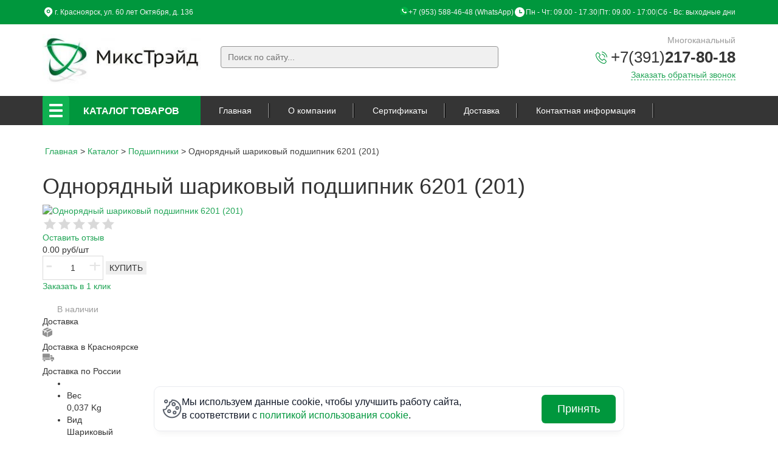

--- FILE ---
content_type: text/html; charset=utf-8
request_url: https://xn--d1ahddi0agi4h.xn--p1ai/catalog/product/view/1/4056
body_size: 14136
content:

<!doctype html>
<html lang="ru-ru" dir="ltr">
<head>
<meta property="og:type" content="website">
<meta property="og:title" content="МиксТрэйд - оптово-розничная торговлей подшипниками">
<meta property="og:description" content="Основными покупателями "МиксТрэйд" являются оптовые и мелкооптовые торговые предприятия, автотранспортные организации, промышленные предприятия, а так же розничные покупатели.">
<meta property="og:url" content="https://xn--d1ahddi0agi4h.xn--p1ai/">
<meta property="og:image" content="https://xn--d1ahddi0agi4h.xn--p1ai/templates/default/images/logo-company.jpg">
<meta property="og:site_name" content="Микстрэйд">
<meta property="og:locale" content="ru_RU">
  
    <meta charset="utf-8">
    <meta http-equiv="X-UA-Compatible" content="IE=edge">
    <meta name="viewport" content="width=device-width, initial-scale=1">
    <meta name='yandex-verification' content='6ee58b93aa7e3318'/>
    <meta name="cmsmagazine" content="514f04b2a7feed8311452d55eddc6b7b"/>
    	<base href="https://xn--d1ahddi0agi4h.xn--p1ai/catalog/product/view/1/4056" />
	<meta http-equiv="content-type" content="text/html; charset=utf-8" />
	<meta name="generator" content="Joomla! - Open Source Content Management" />
	<title>Однорядный шариковый подшипник 6201 (201)</title>
	<link href="/favicon.ico" rel="shortcut icon" type="image/vnd.microsoft.icon" />
	<link href="https://xn--d1ahddi0agi4h.xn--p1ai/components/com_jshopping/css/custom.css" rel="stylesheet" type="text/css" />
	<link href="https://xn--d1ahddi0agi4h.xn--p1ai/components/com_jshopping/css/jquery.lightbox.css" rel="stylesheet" type="text/css" />
	<link href="https://xn--d1ahddi0agi4h.xn--p1ai/components/com_jshopping/css/jquery.rating.css" rel="stylesheet" type="text/css" />
	<script src="/media/system/js/core.js" type="text/javascript"></script>
	<script src="/media/jui/js/jquery.min.js" type="text/javascript"></script>
	<script src="/media/jui/js/jquery-noconflict.js" type="text/javascript"></script>
	<script src="/media/jui/js/jquery-migrate.min.js" type="text/javascript"></script>
	<script src="/media/jui/js/bootstrap.min.js" type="text/javascript"></script>
	<script src="https://xn--d1ahddi0agi4h.xn--p1ai/components/com_jshopping/js/jquery/jquery.media.js" type="text/javascript"></script>
	<script src="https://xn--d1ahddi0agi4h.xn--p1ai/components/com_jshopping/js/functions.js" type="text/javascript"></script>
	<script src="https://xn--d1ahddi0agi4h.xn--p1ai/components/com_jshopping/js/validateForm.js" type="text/javascript"></script>
	<script src="https://xn--d1ahddi0agi4h.xn--p1ai/components/com_jshopping/js/jquery/jquery.lightbox.js" type="text/javascript"></script>
	<script src="https://xn--d1ahddi0agi4h.xn--p1ai/components/com_jshopping/js/jquery/jquery.MetaData.js" type="text/javascript"></script>
	<script src="https://xn--d1ahddi0agi4h.xn--p1ai/components/com_jshopping/js/jquery/jquery.rating.pack.js" type="text/javascript"></script>
	<script src="/media/system/js/punycode.js" type="text/javascript"></script>
	<script src="/media/system/js/validate.js" type="text/javascript"></script>
	<script src="/media/plg_captcha_recaptcha/js/recaptcha.min.js" type="text/javascript"></script>
	<script src="https://www.google.com/recaptcha/api.js?onload=JoomlaInitReCaptcha2&render=explicit&hl=ru-RU" type="text/javascript"></script>
	<script src="/media/system/js/html5fallback.js" type="text/javascript"></script>
	<script type="text/javascript">
function initJSlightBox(){
    jQuery("a.lightbox").lightBox({
        imageLoading: "https://xn--d1ahddi0agi4h.xn--p1ai/components/com_jshopping/images/loading.gif",
        imageBtnClose: "https://xn--d1ahddi0agi4h.xn--p1ai/components/com_jshopping/images/close.gif",
        imageBtnPrev: "https://xn--d1ahddi0agi4h.xn--p1ai/components/com_jshopping/images/prev.gif",
        imageBtnNext: "https://xn--d1ahddi0agi4h.xn--p1ai/components/com_jshopping/images/next.gif",
        imageBlank: "https://xn--d1ahddi0agi4h.xn--p1ai/components/com_jshopping/images/blank.gif",
        txtImage: "Изображение",
        txtOf: "из"
    });
}
jQuery(function() { initJSlightBox(); });jQuery(function($){ $(".hasTooltip").tooltip({"html": true,"container": "body"}); });function do_nothing() { return; }
	</script>
	<script type="text/javascript">
		(function() {
			Joomla.JText.load({"JLIB_FORM_FIELD_INVALID":"\u041d\u0435\u043a\u043e\u0440\u0440\u0435\u043a\u0442\u043d\u043e \u0437\u0430\u043f\u043e\u043b\u043d\u0435\u043d\u043e \u043f\u043e\u043b\u0435:&#160;"});
		})();
	</script>

    
    <link href="/templates/default/css/bootstrap.min.css" rel="stylesheet">
    <link href="/templates/default/css/owl.carousel.min.css" rel="stylesheet">
    <link href="/templates/default/css/jquery.bxslider.css" rel="stylesheet">
    <link href="/templates/default/css/jquery.fancybox.css" rel="stylesheet">
    <link href="/templates/default/css/style.css" rel="stylesheet">
    <link href="/templates/default/css/new-year.css" rel="stylesheet">

    <link rel="preconnect" href="https://fonts.googleapis.com">
    <link rel="preconnect" href="https://fonts.gstatic.com" crossorigin>
    <link href="https://fonts.googleapis.com/css2?family=Roboto:wght@400;700&family=Ubuntu:wght@400;700&display=swap"
          rel="preload">
    <!--[if lt IE 9]>
    <script src="https://oss.maxcdn.com/html5shiv/3.7.3/html5shiv.min.js"></script>
    <script src="https://oss.maxcdn.com/respond/1.4.2/respond.min.js"></script>

    <link href="https://fonts.googleapis.com/css?family=Ubuntu&display=swap" rel="stylesheet">
    <![endif]-->

    <!-- jQuery (necessary for Bootstrap's JavaScript plugins)
   <script src="https://ajax.googleapis.com/ajax/libs/jquery/1.12.4/jquery.min.js" ></script>-->
    <script src="/templates/default/js/jquery.min.js"></script>
    <script src="/templates/default/js/slick.min.js"></script>
        <script>
        function init() {
            jQuery('.clown').slick()
        }

        window.onload = init;
    </script>
    <script async>(function (w, d, s, l, i) {
            w[l] = w[l] || [];
            w[l].push({
                'gtm.start':
                    new Date().getTime(), event: 'gtm.js'
            });
            var f = d.getElementsByTagName(s)[0],
                j = d.createElement(s), dl = l != 'dataLayer' ? '&l=' + l : '';
            j.async = true;
            j.src =
                'https://www.googletagmanager.com/gtm.js?id=' + i + dl;
            f.parentNode.insertBefore(j, f);
        })(window, document, 'script', 'dataLayer', 'GTM-KZCLJSJ');</script>
    <noscript>
        <iframe src="https://www.googletagmanager.com/ns.html?id=GTM-KZCLJSJ"
                height="0" width="0" style="display:none;visibility:hidden"></iframe>
    </noscript>
  <link href="/templates/default/css/copyright.css" rel="stylesheet">
  <link href="/templates/default/css/copyright.min.css" rel="stylesheet">
  <script src="/templates/default/js/copyright.js"></script>
  <script src="/templates/default/js/copyright.min.js"></script>
</head>
<body>
<div class="top-header">
    <div class="container">
        <div class="top-header_container">
            <div class="geolocation">
                <p>г. Красноярск, ул. 60 лет Октября, д. 136</p>
            </div>
            <div class="adressAndTime">
                <div class="address"><p><a href="tel:+79535884648">+7 (953) 588-46-48</a> (WhatsApp)</p></div>
                <div class="time-work"><p>Пн - Чт: 09.00 - 17.30 <span>|</span> Пт: 09.00 - 17:00 <span>|</span> Сб - Вс: выходные дни</p>
                </div>
            </div>
        </div>
    </div>
</div>
<div class="main-header">
    <div class="container">

        <div class="row">
            <div class="col-lg-3 col-md-4 col-sm-6">
                <div class="logo-company">
                    <a href="/"><img class="img-responsive"
                                     src="/templates/default/images/logo-company.jpg"
                                     alt=""></a>
                </div>
            </div>
            <div class="col-lg-5 col-md-5 hidden-sm hidden-xs">
                		<div class="moduletable">
						
<div class="search-block">
	<form action="/catalog" method="post" class="form-inline">
		
		<input name="searchword" id="mod-search-searchword" maxlength="200"  class="search-block-field" type="search" placeholder="Поиск по сайту..." /> <button class="search-block-btn" onclick="this.form.searchword.focus();"></button>		
		
		<input type="hidden" name="task" value="search" />
		<input type="hidden" name="option" value="com_search" />
		<input type="hidden" name="Itemid" value="114" />
		
	</form>	
</div>

		</div>
	
            </div>
            <div class="col-md-4 col-sm-6 block-contacts-wrap">
                <div class="block-contacts">
                    <div class="block-contacts-title">Многоканальный</div>
                    <div class="block-contacts-phone">
                        

<div class="custom"  >
	<p><a href="tel:73912178018">+7(391)<strong>217-80-18</strong></a></p></div>

                    </div>
                    <a class="block-contacts-callback-btn" data-toggle="modal" data-target="#callback" href="#">Заказать
                        обратный звонок</a>
                </div>
            </div>
        </div>

    </div>
</div>
<div class="nav-wrap">
    <button type="button" class="menu-toggle">
        <span class="icon-bar"></span>
        <span class="icon-bar"></span>
        <span class="icon-bar"></span>
    </button>
    <nav class="container site-top-menu">
        
<div class="catalog-menu">
	<div class="catalog-menu-header clearfix">
		<button type="button" class="catalog-menu-toggle">
				<span class="icon-bar"></span>
				<span class="icon-bar"></span>
				<span class="icon-bar"></span>
		</button>
		<a class="catalog-menu-header-title" href="/catalog">Каталог товаров</a>
		<span class="arrow-icon"></span>
	</div>

	<ul class="catalog-menu-content">
        <li class='catalog-menu-item '><a href='/catalog/cepi-protivoskolzheniya'>Цепи противоскольжения</a></li><li class='catalog-menu-item '><a href='/catalog/podshipniki'>Подшипники</a></li><li class='catalog-menu-item catalog-menu-parent'><a href='/catalog/gelis-antifrizy'>Гелис антифризы</a><ul class='catalog-sub-menu level1'><li class='catalog-menu-item catalog-menu-parent'><a href='/catalog/category/view/41'>Антифризы для систем отопления и кондиционирования</a><ul class='catalog-sub-menu level2'><li class='catalog-menu-item '><a href='/catalog/category/view/42'>DIXIS-30</a></li><li class='catalog-menu-item '><a href='/catalog/category/view/43'>DIXIS-65</a></li><li class='catalog-menu-item '><a href='/catalog/category/view/44'>DIXIS TOP</a></li></ul><li class='catalog-menu-item catalog-menu-parent'><a href='/catalog/category/view/45'>Автомобильные антифризы</a><ul class='catalog-sub-menu level2'><li class='catalog-menu-item '><a href='/catalog/category/view/46'>DIXIS avto-40</a></li><li class='catalog-menu-item '><a href='/catalog/category/view/47'>DIXIS avto-65</a></li><li class='catalog-menu-item '><a href='/catalog/category/view/48'>DIXIS avto-K</a></li><li class='catalog-menu-item '><a href='/catalog/category/view/49'>DIXIS avto-Truck</a></li><li class='catalog-menu-item '><a href='/catalog/category/view/50'>Тосол DIXIS avto-40</a></li></ul><li class='catalog-menu-item catalog-menu-parent'><a href='/catalog/category/view/51'>Низкозамерзающие стеклоомывающие жидкости</a><ul class='catalog-sub-menu level2'><li class='catalog-menu-item '><a href='/catalog/category/view/52'>DIXIS VID-20</a></li><li class='catalog-menu-item '><a href='/catalog/category/view/53'>DIXIS VID-25</a></li></ul><li class='catalog-menu-item catalog-menu-parent'><a href='/catalog/category/view/54'>Метод водоподготовки ГИДРО-ИКС</a><ul class='catalog-sub-menu level2'><li class='catalog-menu-item '><a href='/catalog/category/view/55'>ГИДРО-ИКС</a></li></ul><li class='catalog-menu-item catalog-menu-parent'><a href='/catalog/category/view/56'>Средства для очистки теплообменных поверхностей</a><ul class='catalog-sub-menu level2'><li class='catalog-menu-item '><a href='/catalog/category/view/57'>DIXIS LUX</a></li></ul></ul><li class='catalog-menu-item catalog-menu-parent'><a href='/catalog/produkciya-weicon'>Продукция WEICON</a><ul class='catalog-sub-menu level1'><li class='catalog-menu-item catalog-menu-parent'><a href='/catalog/category/view/58'>Электротехнический инструмент</a><ul class='catalog-sub-menu level2'><li class='catalog-menu-item '><a href='/catalog/category/view/59'>Инструменты WEICON</a></li></ul><li class='catalog-menu-item catalog-menu-parent'><a href='/catalog/category/view/60'>Клеи и герметики</a><ul class='catalog-sub-menu level2'><li class='catalog-menu-item '><a href='/catalog/category/view/61'>Металлополимеры</a></li><li class='catalog-menu-item '><a href='/catalog/category/view/62'>Холодная сварка (ремонтные стержни)</a></li><li class='catalog-menu-item '><a href='/catalog/category/view/63'>Эпоксидные клеи</a></li><li class='catalog-menu-item '><a href='/catalog/category/view/64'>WEICON RK - конструкционные клеи</a></li><li class='catalog-menu-item '><a href='/catalog/category/view/65'>WEICON Easy-Mix PE-PP - клей для PE и PP</a></li><li class='catalog-menu-item '><a href='/catalog/category/view/66'>Цианоакрилатный клей</a></li><li class='catalog-menu-item '><a href='/catalog/category/view/67'>Анаэробные клеи</a></li><li class='catalog-menu-item '><a href='/catalog/category/view/68'>Промышленные силиконы</a></li><li class='catalog-menu-item '><a href='/catalog/category/view/69'>Промышленные клеи и герметики</a></li><li class='catalog-menu-item '><a href='/catalog/category/view/70'>Kлей для металла и резины</a></li></ul><li class='catalog-menu-item catalog-menu-parent'><a href='/catalog/category/view/71'>Технические спреи</a><ul class='catalog-sub-menu level2'><li class='catalog-menu-item '><a href='/catalog/category/view/72'>Антикоррозийная защита металла</a></li><li class='catalog-menu-item '><a href='/catalog/category/view/73'>Очистители</a></li><li class='catalog-menu-item '><a href='/catalog/category/view/74'>Смазка и защита</a></li><li class='catalog-menu-item '><a href='/catalog/category/view/75'>Средства для защиты и ухода</a></li></ul><li class='catalog-menu-item catalog-menu-parent'><a href='/catalog/category/view/76'>Технические жидкости</a><ul class='catalog-sub-menu level2'><li class='catalog-menu-item '><a href='/catalog/category/view/77'>Технические жидкости для очистки и обезжиривания</a></li><li class='catalog-menu-item '><a href='/catalog/category/view/78'>Технические жидкости для защиты и ухода</a></li></ul><li class='catalog-menu-item catalog-menu-parent'><a href='/catalog/category/view/79'>Смазки и пасты</a><ul class='catalog-sub-menu level2'><li class='catalog-menu-item '><a href='/catalog/category/view/80'>Смазки общего применения</a></li><li class='catalog-menu-item '><a href='/catalog/category/view/81'>Высокотемпературные смазки и пасты</a></li></ul></ul><li class='catalog-menu-item '><a href='/catalog/resheniya-dlya-oborudovaniya-molykote2'>Решения для оборудования Molykote</a></li><li class='catalog-menu-item '><a href='/catalog/category/view/92'>Цепи шинозащитные</a></li>        <li class="catalog-menu-item " style="display: block;"><a href="http://xn--24-6kc2afll3b.xn--p1ai/">Продукты Моликот</a></li>
    </ul>

</div>		


<ul class="main-menu">
<li class="item-101 default"><a href="/" >Главная</a></li><li class="item-111"><a href="/o-kompanii" >О компании</a></li><li class="item-112"><a href="/fotogallereya" >Сертификаты</a></li><li class="item-139 "><a href="/dostavka" >Доставка</a></li><li class="item-113"><a href="/kontaktnaya-informatsiya" >Контактная информация</a></li></ul>


    </nav>
</div>
<div style="clear: both"></div>

<div class="main-slider  common-page ">

    

</div>


<div class="content-wrapper-outer">
    <div class="container content-wrapper-inner">
        
        <div class="row">

            <div class="col-md-12">

                <div class="content-wrapper">
                    		<div class="moduletable">
						
<ul itemscope itemtype="https://schema.org/BreadcrumbList" class="breadcrumb">
			<li class="active">
			<span class="divider icon-location"></span>
		</li>
	
				<li itemprop="itemListElement" itemscope itemtype="https://schema.org/ListItem">
									<a itemprop="item" href="/" class="pathway"><span itemprop="name">Главная</span></a>
				
									<span class="divider">
						&gt;					</span>
								<meta itemprop="position" content="1">
			</li>
					<li itemprop="itemListElement" itemscope itemtype="https://schema.org/ListItem">
									<a itemprop="item" href="/catalog" class="pathway"><span itemprop="name">Каталог</span></a>
				
									<span class="divider">
						&gt;					</span>
								<meta itemprop="position" content="2">
			</li>
					<li itemprop="itemListElement" itemscope itemtype="https://schema.org/ListItem">
									<a itemprop="item" href="/catalog/podshipniki" class="pathway"><span itemprop="name">Подшипники</span></a>
				
									<span class="divider">
						&gt;					</span>
								<meta itemprop="position" content="3">
			</li>
					<li itemprop="itemListElement" itemscope itemtype="https://schema.org/ListItem" class="active">
				<span itemprop="name">
					Однорядный шариковый подшипник 6201 (201)				</span>
				<meta itemprop="position" content="4">
			</li>
		</ul>
		</div>
	
                    <script type="text/javascript">
        var translate_not_available = "Нет в наличии";
        var translate_zoom_image = "Увеличить изображение";
    var product_basic_price_volume = 0.0000;
    var product_basic_price_unit_qty = 1;
    var currency_code = "руб.";
    var format_currency = "00 Symb";
    var decimal_count = 2;
    var decimal_symbol = ",";
    var thousand_separator = "";
    var attr_value = new Object();
    var attr_list = new Array();
    var attr_img = new Object();
            var liveurl = 'https://xn--d1ahddi0agi4h.xn--p1ai/';
    var liveattrpath = 'https://xn--d1ahddi0agi4h.xn--p1ai/components/com_jshopping/files/img_attributes';
    var liveproductimgpath = 'https://xn--d1ahddi0agi4h.xn--p1ai/components/com_jshopping/files/img_products';
    var liveimgpath = 'https://xn--d1ahddi0agi4h.xn--p1ai/components/com_jshopping/images';
    var urlupdateprice = '/catalog/product/ajax_attrib_select_and_price/4056?ajax=1';
    var joomshoppingVideoHtml5 = 0;
    var joomshoppingVideoHtml5Type = '';
    </script><!--string(4) "0.00"
-->
<meta name="robots" content="index, follow" />
<meta name="title" content="Однорядный шариковый подшипник 6201 (201) купить по низкой цене в Красноярске
" />
<meta name="description" content="В компании МиксТрэйд всегда в наличии Однорядный шариковый подшипник 6201 (201) по низкой
 цене   и другие подшипники всех
 типоразмеров
 Российского и иностранного
 производства.
  Для оптовых покупателей бесплатная доставка по Красноярску" />

<div class="productContainer">
    <h1 class="detailTitle"> Однорядный шариковый подшипник 6201 (201) </h1>

    <div class="productDetailInfo">
                <div class="productImage">
                            <a class="lightbox" id="main_image_full_413"
                   href="https://xn--d1ahddi0agi4h.xn--p1ai/components/com_jshopping/files/img_products/full_podshipnik-6906-100090635.jpg"
                                      title="Однорядный шариковый подшипник 6201 (201)">
                    <img id="main_image_413"
                         src="https://xn--d1ahddi0agi4h.xn--p1ai/components/com_jshopping/files/img_products/podshipnik-6906-100090635.jpg"
                         alt="Однорядный шариковый подшипник 6201 (201)"
                         title="Однорядный шариковый подшипник 6201 (201)"/>
                </a>
            
                    </div>

        <div class="productBuyInfo">

            <div class="reviewAndArticleContainer">
                <div class="rating"><div class='stars_no_active' style='width:120px'><div class='stars_active' style='width:0%'></div></div>                    <a id="linkTabs" href="#tabsList">Оставить отзыв</a></div>
                <div class="article">
                                    </div>
            </div>

            <div class="productBuyAndCharact">

                <div class="sumDeliveryContainer">
                    <div class="infoProdCost">
                        0.00 руб/шт
                    </div>
                        <div class="detailBuyAndQuantityContainer">

                            <div class="number-field">
                                <input type="number" class="product-quantity" id="productQuantityBuy4056" name="" min="1" max="100" value="1">
                                <span class="number-field-plus number-field-action">+</span>
                                <span class="number-field-minus number-field-action">-</span>
                            </div>

                            <button class="detailBuyButt orderButton" id="orderButton" data-quantity="1" data-name="Однорядный шариковый подшипник 6201 (201)" data-id="4056" data-price="0.00₽" class="price-order-btn" >КУПИТЬ</button>

                        </div>

                        <a class="buyFast" data-toggle="modal" data-target="#callback" href="#">
                            Заказать в 1 клик
                        </a>
                    <div class="productInStock">

                        
                            
                            
                            
                            <div id='productIsInStock'></div>В наличии
                            
                    </div>

                    <div class="deliveryInfo">
                        <div class="titleDelivery">
                            Доставка
                        </div>

                        <div class="deliveryKransoyarsk">

                            <div class="deliverySvg">
                                <svg class="deliverySvg" width="17" height="17" viewBox="0 0 17 17" fill="none" xmlns="http://www.w3.org/2000/svg">
                                    <g clip-path="url(#clip0_25_927)">
                                        <path d="M10.7535 1.41265L3.49281 5.12998L0.606812 3.70998L7.73948 0.187984C7.89948 0.10665 8.09148 0.10665 8.25948 0.187984L10.7535 1.41265Z" fill="#909090"/>
                                        <path d="M15.3988 3.70999L8.01078 7.36999L5.24412 6.00665L4.84412 5.80332L12.1128 2.08665L12.5128 2.28932L15.3988 3.70999Z" fill="#909090"/>
                                        <path d="M7.41883 8.42472L7.41083 16.1267L0.334836 12.4341C0.134836 12.3287 0.00683594 12.1174 0.00683594 11.8901V4.76472L3.0055 6.24206V8.83939C3.0055 9.17206 3.2775 9.44806 3.6055 9.44806C3.9335 9.44806 4.2055 9.17206 4.2055 8.83939V6.84273L4.6055 7.03739L7.41883 8.42472Z" fill="#909090"/>
                                        <path d="M15.9988 4.77278L8.61884 8.41678L8.61084 16.1188L16.0068 12.2568L15.9988 4.77278Z" fill="#909090"/>
                                    </g>
                                    <defs>
                                        <clipPath id="clip0_25_927">
                                            <rect width="16" height="16" fill="white" transform="translate(0.00683594 0.12674)"/>
                                        </clipPath>
                                    </defs>
                                </svg>
                            </div>

                            Доставка в Красноярске
                        </div>

                        <div class="deliveryRus">
                            <div class="deliverySvg">
                                <svg class="deliverySvg" width="20" height="14" viewBox="0 0 20 14" fill="none" xmlns="http://www.w3.org/2000/svg">
                                    <path d="M0.00683594 10.2018C0.00683594 10.3966 0.143339 10.5494 0.338133 10.5494H0.867083C1.2225 9.76547 2.03169 9.17224 2.97126 9.17224C3.91087 9.17224 4.71989 9.76547 5.07549 10.5494H11.9509V7.73637H0.00683594V10.2018Z" fill="#909090"/>
                                    <path d="M2.97129 9.91559C2.11017 9.91559 1.41211 10.6136 1.41211 11.4748C1.41211 12.3359 2.11017 13.0339 2.97129 13.0339C3.832 13.033 4.5295 12.3355 4.53047 11.4748C4.53047 10.6137 3.83241 9.91559 2.97129 9.91559Z" fill="#909090"/>
                                    <path d="M18.8037 6.59053L17.3188 5.93785H12.6887V10.5494H13.5874C13.9431 9.76547 14.752 9.17224 15.6916 9.17224C16.6312 9.17224 17.4404 9.76547 17.7958 10.5494H18.6753C18.8701 10.5494 19.0066 10.3966 19.0066 10.2018V6.92598C19.0115 6.7838 18.9319 6.65219 18.8037 6.59053Z" fill="#909090"/>
                                    <path d="M15.7921 3.27903C15.6068 2.92371 15.2368 2.70341 14.8361 2.70977H12.6887V5.20003H16.7891L15.7921 3.27903Z" fill="#909090"/>
                                    <path d="M10.8919 0.219482H1.06031C0.467304 0.219482 0.00683594 0.707666 0.00683594 1.30067V6.99853H11.9509V1.30067C11.9509 1.29901 11.9509 1.29735 11.9509 1.29569C11.9557 0.706098 11.4815 0.224232 10.8919 0.219482Z" fill="#909090"/>
                                    <path d="M15.6915 9.91559C14.8303 9.91563 14.1323 10.6137 14.1323 11.4748C14.1324 12.3359 14.8304 13.034 15.6915 13.0339C16.5523 13.033 17.2497 12.3355 17.2507 11.4748V11.4747C17.2506 10.6136 16.5526 9.91559 15.6915 9.91559Z" fill="#909090"/>
                                </svg>
                            </div>
                            Доставка по России
                        </div>
                    </div>

                </div>


                <div class="characteristic">

                    <ul>

                        <li>
                                                    </li>

                        <li>

                                <div class="leftCharact">
                                    <span class="item__label">Вес</span>
                                </div>
                                <span class="item__cor">0,037 Kg</span>
                                                    </li>
                                                            <li>
                                                                        <div class="leftCharact">
                                        <span class="item__label">Вид</span>
                                    </div>
                                    <span class="item__cor">Шариковый</span>
                                
                                </li>
                                                            <li>
                                                                        <div class="leftCharact">
                                        <span class="item__label">Диаметр наружный</span>
                                    </div>
                                    <span class="item__cor">32mm</span>
                                
                                </li>
                                                            <li>
                                                                        <div class="leftCharact">
                                        <span class="item__label">Диаметр внутренний</span>
                                    </div>
                                    <span class="item__cor">12mm</span>
                                
                                </li>
                                                            <li>
                                
                                </li>
                                                            <li>
                                                                        <div class="leftCharact">
                                        <span class="item__label">Ширина</span>
                                    </div>
                                    <span class="item__cor">10mm</span>
                                
                                </li>
                        
                    </ul>
                </div>

            </div>

        </div>

    </div>

    <ul id="tabsList" class="nav nav-tabs">
        <li id="descTab" class="active"><a href="#desc" data-toggle="tab"><h3>Описание</h3></a>
        </li>
                    <li id="reviewTab"><a href="#review" data-toggle="tab"><h3>Отзывы</h3></a>
            </li>
            </ul>
    <div class="tab-content">

        <div class="tab-pane" id="review">
            
    <div class="review_header">Отзыв</div>
    
        
            
                 
        <span class="review">Отзывы</span>
        
        <form action="/catalog/product/reviewsave" name="add_review" method="post" onsubmit="return validateReviewForm(this.name)">
        
            <input type="hidden" name="product_id" value="4056" />
            <input type="hidden" name="back_link" value="/catalog/product/view/1/4056" />
		    <input type="hidden" name="03eabea58a6a5e8d719c88e79e95f98c" value="1" />            
            <div id="jshop_review_write" >
                <div class = "row-fluid">
                    <div class = "span3">
                        Имя                    </div>
                    <div class = "span9">
                        <input type="text" name="user_name" id="review_user_name" class="inputbox" value=""/>
                    </div>
                </div>
                <div  class = "row-fluid">
                    <div class = "span3">
                        E-mail                    </div>
                    <div class = "span9">
                        <input type="text" name="user_email" id="review_user_email" class="inputbox" value="" />
                    </div>
                </div>
                <div class = "row-fluid">
                    <div class = "span3">
                        Текст комментария                    </div>
                    <div class = "span9">
                        <textarea name="review" id="review_review" rows="4" cols="40" class="jshop inputbox"></textarea>
                    </div>
                </div>
                <div style="margin-bottom: 15px" class = "row-fluid">
                    <div class = "span3">
                        Оценка для товара                    </div>
                    <div class = "span9">
                                                    <input name="mark" type="radio" class="star {split:2}" value="1" />
                                                    <input name="mark" type="radio" class="star {split:2}" value="2" />
                                                    <input name="mark" type="radio" class="star {split:2}" value="3" />
                                                    <input name="mark" type="radio" class="star {split:2}" value="4" />
                                                    <input name="mark" type="radio" class="star {split:2}" value="5" />
                                                    <input name="mark" type="radio" class="star {split:2}" value="6" />
                                                    <input name="mark" type="radio" class="star {split:2}" value="7" />
                                                    <input name="mark" type="radio" class="star {split:2}" value="8" />
                                                    <input name="mark" type="radio" class="star {split:2}" value="9" />
                                                    <input name="mark" type="radio" class="star {split:2}" value="10" checked="checked"/>
                                            </div>
                </div>
                                <div class = "row-fluid">
                    <div class = "span3"></div>
                    <div class = "span9">
                        <input type="submit" class="btn btn-primary button validate" value="Отправить" />
                    </div>
                </div>
            </div>
        </form>
            </div>

        <div class="tab-pane active" id="desc">

            <div class="jshop_prod_description">
                <div class="descriptionTitle">
                                    </div>
                <span id="descriptionStyle">
                                    </span>
                <div class="сharacteristicTitle">
                    Характеристики
                </div>
                <div class="descriptionCharacteristic">
                    <ul>



                        <li>

                                <div class="leftCharact">
                                    <span class="item__label">Вес</span>
                                </div>
                                <span class="item__cor">0,037 Kg</span>
                                                    </li>
                                                            <li>

                                                                            <div class="leftCharact">
                                            <span class="item__label">Вид</span>
                                        </div>
                                        <span class="item__cor">Шариковый</span>
                                    
                                </li>
                                                            <li>

                                                                            <div class="leftCharact">
                                            <span class="item__label">Диаметр наружный</span>
                                        </div>
                                        <span class="item__cor">32mm</span>
                                    
                                </li>
                                                            <li>

                                                                            <div class="leftCharact">
                                            <span class="item__label">Диаметр внутренний</span>
                                        </div>
                                        <span class="item__cor">12mm</span>
                                    
                                </li>
                                                            <li>
                                    
                                </li>
                                                            <li>

                                                                            <div class="leftCharact">
                                            <span class="item__label">Ширина</span>
                                        </div>
                                        <span class="item__cor">10mm</span>
                                    
                                </li>
                        
                    </ul>
                </div>
            </div>

        </div>


    </div>

</div>


                    <div class="partners-block">
                        <div class="page-header 111111111">Партнеры</div>

                        

<div class="partners-carousel-wrap">
	<div class="owl-carousel partners-carousel">
			
						<div> <img src="/images/partners/partner1.jpg" alt="" title=""> </div>
			
						<div> <img src="/images/partners/partner2.jpg" alt="" title=""> </div>
			
						<div> <img src="/images/partners/partner3.jpg" alt="" title=""> </div>
			
						<div> <img src="/images/partners/partner-04.jpg" alt="" title=""> </div>
			
						<div> <img src="/images/partners/partner5.jpg" alt="" title=""> </div>
			
						<div> <img src="/images/partners/partner6.jpg" alt="" title=""> </div>
			
						<div> <img src="/images/partners/partner7.jpg" alt="" title=""> </div>
			
						<div> <img src="/images/partners/partner-08.jpg" alt="" title=""> </div>
			
						<div> <img src="/images/partners/partner-09.jpg" alt="" title=""> </div>
			
						<div> <img src="/images/partners/partner10.jpg" alt="" title=""> </div>
			
						<div> <img src="/images/partners/partner11.jpg" alt="" title=""> </div>
			
						<div> <img src="/images/partners/partner12.jpg" alt="" title=""> </div>
			
						<div> <img src="/images/partners/partner13.jpg" alt="" title=""> </div>
			
						<div> <img src="/images/partners/partner14.jpg" alt="" title=""> </div>
			
						<div> <img src="/images/partners/partner-15.jpg" alt="" title=""> </div>
			
						<div> <img src="/images/partners/partner-16.jpg" alt="" title=""> </div>
			
						<div> <img src="/images/partners/partner-17.jpg" alt="" title=""> </div>
			
						<div> <img src="/images/partners/partner-18.jpg" alt="" title=""> </div>
			
						<div> <img src="/images/partners/partner-19.jpg" alt="" title=""> </div>
			
						<div> <img src="/images/partners/partner-20.jpg" alt="" title=""> </div>
			
						<div> <img src="/images/partners/partner-21.jpg" alt="" title=""> </div>
			
						<div> <img src="/images/partners/partner-22.jpg" alt="" title=""> </div>
			
						<div> <img src="/images/partners/partner-23.jpg" alt="" title=""> </div>
			
						<div> <img src="/images/partners/partner24.jpg" alt="" title=""> </div>
			</div>
</div>


                        
                    </div>
                </div>
            </div>
        </div>
    </div>
    <footer class="page-footer">
        <div class="footer-first">
            <div class="container">

                <div class="main-menu-bottom clearfix">
<ul class="row">
<li class="col-md-3 col-sm-6 item-115"><a href="/" >Главная</a></li><li class="col-md-3 col-sm-6 item-116"><a href="/o-kompanii" >О компании</a></li><li class="col-md-3 col-sm-6 item-117"><a href="/fotogallereya" >Фотогаллерея</a></li><li class="col-md-3 col-sm-6 item-118"><a href="/kontaktnaya-informatsiya" >Контактная информация</a></li></ul>

</div>				






<div class="catalog-menu-bottom clearfix">
	<div class="catalog-menu-title"><span>Каталог товаров</span></div>
	<div class="row">
		<div class="col-md-3 col-sm-6">
	<div class="catalog-menu-bottom-item"><a href="/catalog/podshipniki">Подшипники</a></div>
		<div class="catalog-menu-bottom-item"><a href="/catalog/cepi-protivoskolzheniya">Цепи противоскольжения</a></div>
			</div><div class="col-md-3 col-sm-6">
	 	<div class="catalog-menu-bottom-item"><a href="/catalog/gelis-antifrizy">Гелис антифризы</a></div>
		<div class="catalog-menu-bottom-item"><a href="/catalog/produkciya-weicon">Продукция WEICON</a></div>
			</div><div class="col-md-3 col-sm-6">
	 	<div class="catalog-menu-bottom-item"><a href="/catalog/resheniya-dlya-oborudovaniya-molykote2">Решения для оборудования Molykote</a></div>
			</div><div class="col-md-3 col-sm-6">
	 	<div class="catalog-menu-bottom-item"><a href="/catalog/category/view/92">Цепи шинозащитные</a></div>
			</div>
	</div>
	
</div>


            </div>

        </div>
        <div class="footer-second">
            <div class="container">
                <div class="row contact-block">

                    <div class="col-md-6 col-sm-4">
                        <div class="phone-block">
                            <div class="phone-block-title contact-block-title"><span
                                        class="icon-contact phone-icon"></span>Наши телефоны
                            </div>
                            <div class="phone-block-content contact-block-content">
                                <div class="contact-block-text">
                                    

<div class="custom"  >
	<p><a href="tel:+73912178018">+7(391)217-80-18</a>,<br /> <a href="tel:+73912884648">+7(391)288-46-48</a></p></div>

                                </div>
                            </div>
                        </div>
                    </div>

                    <div class="col-md-3 col-sm-4">
                        <div class="mail-block">
                            <div class="mail-block-title contact-block-title"><span
                                        class="icon-contact mail-icon"></span> Наша почта
                            </div>
                            <div class="mail-block-content contact-block-content">
                                <div class="contact-block-text">
                                    

<div class="custom"  >
	<p><a href="mailto:mixtrade@mail.ru"> mixtrade@mail.ru</a></p></div>

                                </div>
                            </div>
                        </div>
                    </div>

                    <div class="col-md-3 col-sm-4">
                        <div class="address-block">
                            <div class="address-block-title contact-block-title"><span
                                        class="icon-contact address-icon"></span> Наш адрес
                            </div>
                            <div class="address-block-content contact-block-content">
                                <div class="contact-block-text">
                                    

<div class="custom"  >
	<p>г. Красноярск,<br /> ул.60 лет Октября, д.136</p></div>

                                </div>
                            </div>
                        </div>
                    </div>

                </div>
                <div class="row">
                    <div class="col-lg-4 col-sm-5">
                        <div class="copyright">
                            © ООО “МиксТрэйд” Красноярск 2012-2025
                        </div>
                    </div>

                    <div class="col-lg-4 col-sm-4">
                        <a class="copyright" href="/politika-konfeditsialnosti">Политика конфиденциальности</a>
                    </div>
                    
                    <div class="col-lg-4 col-sm-3">
                        <div class="itb-copyright blacked">
    Создание и продвижение сайта
    <svg width="34" height="20" viewBox="0 0 34 20" fill="none" xmlns="http://www.w3.org/2000/svg">
        <path opacity="0.5" d="M3.29971 0L0 20H34L32.4308 5.58788L23.8964 3.95151V8.24242C24.2857 7.91919 24.7183 7.66465 25.1982 7.48283C25.6937 7.29697 26.201 7.20808 26.7241 7.20808C27.9669 7.20808 28.9619 7.63232 29.7092 8.47677C30.4722 9.32121 30.8537 10.4687 30.8537 11.9111C30.8537 12.9091 30.6649 13.7859 30.2913 14.5414C29.9176 15.2808 29.4024 15.8465 28.7417 16.2465C28.081 16.6465 27.3416 16.8444 26.5196 16.8444C25.4577 16.8444 24.5374 16.5374 23.7587 15.9232L23.7351 16.6141H19.8297V14.8848H21.1551V4.90101H19.8533V3.17576L3.29971 0ZM7.64951 5.6404C7.15396 5.6404 6.75281 5.48687 6.43817 5.1798C6.12354 4.87273 5.96622 4.48081 5.96622 4.00404C5.96622 3.51111 6.12354 3.11111 6.43817 2.80404C6.75281 2.49697 7.1579 2.34343 7.64951 2.34343C8.14505 2.34343 8.53835 2.49697 8.84118 2.80404C9.15581 3.11111 9.31313 3.51111 9.31313 4.00404C9.32886 4.48081 9.17941 4.87273 8.86478 5.1798C8.54621 5.48687 8.14112 5.6404 7.64951 5.6404ZM5.15604 14.8889H6.5247V9.16768H5.17964V7.43838H9.24234V14.8889H10.5441V16.6182H5.15604V14.8889ZM16.0069 16.6182C14.1663 16.6182 13.246 15.7091 13.246 13.899V9.17172H11.9875V7.44242H13.2224V4.4202L15.9597 3.82222V7.44242H18.0914V9.17172H15.9597V13.4788C15.9597 13.9717 16.0423 14.3232 16.2075 14.5414C16.3727 14.7394 16.6559 14.8404 17.061 14.8404H18.2054V16.6141H16.0069V16.6182ZM27.3534 14.0566C26.9208 14.5333 26.3505 14.7717 25.6465 14.7717C25.0015 14.7717 24.4194 14.5737 23.8964 14.1737V10C24.4194 9.55555 25.0172 9.32929 25.6937 9.32929C26.3977 9.32929 26.9601 9.56768 27.377 10.0444C27.8096 10.5212 28.0298 11.1879 28.0298 12.0525C28.0259 12.897 27.8017 13.5636 27.3534 14.0566Z" />
    </svg>
    <div class="itb-copyright__popup">
        <a href="https://itb-company.com/sozdanie-sajtov" target="_blank">Создание сайтов</a>
        <a href="https://itb-company.com/" target="_blank">Продвижение сайтов</a>
    </div>
</div>

                    </div>
                </div>
            </div>
        </div>
    </footer>

    

    <div class="modal fade" id="orderGoods" tabindex="-1" role="dialog" aria-labelledby="orderModalLabel">
        <div class="modal-dialog" role="document">
            <div class="modal-content">

                <div class="modal-header">
                    <button type="button" class="close" data-dismiss="modal" aria-label="Close"><span
                                aria-hidden="true">&times;</span></button>
                    <h4 class="modal-title" id="orderModalLabel">Заказать </h4>
                </div>

                <script type="text/javascript">var SF2Config=window.SF2Config||{};SF2Config["simpleForm2_100"]={"ajaxURI": "https://xn--d1ahddi0agi4h.xn--p1ai/modules/mod_simpleform2/index.php","onBeforeSend": function(form){return true;},"onAfterReceive": function(form,responce){return true;},};</script><form method="post" id="simpleForm2_100" name="simpleForm2_100" enctype="multipart/form-data" class="simpleForm2  sf2Style-default sf2Layout-blocks sf2LayoutMode-full-width" ><input type="hidden" name="moduleID" value="100" /><input type="hidden" name="task" value="sendForm" /><input type="hidden" name="Itemid" value="114" /><input type="hidden" name="url" value="https://xn--d1ahddi0agi4h.xn--p1ai/catalog/product/view/1/4056" /><input type="hidden" name="language" value="ru-RU" /><div class="sf2-body"><div class="modal-body">
  <div class="form-group">
    <div class="sf2-form-item" id="simpleForm2_100_vashe_imja" ><div class="sf2-form-label-wrap"><label for="simpleForm2_100_vashe_imja_elem">Ваше имя <span class="sf2-required">*</span></label></div><div class="sf2-form-element-wrap"><input  type="text" class="form-control sf2-element" required="required" name="vashe_imja" id="simpleForm2_100_vashe_imja_elem" /></div></div>
  </div>
  <div class="form-group">
    <div class="sf2-form-item" id="simpleForm2_100_vash_telefon" ><div class="sf2-form-label-wrap"><label for="simpleForm2_100_vash_telefon_elem">Ваш телефон <span class="sf2-required">*</span></label></div><div class="sf2-form-element-wrap"><input  type="text" class="form-control sf2-element" required="required" name="vash_telefon" id="simpleForm2_100_vash_telefon_elem" /></div></div>
  </div>
  <div class="form-group">
    <div class="sf2-form-item" id="simpleForm2_100_vash_email" ><div class="sf2-form-label-wrap"><label for="simpleForm2_100_vash_email_elem">Ваш email</label></div><div class="sf2-form-element-wrap"><input  type="text" class="form-control sf2-element" name="vash_email" id="simpleForm2_100_vash_email_elem" /></div></div>
  </div>
  <div class="form-group" id="goods" style="display: none">
    <div class="sf2-form-item" id="simpleForm2_100_tovary" ><div class="sf2-form-label-wrap"><label for="simpleForm2_100_tovary_elem">Товары <span class="sf2-required">*</span></label></div><div class="sf2-form-element-wrap"><input  type="text" required="required" maxlength="50" class="form-control good-name sf2-element" name="tovary" id="simpleForm2_100_tovary_elem" /></div></div>
    <div class="sf2-form-item" id="simpleForm2_100_cena" ><div class="sf2-form-label-wrap"><label for="simpleForm2_100_cena_elem">Цена <span class="sf2-required">*</span></label></div><div class="sf2-form-element-wrap"><input  type="text" required="required" maxlength="10" class="form-control good-price sf2-element" name="cena" id="simpleForm2_100_cena_elem" /></div></div>
    <div class="sf2-form-item" id="simpleForm2_100_kolichestvo" ><div class="sf2-form-label-wrap"><label for="simpleForm2_100_kolichestvo_elem">Количество <span class="sf2-required">*</span></label></div><div class="sf2-form-element-wrap"><input  type="number" required="required" class="form-control good-quantity sf2-element" name="kolichestvo" id="simpleForm2_100_kolichestvo_elem" /></div></div>
  </div>

 <div class="sf2-form-item" id="simpleForm2_100_aae1629805b130d85be032cf4b452673" ><div class="sf2-form-element-wrap"><input  type="text" class="form-proverka sf2-element" name="aae1629805b130d85be032cf4b452673" id="simpleForm2_100_aae1629805b130d85be032cf4b452673_elem" /></div></div>
  <div class="goods-list">

  </div>
</div>
<div class="modal-footer">

<div class="form-group form-group-style">
<label>
        <input type="checkbox" name="agree" value="MQ==" required>
       Нажимая на кнопку, Вы соглашаетесь с
<a href='/agreement' class='form-group-href'> Политикой конфиденциальности</a>
    </label>
</div>

<div class="sf2-form-item" id="simpleForm2_100_d7510f26f05f51da213a719aa8f99aac" ><div class="sf2-form-element-wrap"><div class="sf2-element-captcha"><div id="simpleForm2_100_d7510f26f05f51da213a719aa8f99aac" class="g-recaptcha class="g-recaptcha "" data-sitekey="6LdsRIIhAAAAAA5XtYIK-vu7T0zhWoAxs7WnRLf1" data-theme="light" data-size="normal"></div></div></div></div>
  <button type="button" class="btn btn-default" data-dismiss="modal">Закрыть</button>
  <div class="sf2-form-item" id="simpleForm2_100_e9ba8a9ff2c11c423a6bfd6b1dfa6fa1" ><div class="sf2-form-element-wrap"><span class="sf2-submit-container"><button  type="submit" class="btn btn-green sf2-element" disabled="disabled" name="e9ba8a9ff2c11c423a6bfd6b1dfa6fa1" id="simpleForm2_100_e9ba8a9ff2c11c423a6bfd6b1dfa6fa1">Отправить</button></span></div></div>
</div></div></form>


            </div>
        </div>
    </div>


    <div class="modal fade" id="callback" tabindex="-1" role="dialog" aria-labelledby="callbackModalLabel">
        <div class="modal-dialog" role="document">
            <div class="modal-content">
                <div class="modal-header">
                    <button type="button" class="close" data-dismiss="modal" aria-label="Close"><span
                                aria-hidden="true">&times;</span></button>
                    <h4 class="modal-title" id="callbackModalLabel">Заказать обратный звонок</h4>
                </div>
                <script type="text/javascript" src="https://xn--d1ahddi0agi4h.xn--p1ai/media/mod_simpleform2/js/jquery.form.min.js"></script>
<script type="text/javascript" src="https://xn--d1ahddi0agi4h.xn--p1ai/media/mod_simpleform2/js/simpleform2.js"></script>
<link href="https://xn--d1ahddi0agi4h.xn--p1ai/media/mod_simpleform2/css/styles.css" rel="stylesheet" />
<script type="text/javascript">var SF2Lang=window.SF2Lang||{};SF2Lang["send"] = "Отправить";SF2Lang["close"] = "Закрыть";</script>
<script type="text/javascript">var SF2Config=window.SF2Config||{};SF2Config["simpleForm2_99"]={"ajaxURI": "https://xn--d1ahddi0agi4h.xn--p1ai/modules/mod_simpleform2/index.php","onBeforeSend": function(form){return true;},"onAfterReceive": function(form,responce){return true;},};</script><form method="post" id="simpleForm2_99" name="simpleForm2_99" enctype="multipart/form-data" class="simpleForm2  sf2Style-default sf2Layout-blocks sf2LayoutMode-full-width" ><input type="hidden" name="moduleID" value="99" /><input type="hidden" name="task" value="sendForm" /><input type="hidden" name="Itemid" value="114" /><input type="hidden" name="url" value="https://xn--d1ahddi0agi4h.xn--p1ai/catalog/product/view/1/4056" /><input type="hidden" name="language" value="ru-RU" /><div class="sf2-body"><div class="modal-body">
  <div class="form-group">
    <div class="sf2-form-item" id="simpleForm2_99_vashe_imja" ><div class="sf2-form-label-wrap"><label for="simpleForm2_99_vashe_imja_elem">Ваше имя <span class="sf2-required">*</span></label></div><div class="sf2-form-element-wrap"><input  type="text" class="form-control sf2-element" required="required" name="vashe_imja" id="simpleForm2_99_vashe_imja_elem" /></div></div>          
  </div>
  <div class="form-group">
    <div class="sf2-form-item" id="simpleForm2_99_vash_telefon" ><div class="sf2-form-label-wrap"><label for="simpleForm2_99_vash_telefon_elem">Ваш телефон <span class="sf2-required">*</span></label></div><div class="sf2-form-element-wrap"><input  type="text" class="form-control sf2-element" required="required" name="vash_telefon" id="simpleForm2_99_vash_telefon_elem" /></div></div>  
  </div>
  <div class="form-group">
    <div class="sf2-form-item" id="simpleForm2_99_vashe_soobshhenie" ><div class="sf2-form-label-wrap"><label for="simpleForm2_99_vashe_soobshhenie_elem">Ваше сообщение</label></div><div class="sf2-form-element-wrap"><textarea  class="form-control sf2-element" name="vashe_soobshhenie" id="simpleForm2_99_vashe_soobshhenie_elem"></textarea></div></div>            
  </div>
 
 
  <div class="sf2-form-item" id="simpleForm2_99_aae1629805b130d85be032cf4b452673" ><div class="sf2-form-element-wrap"><input  type="text" class="form-proverka sf2-element" name="aae1629805b130d85be032cf4b452673" id="simpleForm2_99_aae1629805b130d85be032cf4b452673_elem" /></div></div>
</div>

<div class="modal-footer">

<div class="form-group form-group-style">
<label>
        <input type="checkbox" name="agree" value="MQ==" required>
       Нажимая на кнопку, Вы соглашаетесь с
<a href='/agreement' class='form-group-href'> Политикой конфиденциальности</a>
    </label>
</div>

<div class="sf2-form-item" id="simpleForm2_99_d7510f26f05f51da213a719aa8f99aac" ><div class="sf2-form-element-wrap"><div class="sf2-element-captcha"><div id="simpleForm2_99_d7510f26f05f51da213a719aa8f99aac" class="g-recaptcha class="g-recaptcha "" data-sitekey="6LdsRIIhAAAAAA5XtYIK-vu7T0zhWoAxs7WnRLf1" data-theme="light" data-size="normal"></div></div></div></div>
<button type="button" class="btn btn-default" data-dismiss="modal">Закрыть</button>
<div class="sf2-form-item" id="simpleForm2_99_afbea555e8509d157d35d0f90674b917" ><div class="sf2-form-element-wrap"><span class="sf2-submit-container"><button  type="submit" class="btn btn-green sf2-element" disabled="disabled" name="afbea555e8509d157d35d0f90674b917" id="simpleForm2_99_afbea555e8509d157d35d0f90674b917">Отправить</button></span></div></div>       
</div></div></form>
            </div>
        </div>
    </div>

    <div class="scroll-top">➜</div>
    <script id="rhlpscrtg" type="text/javascript" charset="utf-8" async="async"
            src="https://web.redhelper.ru/service/main.js?c=mixtrade">
    </script>
<script type="text/javascript" >
   (function(m,e,t,r,i,k,a){m[i]=m[i]||function(){(m[i].a=m[i].a||[]).push(arguments)};
   m[i].l=1*new Date();
   for (var j = 0; j < document.scripts.length; j++) {if (document.scripts[j].src === r) { return; }}
   k=e.createElement(t),a=e.getElementsByTagName(t)[0],k.async=1,k.src=r,a.parentNode.insertBefore(k,a)})
   (window, document, "script", "https://mc.yandex.ru/metrika/tag.js", "ym");

   ym(51547916, "init", {
        clickmap:true,
        trackLinks:true,
        accurateTrackBounce:true,
        webvisor:true
   });
</script>
<noscript><div><img src="https://mc.yandex.ru/watch/51547916" style="position:absolute; left:-9999px;" alt="" /></div></noscript>



    <div id="cookie-session-notice" role="dialog" aria-live="polite" aria-label="Уведомление о файлах cookie">
        <div class="cookie_text">
            <svg xmlns="http://www.w3.org/2000/svg" width="32" height="32" viewBox="0 0 32 32" fill="none">
                <g clip-path="url(#clip0_11446_11634)">
                    <path d="M16.2058 1.66461C15.8097 3.66865 14.1099 5.20305 12.0268 5.34874C12.4091 6.75005 12.1883 8.37773 11.2905 9.78886C10.3647 11.2442 8.925 12.1448 7.44606 12.3585C7.46617 12.5324 7.47688 12.7092 7.47688 12.8885C7.47688 15.4244 5.4212 17.4801 2.88535 17.4801C2.48466 17.4801 2.09611 17.4285 1.72559 17.3321C2.3978 24.626 8.53211 30.3379 16.0014 30.3379C23.92 30.3379 30.3393 23.9185 30.3393 16C30.3393 8.14964 24.03 1.77402 16.2058 1.66461Z" stroke="#5A616C" stroke-width="2" stroke-miterlimit="10" stroke-linecap="round" stroke-linejoin="round"/>
                    <path d="M13.4871 19.9683C13.4871 21.1845 12.5011 22.1704 11.2849 22.1704C10.0687 22.1704 9.08276 21.1845 9.08276 19.9683C9.08276 18.752 10.0687 17.7661 11.2849 17.7661C12.5011 17.7661 13.4871 18.752 13.4871 19.9683Z" stroke="#5A616C" stroke-width="2" stroke-miterlimit="10" stroke-linecap="round" stroke-linejoin="round"/>
                    <path d="M21.1027 8.38472C21.1027 9.69631 20.0395 10.7595 18.7279 10.7595C17.4164 10.7595 16.3531 9.69631 16.3531 8.38472C16.3531 7.07319 17.4164 6.00992 18.7279 6.00992C20.0395 6.00992 21.1027 7.07319 21.1027 8.38472Z" stroke="#5A616C" stroke-width="2" stroke-miterlimit="10" stroke-linecap="round" stroke-linejoin="round"/>
                    <path d="M22.3906 22.3301C22.3906 23.4909 21.4496 24.4319 20.2888 24.4319C19.128 24.4319 18.187 23.4909 18.187 22.3301C18.187 21.1693 19.128 20.2283 20.2888 20.2283C21.4496 20.2283 22.3906 21.1693 22.3906 22.3301Z" stroke="#5A616C" stroke-width="2" stroke-miterlimit="10" stroke-linecap="round" stroke-linejoin="round"/>
                    <path d="M26.5769 14.7366C26.5769 15.8974 25.636 16.8384 24.4752 16.8384C23.3144 16.8384 22.3734 15.8974 22.3734 14.7366C22.3734 13.5758 23.3144 12.6348 24.4752 12.6348C25.636 12.6348 26.5769 13.5758 26.5769 14.7366Z" stroke="#5A616C" stroke-width="2" stroke-miterlimit="10" stroke-linecap="round" stroke-linejoin="round"/>
                    <path d="M8.36707 3.86426C8.36707 5.08048 7.38114 6.06641 6.16486 6.06641C4.94869 6.06641 3.96277 5.08048 3.96277 3.86426C3.96277 2.64803 4.94869 1.66211 6.16486 1.66211C7.38114 1.66211 8.36707 2.64803 8.36707 3.86426Z" stroke="#5A616C" stroke-width="2" stroke-miterlimit="10" stroke-linecap="round" stroke-linejoin="round"/>
                </g>
                <defs>
                    <clipPath id="clip0_11446_11634">
                        <rect width="32" height="32" fill="white"/>
                    </clipPath>
                </defs>
            </svg>
            <p>
                Мы используем данные cookie, чтобы улучшить работу сайта, в соответствии с <a href="/agreement" target="_blank">политикой использования cookie</a>.
            </p>
        </div>
        <button class="btn-accept" id="cookie-session-accept">Принять</button>
    </div>
    <script>
        (function(){
            var COOKIE_NAME = 'cookie_notice_session';
            function hasCookie(name){
                return document.cookie.split('; ').some(function(c){ return c.indexOf(name + '=') === 0; });
            }
            function setSessionCookie(name, value){
                document.cookie = name + '=' + encodeURIComponent(value) + '; path=/';
            }
            function show(){
                var el = document.getElementById('cookie-session-notice');
                if (el) el.style.display = 'flex';
            }
            function hide(){
                var el = document.getElementById('cookie-session-notice');
                if (el) el.style.display = 'none';
            }

            if (!hasCookie(COOKIE_NAME)) {
                show();
            }

            var btn = document.getElementById('cookie-session-accept');
            if (btn) {
                btn.addEventListener('click', function(){
                    setSessionCookie(COOKIE_NAME, '1');
                    hide();
                });
            }
        })();
    </script>

</body>

<footer>
    <script src="/templates/default/js/bootstrap.min.js" defer></script>
    <script src="/templates/default/js/jquery.bxslider.min.js" defer></script>
    <script src="/templates/default/js/owl.carousel.min.js" defer></script>
    <script src="/templates/default/js/jquery.fancybox.js" defer></script>
    <script src="/templates/default/js/script.js" defer></script>
</footer>
</html>


--- FILE ---
content_type: text/html; charset=utf-8
request_url: https://www.google.com/recaptcha/api2/anchor?ar=1&k=6LdsRIIhAAAAAA5XtYIK-vu7T0zhWoAxs7WnRLf1&co=aHR0cHM6Ly94bi0tZDFhaGRkaTBhZ2k0aC54bi0tcDFhaTo0NDM.&hl=ru&v=PoyoqOPhxBO7pBk68S4YbpHZ&theme=light&size=normal&anchor-ms=20000&execute-ms=30000&cb=nevcnanngy4w
body_size: 49447
content:
<!DOCTYPE HTML><html dir="ltr" lang="ru"><head><meta http-equiv="Content-Type" content="text/html; charset=UTF-8">
<meta http-equiv="X-UA-Compatible" content="IE=edge">
<title>reCAPTCHA</title>
<style type="text/css">
/* cyrillic-ext */
@font-face {
  font-family: 'Roboto';
  font-style: normal;
  font-weight: 400;
  font-stretch: 100%;
  src: url(//fonts.gstatic.com/s/roboto/v48/KFO7CnqEu92Fr1ME7kSn66aGLdTylUAMa3GUBHMdazTgWw.woff2) format('woff2');
  unicode-range: U+0460-052F, U+1C80-1C8A, U+20B4, U+2DE0-2DFF, U+A640-A69F, U+FE2E-FE2F;
}
/* cyrillic */
@font-face {
  font-family: 'Roboto';
  font-style: normal;
  font-weight: 400;
  font-stretch: 100%;
  src: url(//fonts.gstatic.com/s/roboto/v48/KFO7CnqEu92Fr1ME7kSn66aGLdTylUAMa3iUBHMdazTgWw.woff2) format('woff2');
  unicode-range: U+0301, U+0400-045F, U+0490-0491, U+04B0-04B1, U+2116;
}
/* greek-ext */
@font-face {
  font-family: 'Roboto';
  font-style: normal;
  font-weight: 400;
  font-stretch: 100%;
  src: url(//fonts.gstatic.com/s/roboto/v48/KFO7CnqEu92Fr1ME7kSn66aGLdTylUAMa3CUBHMdazTgWw.woff2) format('woff2');
  unicode-range: U+1F00-1FFF;
}
/* greek */
@font-face {
  font-family: 'Roboto';
  font-style: normal;
  font-weight: 400;
  font-stretch: 100%;
  src: url(//fonts.gstatic.com/s/roboto/v48/KFO7CnqEu92Fr1ME7kSn66aGLdTylUAMa3-UBHMdazTgWw.woff2) format('woff2');
  unicode-range: U+0370-0377, U+037A-037F, U+0384-038A, U+038C, U+038E-03A1, U+03A3-03FF;
}
/* math */
@font-face {
  font-family: 'Roboto';
  font-style: normal;
  font-weight: 400;
  font-stretch: 100%;
  src: url(//fonts.gstatic.com/s/roboto/v48/KFO7CnqEu92Fr1ME7kSn66aGLdTylUAMawCUBHMdazTgWw.woff2) format('woff2');
  unicode-range: U+0302-0303, U+0305, U+0307-0308, U+0310, U+0312, U+0315, U+031A, U+0326-0327, U+032C, U+032F-0330, U+0332-0333, U+0338, U+033A, U+0346, U+034D, U+0391-03A1, U+03A3-03A9, U+03B1-03C9, U+03D1, U+03D5-03D6, U+03F0-03F1, U+03F4-03F5, U+2016-2017, U+2034-2038, U+203C, U+2040, U+2043, U+2047, U+2050, U+2057, U+205F, U+2070-2071, U+2074-208E, U+2090-209C, U+20D0-20DC, U+20E1, U+20E5-20EF, U+2100-2112, U+2114-2115, U+2117-2121, U+2123-214F, U+2190, U+2192, U+2194-21AE, U+21B0-21E5, U+21F1-21F2, U+21F4-2211, U+2213-2214, U+2216-22FF, U+2308-230B, U+2310, U+2319, U+231C-2321, U+2336-237A, U+237C, U+2395, U+239B-23B7, U+23D0, U+23DC-23E1, U+2474-2475, U+25AF, U+25B3, U+25B7, U+25BD, U+25C1, U+25CA, U+25CC, U+25FB, U+266D-266F, U+27C0-27FF, U+2900-2AFF, U+2B0E-2B11, U+2B30-2B4C, U+2BFE, U+3030, U+FF5B, U+FF5D, U+1D400-1D7FF, U+1EE00-1EEFF;
}
/* symbols */
@font-face {
  font-family: 'Roboto';
  font-style: normal;
  font-weight: 400;
  font-stretch: 100%;
  src: url(//fonts.gstatic.com/s/roboto/v48/KFO7CnqEu92Fr1ME7kSn66aGLdTylUAMaxKUBHMdazTgWw.woff2) format('woff2');
  unicode-range: U+0001-000C, U+000E-001F, U+007F-009F, U+20DD-20E0, U+20E2-20E4, U+2150-218F, U+2190, U+2192, U+2194-2199, U+21AF, U+21E6-21F0, U+21F3, U+2218-2219, U+2299, U+22C4-22C6, U+2300-243F, U+2440-244A, U+2460-24FF, U+25A0-27BF, U+2800-28FF, U+2921-2922, U+2981, U+29BF, U+29EB, U+2B00-2BFF, U+4DC0-4DFF, U+FFF9-FFFB, U+10140-1018E, U+10190-1019C, U+101A0, U+101D0-101FD, U+102E0-102FB, U+10E60-10E7E, U+1D2C0-1D2D3, U+1D2E0-1D37F, U+1F000-1F0FF, U+1F100-1F1AD, U+1F1E6-1F1FF, U+1F30D-1F30F, U+1F315, U+1F31C, U+1F31E, U+1F320-1F32C, U+1F336, U+1F378, U+1F37D, U+1F382, U+1F393-1F39F, U+1F3A7-1F3A8, U+1F3AC-1F3AF, U+1F3C2, U+1F3C4-1F3C6, U+1F3CA-1F3CE, U+1F3D4-1F3E0, U+1F3ED, U+1F3F1-1F3F3, U+1F3F5-1F3F7, U+1F408, U+1F415, U+1F41F, U+1F426, U+1F43F, U+1F441-1F442, U+1F444, U+1F446-1F449, U+1F44C-1F44E, U+1F453, U+1F46A, U+1F47D, U+1F4A3, U+1F4B0, U+1F4B3, U+1F4B9, U+1F4BB, U+1F4BF, U+1F4C8-1F4CB, U+1F4D6, U+1F4DA, U+1F4DF, U+1F4E3-1F4E6, U+1F4EA-1F4ED, U+1F4F7, U+1F4F9-1F4FB, U+1F4FD-1F4FE, U+1F503, U+1F507-1F50B, U+1F50D, U+1F512-1F513, U+1F53E-1F54A, U+1F54F-1F5FA, U+1F610, U+1F650-1F67F, U+1F687, U+1F68D, U+1F691, U+1F694, U+1F698, U+1F6AD, U+1F6B2, U+1F6B9-1F6BA, U+1F6BC, U+1F6C6-1F6CF, U+1F6D3-1F6D7, U+1F6E0-1F6EA, U+1F6F0-1F6F3, U+1F6F7-1F6FC, U+1F700-1F7FF, U+1F800-1F80B, U+1F810-1F847, U+1F850-1F859, U+1F860-1F887, U+1F890-1F8AD, U+1F8B0-1F8BB, U+1F8C0-1F8C1, U+1F900-1F90B, U+1F93B, U+1F946, U+1F984, U+1F996, U+1F9E9, U+1FA00-1FA6F, U+1FA70-1FA7C, U+1FA80-1FA89, U+1FA8F-1FAC6, U+1FACE-1FADC, U+1FADF-1FAE9, U+1FAF0-1FAF8, U+1FB00-1FBFF;
}
/* vietnamese */
@font-face {
  font-family: 'Roboto';
  font-style: normal;
  font-weight: 400;
  font-stretch: 100%;
  src: url(//fonts.gstatic.com/s/roboto/v48/KFO7CnqEu92Fr1ME7kSn66aGLdTylUAMa3OUBHMdazTgWw.woff2) format('woff2');
  unicode-range: U+0102-0103, U+0110-0111, U+0128-0129, U+0168-0169, U+01A0-01A1, U+01AF-01B0, U+0300-0301, U+0303-0304, U+0308-0309, U+0323, U+0329, U+1EA0-1EF9, U+20AB;
}
/* latin-ext */
@font-face {
  font-family: 'Roboto';
  font-style: normal;
  font-weight: 400;
  font-stretch: 100%;
  src: url(//fonts.gstatic.com/s/roboto/v48/KFO7CnqEu92Fr1ME7kSn66aGLdTylUAMa3KUBHMdazTgWw.woff2) format('woff2');
  unicode-range: U+0100-02BA, U+02BD-02C5, U+02C7-02CC, U+02CE-02D7, U+02DD-02FF, U+0304, U+0308, U+0329, U+1D00-1DBF, U+1E00-1E9F, U+1EF2-1EFF, U+2020, U+20A0-20AB, U+20AD-20C0, U+2113, U+2C60-2C7F, U+A720-A7FF;
}
/* latin */
@font-face {
  font-family: 'Roboto';
  font-style: normal;
  font-weight: 400;
  font-stretch: 100%;
  src: url(//fonts.gstatic.com/s/roboto/v48/KFO7CnqEu92Fr1ME7kSn66aGLdTylUAMa3yUBHMdazQ.woff2) format('woff2');
  unicode-range: U+0000-00FF, U+0131, U+0152-0153, U+02BB-02BC, U+02C6, U+02DA, U+02DC, U+0304, U+0308, U+0329, U+2000-206F, U+20AC, U+2122, U+2191, U+2193, U+2212, U+2215, U+FEFF, U+FFFD;
}
/* cyrillic-ext */
@font-face {
  font-family: 'Roboto';
  font-style: normal;
  font-weight: 500;
  font-stretch: 100%;
  src: url(//fonts.gstatic.com/s/roboto/v48/KFO7CnqEu92Fr1ME7kSn66aGLdTylUAMa3GUBHMdazTgWw.woff2) format('woff2');
  unicode-range: U+0460-052F, U+1C80-1C8A, U+20B4, U+2DE0-2DFF, U+A640-A69F, U+FE2E-FE2F;
}
/* cyrillic */
@font-face {
  font-family: 'Roboto';
  font-style: normal;
  font-weight: 500;
  font-stretch: 100%;
  src: url(//fonts.gstatic.com/s/roboto/v48/KFO7CnqEu92Fr1ME7kSn66aGLdTylUAMa3iUBHMdazTgWw.woff2) format('woff2');
  unicode-range: U+0301, U+0400-045F, U+0490-0491, U+04B0-04B1, U+2116;
}
/* greek-ext */
@font-face {
  font-family: 'Roboto';
  font-style: normal;
  font-weight: 500;
  font-stretch: 100%;
  src: url(//fonts.gstatic.com/s/roboto/v48/KFO7CnqEu92Fr1ME7kSn66aGLdTylUAMa3CUBHMdazTgWw.woff2) format('woff2');
  unicode-range: U+1F00-1FFF;
}
/* greek */
@font-face {
  font-family: 'Roboto';
  font-style: normal;
  font-weight: 500;
  font-stretch: 100%;
  src: url(//fonts.gstatic.com/s/roboto/v48/KFO7CnqEu92Fr1ME7kSn66aGLdTylUAMa3-UBHMdazTgWw.woff2) format('woff2');
  unicode-range: U+0370-0377, U+037A-037F, U+0384-038A, U+038C, U+038E-03A1, U+03A3-03FF;
}
/* math */
@font-face {
  font-family: 'Roboto';
  font-style: normal;
  font-weight: 500;
  font-stretch: 100%;
  src: url(//fonts.gstatic.com/s/roboto/v48/KFO7CnqEu92Fr1ME7kSn66aGLdTylUAMawCUBHMdazTgWw.woff2) format('woff2');
  unicode-range: U+0302-0303, U+0305, U+0307-0308, U+0310, U+0312, U+0315, U+031A, U+0326-0327, U+032C, U+032F-0330, U+0332-0333, U+0338, U+033A, U+0346, U+034D, U+0391-03A1, U+03A3-03A9, U+03B1-03C9, U+03D1, U+03D5-03D6, U+03F0-03F1, U+03F4-03F5, U+2016-2017, U+2034-2038, U+203C, U+2040, U+2043, U+2047, U+2050, U+2057, U+205F, U+2070-2071, U+2074-208E, U+2090-209C, U+20D0-20DC, U+20E1, U+20E5-20EF, U+2100-2112, U+2114-2115, U+2117-2121, U+2123-214F, U+2190, U+2192, U+2194-21AE, U+21B0-21E5, U+21F1-21F2, U+21F4-2211, U+2213-2214, U+2216-22FF, U+2308-230B, U+2310, U+2319, U+231C-2321, U+2336-237A, U+237C, U+2395, U+239B-23B7, U+23D0, U+23DC-23E1, U+2474-2475, U+25AF, U+25B3, U+25B7, U+25BD, U+25C1, U+25CA, U+25CC, U+25FB, U+266D-266F, U+27C0-27FF, U+2900-2AFF, U+2B0E-2B11, U+2B30-2B4C, U+2BFE, U+3030, U+FF5B, U+FF5D, U+1D400-1D7FF, U+1EE00-1EEFF;
}
/* symbols */
@font-face {
  font-family: 'Roboto';
  font-style: normal;
  font-weight: 500;
  font-stretch: 100%;
  src: url(//fonts.gstatic.com/s/roboto/v48/KFO7CnqEu92Fr1ME7kSn66aGLdTylUAMaxKUBHMdazTgWw.woff2) format('woff2');
  unicode-range: U+0001-000C, U+000E-001F, U+007F-009F, U+20DD-20E0, U+20E2-20E4, U+2150-218F, U+2190, U+2192, U+2194-2199, U+21AF, U+21E6-21F0, U+21F3, U+2218-2219, U+2299, U+22C4-22C6, U+2300-243F, U+2440-244A, U+2460-24FF, U+25A0-27BF, U+2800-28FF, U+2921-2922, U+2981, U+29BF, U+29EB, U+2B00-2BFF, U+4DC0-4DFF, U+FFF9-FFFB, U+10140-1018E, U+10190-1019C, U+101A0, U+101D0-101FD, U+102E0-102FB, U+10E60-10E7E, U+1D2C0-1D2D3, U+1D2E0-1D37F, U+1F000-1F0FF, U+1F100-1F1AD, U+1F1E6-1F1FF, U+1F30D-1F30F, U+1F315, U+1F31C, U+1F31E, U+1F320-1F32C, U+1F336, U+1F378, U+1F37D, U+1F382, U+1F393-1F39F, U+1F3A7-1F3A8, U+1F3AC-1F3AF, U+1F3C2, U+1F3C4-1F3C6, U+1F3CA-1F3CE, U+1F3D4-1F3E0, U+1F3ED, U+1F3F1-1F3F3, U+1F3F5-1F3F7, U+1F408, U+1F415, U+1F41F, U+1F426, U+1F43F, U+1F441-1F442, U+1F444, U+1F446-1F449, U+1F44C-1F44E, U+1F453, U+1F46A, U+1F47D, U+1F4A3, U+1F4B0, U+1F4B3, U+1F4B9, U+1F4BB, U+1F4BF, U+1F4C8-1F4CB, U+1F4D6, U+1F4DA, U+1F4DF, U+1F4E3-1F4E6, U+1F4EA-1F4ED, U+1F4F7, U+1F4F9-1F4FB, U+1F4FD-1F4FE, U+1F503, U+1F507-1F50B, U+1F50D, U+1F512-1F513, U+1F53E-1F54A, U+1F54F-1F5FA, U+1F610, U+1F650-1F67F, U+1F687, U+1F68D, U+1F691, U+1F694, U+1F698, U+1F6AD, U+1F6B2, U+1F6B9-1F6BA, U+1F6BC, U+1F6C6-1F6CF, U+1F6D3-1F6D7, U+1F6E0-1F6EA, U+1F6F0-1F6F3, U+1F6F7-1F6FC, U+1F700-1F7FF, U+1F800-1F80B, U+1F810-1F847, U+1F850-1F859, U+1F860-1F887, U+1F890-1F8AD, U+1F8B0-1F8BB, U+1F8C0-1F8C1, U+1F900-1F90B, U+1F93B, U+1F946, U+1F984, U+1F996, U+1F9E9, U+1FA00-1FA6F, U+1FA70-1FA7C, U+1FA80-1FA89, U+1FA8F-1FAC6, U+1FACE-1FADC, U+1FADF-1FAE9, U+1FAF0-1FAF8, U+1FB00-1FBFF;
}
/* vietnamese */
@font-face {
  font-family: 'Roboto';
  font-style: normal;
  font-weight: 500;
  font-stretch: 100%;
  src: url(//fonts.gstatic.com/s/roboto/v48/KFO7CnqEu92Fr1ME7kSn66aGLdTylUAMa3OUBHMdazTgWw.woff2) format('woff2');
  unicode-range: U+0102-0103, U+0110-0111, U+0128-0129, U+0168-0169, U+01A0-01A1, U+01AF-01B0, U+0300-0301, U+0303-0304, U+0308-0309, U+0323, U+0329, U+1EA0-1EF9, U+20AB;
}
/* latin-ext */
@font-face {
  font-family: 'Roboto';
  font-style: normal;
  font-weight: 500;
  font-stretch: 100%;
  src: url(//fonts.gstatic.com/s/roboto/v48/KFO7CnqEu92Fr1ME7kSn66aGLdTylUAMa3KUBHMdazTgWw.woff2) format('woff2');
  unicode-range: U+0100-02BA, U+02BD-02C5, U+02C7-02CC, U+02CE-02D7, U+02DD-02FF, U+0304, U+0308, U+0329, U+1D00-1DBF, U+1E00-1E9F, U+1EF2-1EFF, U+2020, U+20A0-20AB, U+20AD-20C0, U+2113, U+2C60-2C7F, U+A720-A7FF;
}
/* latin */
@font-face {
  font-family: 'Roboto';
  font-style: normal;
  font-weight: 500;
  font-stretch: 100%;
  src: url(//fonts.gstatic.com/s/roboto/v48/KFO7CnqEu92Fr1ME7kSn66aGLdTylUAMa3yUBHMdazQ.woff2) format('woff2');
  unicode-range: U+0000-00FF, U+0131, U+0152-0153, U+02BB-02BC, U+02C6, U+02DA, U+02DC, U+0304, U+0308, U+0329, U+2000-206F, U+20AC, U+2122, U+2191, U+2193, U+2212, U+2215, U+FEFF, U+FFFD;
}
/* cyrillic-ext */
@font-face {
  font-family: 'Roboto';
  font-style: normal;
  font-weight: 900;
  font-stretch: 100%;
  src: url(//fonts.gstatic.com/s/roboto/v48/KFO7CnqEu92Fr1ME7kSn66aGLdTylUAMa3GUBHMdazTgWw.woff2) format('woff2');
  unicode-range: U+0460-052F, U+1C80-1C8A, U+20B4, U+2DE0-2DFF, U+A640-A69F, U+FE2E-FE2F;
}
/* cyrillic */
@font-face {
  font-family: 'Roboto';
  font-style: normal;
  font-weight: 900;
  font-stretch: 100%;
  src: url(//fonts.gstatic.com/s/roboto/v48/KFO7CnqEu92Fr1ME7kSn66aGLdTylUAMa3iUBHMdazTgWw.woff2) format('woff2');
  unicode-range: U+0301, U+0400-045F, U+0490-0491, U+04B0-04B1, U+2116;
}
/* greek-ext */
@font-face {
  font-family: 'Roboto';
  font-style: normal;
  font-weight: 900;
  font-stretch: 100%;
  src: url(//fonts.gstatic.com/s/roboto/v48/KFO7CnqEu92Fr1ME7kSn66aGLdTylUAMa3CUBHMdazTgWw.woff2) format('woff2');
  unicode-range: U+1F00-1FFF;
}
/* greek */
@font-face {
  font-family: 'Roboto';
  font-style: normal;
  font-weight: 900;
  font-stretch: 100%;
  src: url(//fonts.gstatic.com/s/roboto/v48/KFO7CnqEu92Fr1ME7kSn66aGLdTylUAMa3-UBHMdazTgWw.woff2) format('woff2');
  unicode-range: U+0370-0377, U+037A-037F, U+0384-038A, U+038C, U+038E-03A1, U+03A3-03FF;
}
/* math */
@font-face {
  font-family: 'Roboto';
  font-style: normal;
  font-weight: 900;
  font-stretch: 100%;
  src: url(//fonts.gstatic.com/s/roboto/v48/KFO7CnqEu92Fr1ME7kSn66aGLdTylUAMawCUBHMdazTgWw.woff2) format('woff2');
  unicode-range: U+0302-0303, U+0305, U+0307-0308, U+0310, U+0312, U+0315, U+031A, U+0326-0327, U+032C, U+032F-0330, U+0332-0333, U+0338, U+033A, U+0346, U+034D, U+0391-03A1, U+03A3-03A9, U+03B1-03C9, U+03D1, U+03D5-03D6, U+03F0-03F1, U+03F4-03F5, U+2016-2017, U+2034-2038, U+203C, U+2040, U+2043, U+2047, U+2050, U+2057, U+205F, U+2070-2071, U+2074-208E, U+2090-209C, U+20D0-20DC, U+20E1, U+20E5-20EF, U+2100-2112, U+2114-2115, U+2117-2121, U+2123-214F, U+2190, U+2192, U+2194-21AE, U+21B0-21E5, U+21F1-21F2, U+21F4-2211, U+2213-2214, U+2216-22FF, U+2308-230B, U+2310, U+2319, U+231C-2321, U+2336-237A, U+237C, U+2395, U+239B-23B7, U+23D0, U+23DC-23E1, U+2474-2475, U+25AF, U+25B3, U+25B7, U+25BD, U+25C1, U+25CA, U+25CC, U+25FB, U+266D-266F, U+27C0-27FF, U+2900-2AFF, U+2B0E-2B11, U+2B30-2B4C, U+2BFE, U+3030, U+FF5B, U+FF5D, U+1D400-1D7FF, U+1EE00-1EEFF;
}
/* symbols */
@font-face {
  font-family: 'Roboto';
  font-style: normal;
  font-weight: 900;
  font-stretch: 100%;
  src: url(//fonts.gstatic.com/s/roboto/v48/KFO7CnqEu92Fr1ME7kSn66aGLdTylUAMaxKUBHMdazTgWw.woff2) format('woff2');
  unicode-range: U+0001-000C, U+000E-001F, U+007F-009F, U+20DD-20E0, U+20E2-20E4, U+2150-218F, U+2190, U+2192, U+2194-2199, U+21AF, U+21E6-21F0, U+21F3, U+2218-2219, U+2299, U+22C4-22C6, U+2300-243F, U+2440-244A, U+2460-24FF, U+25A0-27BF, U+2800-28FF, U+2921-2922, U+2981, U+29BF, U+29EB, U+2B00-2BFF, U+4DC0-4DFF, U+FFF9-FFFB, U+10140-1018E, U+10190-1019C, U+101A0, U+101D0-101FD, U+102E0-102FB, U+10E60-10E7E, U+1D2C0-1D2D3, U+1D2E0-1D37F, U+1F000-1F0FF, U+1F100-1F1AD, U+1F1E6-1F1FF, U+1F30D-1F30F, U+1F315, U+1F31C, U+1F31E, U+1F320-1F32C, U+1F336, U+1F378, U+1F37D, U+1F382, U+1F393-1F39F, U+1F3A7-1F3A8, U+1F3AC-1F3AF, U+1F3C2, U+1F3C4-1F3C6, U+1F3CA-1F3CE, U+1F3D4-1F3E0, U+1F3ED, U+1F3F1-1F3F3, U+1F3F5-1F3F7, U+1F408, U+1F415, U+1F41F, U+1F426, U+1F43F, U+1F441-1F442, U+1F444, U+1F446-1F449, U+1F44C-1F44E, U+1F453, U+1F46A, U+1F47D, U+1F4A3, U+1F4B0, U+1F4B3, U+1F4B9, U+1F4BB, U+1F4BF, U+1F4C8-1F4CB, U+1F4D6, U+1F4DA, U+1F4DF, U+1F4E3-1F4E6, U+1F4EA-1F4ED, U+1F4F7, U+1F4F9-1F4FB, U+1F4FD-1F4FE, U+1F503, U+1F507-1F50B, U+1F50D, U+1F512-1F513, U+1F53E-1F54A, U+1F54F-1F5FA, U+1F610, U+1F650-1F67F, U+1F687, U+1F68D, U+1F691, U+1F694, U+1F698, U+1F6AD, U+1F6B2, U+1F6B9-1F6BA, U+1F6BC, U+1F6C6-1F6CF, U+1F6D3-1F6D7, U+1F6E0-1F6EA, U+1F6F0-1F6F3, U+1F6F7-1F6FC, U+1F700-1F7FF, U+1F800-1F80B, U+1F810-1F847, U+1F850-1F859, U+1F860-1F887, U+1F890-1F8AD, U+1F8B0-1F8BB, U+1F8C0-1F8C1, U+1F900-1F90B, U+1F93B, U+1F946, U+1F984, U+1F996, U+1F9E9, U+1FA00-1FA6F, U+1FA70-1FA7C, U+1FA80-1FA89, U+1FA8F-1FAC6, U+1FACE-1FADC, U+1FADF-1FAE9, U+1FAF0-1FAF8, U+1FB00-1FBFF;
}
/* vietnamese */
@font-face {
  font-family: 'Roboto';
  font-style: normal;
  font-weight: 900;
  font-stretch: 100%;
  src: url(//fonts.gstatic.com/s/roboto/v48/KFO7CnqEu92Fr1ME7kSn66aGLdTylUAMa3OUBHMdazTgWw.woff2) format('woff2');
  unicode-range: U+0102-0103, U+0110-0111, U+0128-0129, U+0168-0169, U+01A0-01A1, U+01AF-01B0, U+0300-0301, U+0303-0304, U+0308-0309, U+0323, U+0329, U+1EA0-1EF9, U+20AB;
}
/* latin-ext */
@font-face {
  font-family: 'Roboto';
  font-style: normal;
  font-weight: 900;
  font-stretch: 100%;
  src: url(//fonts.gstatic.com/s/roboto/v48/KFO7CnqEu92Fr1ME7kSn66aGLdTylUAMa3KUBHMdazTgWw.woff2) format('woff2');
  unicode-range: U+0100-02BA, U+02BD-02C5, U+02C7-02CC, U+02CE-02D7, U+02DD-02FF, U+0304, U+0308, U+0329, U+1D00-1DBF, U+1E00-1E9F, U+1EF2-1EFF, U+2020, U+20A0-20AB, U+20AD-20C0, U+2113, U+2C60-2C7F, U+A720-A7FF;
}
/* latin */
@font-face {
  font-family: 'Roboto';
  font-style: normal;
  font-weight: 900;
  font-stretch: 100%;
  src: url(//fonts.gstatic.com/s/roboto/v48/KFO7CnqEu92Fr1ME7kSn66aGLdTylUAMa3yUBHMdazQ.woff2) format('woff2');
  unicode-range: U+0000-00FF, U+0131, U+0152-0153, U+02BB-02BC, U+02C6, U+02DA, U+02DC, U+0304, U+0308, U+0329, U+2000-206F, U+20AC, U+2122, U+2191, U+2193, U+2212, U+2215, U+FEFF, U+FFFD;
}

</style>
<link rel="stylesheet" type="text/css" href="https://www.gstatic.com/recaptcha/releases/PoyoqOPhxBO7pBk68S4YbpHZ/styles__ltr.css">
<script nonce="V3zNbwjqwxkGIsg9Gh2XMg" type="text/javascript">window['__recaptcha_api'] = 'https://www.google.com/recaptcha/api2/';</script>
<script type="text/javascript" src="https://www.gstatic.com/recaptcha/releases/PoyoqOPhxBO7pBk68S4YbpHZ/recaptcha__ru.js" nonce="V3zNbwjqwxkGIsg9Gh2XMg">
      
    </script></head>
<body><div id="rc-anchor-alert" class="rc-anchor-alert"></div>
<input type="hidden" id="recaptcha-token" value="[base64]">
<script type="text/javascript" nonce="V3zNbwjqwxkGIsg9Gh2XMg">
      recaptcha.anchor.Main.init("[\x22ainput\x22,[\x22bgdata\x22,\x22\x22,\[base64]/[base64]/[base64]/[base64]/[base64]/[base64]/[base64]/[base64]/[base64]/[base64]\\u003d\x22,\[base64]\\u003d\\u003d\x22,\x22wrN4H8Khwp/CrhMcWcOZw7EzwqDDuwbCmsOXB8KlE8O0E0/DsSPCssOKw7zCnS4wecOrw4LCl8O2Nl/DusOrwrYDwpjDlsOHAsOSw6jCqcKXwqXCrMO1w57Cq8OHcMOow6/[base64]/Cg0jCsisETkAmMsO/w63ClsOswr1NfEUUw5s+JhLDiUQfa3Egw4lcw4cdNsK2MMK7FXjCvcKFUcOVDMK+YGjDiW5/LRYAwpVMwqIXGUcuGWcCw6vCkMOXK8OAw4bDpMOLfsKhwo7CiTwjeMK8wrQwwqtsZnzDl2LCh8KRwr7CkMKiwoHDh01cw43Dl395w5wvQmtMVMK3e8K5OsO3wovCnsKBwqHCgcK7AV48w5Z9F8OhwqXCrWk3ZMOHRcOzUMOCworChsOlw4nDrm0Hc8KsP8KWaHkCwq/CocO2JcKZdsKvbWY2w7DCuiU5OAYUwozChxzDgMKEw5DDlXrCksOSKR3CoMK8HMK1wpXCqFhre8K9I8OVUsKhGsOWw6jCgF/CssK0YnUpwqpzC8ODL20TIMKjM8O1w5HDp8Kmw4HCpsOIF8KQZRJBw6jCqMKzw6hswqLDvXLCgsObwpvCt1nCsD7DtFwgw7/Cr0VEw6PCsRzDqmh7wqfDi0PDnMOYCFnCocKpwoxZXsKWH0oeL8K7w4RIw67DosKZw63DljQrWcKjw7PDr8K/w6ZewpAHXMKQWWPDpEnDuMKiwrDCocKQwqBtwp/DilrDpwLCosKLw5RAbkR7UHHCo3HCoynChMKYwqfDucOnWMOFRMOGwpssK8K+wpVgw6FTwqhlwpJPGsOYw6rCpGHCv8KtR3c8D8KzwonDnwd7wodLYcKlA8OMVRrCnV9mBU/CkR5Kw7g/UcKYDMKow4zDn3XCvhLDkcOhUsOfwoXCp0TCgnnCrWjCjR9YAcK2worDnw4vwpcdw4fCrXJVJlwfKiYrwqnDgR3Dr8OyeTXCk8OoFjxWwpRywohawqklwpbDhnpLw5nDrjTCjMOEDm7CtgU5wp7CkxMLElzChxEFUMOvQnPCr1oBw7/CqMKPwrI2U33Cu3YUGMKKPsO9wq/DsiHCgHvDv8OOB8K3w6TCsMO9w55VMB/Dk8KOb8KUw491AcOjw7AWwpzDmsKlEMK6w5Qsw5sQPcO9XmXCssOVwqVgw5LCqsKvwq7Dg8OVMgnDmsKpEw/CoXDCiFLCkMKDw5kQfsOPeVpbCyU/I28ZwoTCpQ8nwrXDrkTDg8Oiwps8w7nCt2oxCTfDvGEWDVfDphM/[base64]/Ci8KJw4gFwrEfwokBCXHChsKtbTg7wozDu8KSwocRwpTDpsO/w6FxRSgew7Q3w7DCj8KZUMOhwqFrX8Orw51AD8Kew5oUBgXCrHPCkwjCoMK+fsObw4fDtRNWw4cNw6Mpwo5kw5xew6Nhwo0/[base64]/[base64]/CmFrClMKFXMO9woDCsMKlw7/CsGvDvsOKwrsaBsOXXgNQBcOacULDjHVlD8O9M8O+wrttJ8Knwp7CsClyEEEZwosYwp/DmcKKwprCocKkFhpqYcKfw6U2woDCklE8V8KrwqHCmMOzNzBcO8OCw4l0wpLCuMKrA3jCs3rCpMK2w4dkw5LDqsKjZsK7FC3DksOqPmPCmcO/wrHCk8Kwwphvw7PCp8KuS8KHS8KHQlrDjcO8ZcKbwqwwQBNow7DDlsOwMkMQO8Ojw4w5wrbCg8OlBsOQw6URw5opX2dgw7Fsw5NmAhlGw78Mwp7Cs8KXwqrCs8OPMmTDn1/DjMOsw50KwoB9wrw/w7gJw6oowr3Dm8OtQ8KnScOSXEsLwqzDmMKzw5bCqsOBwr5Uw77CscOSZQAAL8K2KcOhHWE+wqDDs8OfEcOEaR8Hw63CiEHCs0RND8KWeQ9PwoDCv8KNw4jDkWRewrs/[base64]/R2fClcKVXcKbwrQVwpzCl8KdZTvCpiYkXsKow5vCgyPCuGVCXX3DrMKMdH/CoXzCrsOpDnQNOn7DnTbCjMKecTjDk0zDj8OSXcODwpo6w63Dn8KWwqV/[base64]/w4jCg2Jcw7F5VU0cwq5fw4YnOh8KI8KRC8OKw7jDncO2An7CsjtBcBbDsDrCiFHCiMKaasKxV2fCgF1FMMKkw4/CmMOBw780XH5iwpQ+WCXChUhiwp9Dw6ptwqfCt0vCmMOfwpnDtgfDoHAZwpPDhsKlJ8OPFWTCpMKWw6U1wr/CqG8BWMK3HsK0wpoxw7ElwpkMAsK5eQAQwr/DusKXw6nCnkfDvcK4wrkBw5AXW1gswp47KzZEX8K5wrXDnTDCnMOcXsO2w5J1worCggRIwr/ClcKGwrpldMOPGMK9w6Eww4rDp8OxH8KyPVUlw54Iw43CkcOPFcOywqLCr8KqwqXChCQGFcOcw6QscjhLwprCtTXDliPCr8KldBvCpSjCvcKrFSl8VDIiJ8Ksw4J8wr16JCvDnV5yw5fCoiNKw6rClgrDqcOrXyVbwog6Nmt8w6hpbsObaMK2wrxxJsOJRz/DrgANbjnDk8KXP8KQXwkzESHCrMO0MUPDriHCsUPCq358w6TCvsOkdsOvwo3DmcO/w4fCg0wKw6jDqjHDriLCqTtRw6ICw4nDpMOcwpPDtMOzY8Kuw7LDuMOnwrnDklNdbAvCk8KwRMKPwqdRfjxFw5NSFWjDosOFwqbCg8KPagbCmgXCgUzCtsOaw70fXivDtMOzw55hw5rDg04uFcKjw4w4ckDDtHMbw6/CusOFOcKEUMKVw4AXRsOtw7rDssOlw79qMMKaw47DggBQQcKFwpzCk17CgsKXCXxAYMKHEcOjw7d5AsOUwp8hACc6w6k8w508w6DCigHCrsKWNXIWwoQdw7Qawokfw757DsKrTsK7SMORwpd/[base64]/CscKpYsKVMGQmwr7ClzEuWXduTg1vw4VhZsOHw4LDmH3DvG/CuV0AD8OYL8KHw6LDgcKVaTHDi8KyfkvDmMOdOMOBFjwTNMOPwoTDisKww6fCkyXDr8O/K8Klw5zDk8KMZ8KdO8KowrFQCzA1w6rCg1PCj8ODXm7DtVjCtWwRw5vDtS9lfsKGw5bCj23CpA1fw4FMw7HCo1LDpAfDsXDCt8ONB8O9w5JvKsO+NwnDpcOcw4LDqUcIOMKRw57DpXDClldrEcKiRHLDrsKWXgDCgHbDoMKfEMOCwohTGC/CkwnCqjhrwpDDiVfDuMOlwq0APRtdZgRiBgEhMsOJwpEBXHTDlcOlw7/DiMOBw4LDmH7CpsKjwrTDtMKaw51WfU/DlUIqw6nDi8O6IMOmw4LDrA7CnFkRwoAtwphwMMOlw5LDjMOtUDJAIiDDoStJwqvDksKLw78+RyTDi2pmw5ouXcO9w4DDh3YGw5UreMOpwpIcwoELViF8w5ISNAIaIS7CrMOFwoQsw5/[base64]/Cn8OZw4lGw4ZDSxXDn8K4ak/Coi5qwpdeW8KQwpjCkcKlw5zDrsOUw6wawo9Fw5nCm8KcI8Kyw4TCqEl8YjPDncOuw41IwpMewqQCwqzDqWNPYl5DXXFdcsKhCcOCSMO6wpzCk8KkQcOkw7p6wqxow7UFFgTCuxEfVxbCjwvDrsKow7nCnUNWUsOhw4XChsK0XsOjwq/DuBV9w7HChm9awpxKOcK5J2/CgV5CbsOWIcKrBMKcwrcfwr8FbMOMw57Ct8OKWAfCm8K2w4DCqMOlw6ACwoF6ZAgpwrbDhFosHsKAc8ONcsOyw5cJchzCsUsnLzwGw7vCk8Orw502VsOODnBeGB1nasOXT1U6HsOyfsOOOEElUMKzw5/CgsO0wqfCoMKQLzjCsMKlwoDClSlAwqh3wobClxDClX7Ck8OKw67CplZdRmxIwrdpIBfDk3jCnWd4JFN0TsOqc8KiwqzDrUgQCjzCscKBw63Dgg/DmsKXw53CgwNPw61GdMOQPAFXasOFXsO4w7/CjyTClHYtBUXCl8KWGk9/fV9+w6jDrMOfTcOsw7Aew6kzNEtDRcKARMKOw6zDm8KENsOXwqIVwqzDmR7DpMOzw6XCqF4Vw7Iqw6zDscOuJGIVEsO7I8KkQsOmwpFlw4IsKSXDhlYgT8Ktwp49wpzDpCPCqSTDjzbChMOvwojClsOERxAacMOXw47DscOSw5/DocOAGH7CmlfDrMKsYcOcw5ciwqTCmcO4wqhmw4JragsXw7/CuMOQLcOowp5jw5fDsCTCgU7CksO2w7bDk8O1U8KnwpcSwpjCu8Kjwo5DwrjDjHjCvw7DkkQHwo/CvUvCqjRCRsKwXsOXw7V/w7fChcOCYMKgOHRTaMOFw4/Dp8ODw5/Dt8KHwo7CnsOtPcOYWD7ClxPDtsOwwrDCm8O4w5XCisK6BsOdw4VtcldoDXzDlMOiEcOkwrNrw7Qqw6jDmMKMw4sWwr7Cg8KxCMOGw7hJw5ciGcOYcQLDoVfCon1Vw4jDvsKlVgvCh04xEkfChsOQRsKFwohWw4fDvsOwKAh/IMOLGnRubsOMU2HDsAB3w4TCi0d9woHDhA3CnmMowrYlw7bDvcOewpbDiRRkeMKTRsK/On4GejDCnRbDkcKWw4bDnyMzwo/CkMKIEsOcFcKMdcOAwq/[base64]/Cm20JwoUTwoTDvlEwwql9w6nDkMOHZx3DulzCqwPCgy89w4zDtGfDrhzDq23Cn8Kdw4HCokQ3S8ODwpvDjA1gwpDDqiPDvD3Du8K+S8KvQUvDkcKQwrTDpnHDrSwjwoJewrvDpsKpBcK/eMKKRcOvwqoDwqxvwqERwpAcw7rDrVTDjMK5woLDksKGw4fDt8O8w71zKifDiENqw5YmP8OBwpVdSMKmUS14w6RIwqJNw7rDiHPCnFbCmHTDozZHdyNgFsKrfQ/ClsOqwqpkDMOaA8OCw5HCpGXCm8ODbsOyw5ozwocyBFcbw45OwqBpEMO0IMOGXU94w5vDjcKLwpbCqsOXUsOGw6PDkcK5QMKRMRDDjjXDlErCkEzDuMK+wr7DiMOpwpTDjiJxYCgJecOhw5/ClC0Jwo1gZlTDoivDvsKhwqbChhvCiEHCu8KpwqLDhcKZwo/Cli4aDsK7e8KqDW7DpTjDonnDrcOnRy/[base64]/[base64]/Cq2wrw7XDsiRzSn9iw4pBw6zDo8K7NMKpw4jDv8KXOMO+EcOOwpYGwrTCpGZfwox5wodzHMOpw4XCmsOdT3DCj8Oowr9/EsO4wqbCiMKxE8KGwo09cGjDjVp7w4bCgWfCiMOwP8KZKgJqwrzCjystw7B6WMKBbUbDtcKswqAGwpHClMKybMORw4lGHMKBL8OQw5Mxw4gBw6/Cq8K9w7p9w4TCqcOawqnDm8K6CMOKw7EDVXFLSMKhTmLCoWTCiQ/Dh8KjSH0uwr91wqgmw5vCsAdEw4DCkcKgwpIDFsOVwrDDpEUOwpRlaljCj2gKw6VIDwZpWSvDkiduEX9gw45nw6V1w7/CpcK5w5XDonnDjhtew4PCi25seB3CtcOWWlw5w4F9ZCrCnsOiwq7DhEDDkMKcwoJAw6PDpsOMHMKNw58Gw6bDm8OkQMK9JcKRw6XCkEDCl8OOQcO0w5oPw7VBVcOaw44rwoIFw5jCgDbDjGTDlzxAe8O8bsKuEMOJw6stSzYQN8KmNhnCtx09D8Olw6s9Ggwmw6/Dpm3DqcOIHMOywq/[base64]/CgcKWwrtADAYvLy5xAX/DpDvCmsO5w7NAw5JVVsO2wr0/Hw5Tw54Fwo3ChcKmwoFNO3zDpcK2KsO8bsKEw4LCqcO5FmfCtAsTFsKjJMO/wrTCrF8EDH19Q8KbWcKnWMK3wotxw7LCpsKONgDChcKIwp1Xwr8lw7bClmpNw7IFPkFvw5fCgBx0OTw2wqLDm1IkOELDvcO8FBDDusKsw5NLw7NoI8OzeDgaZsOULQRfwqt6w6ccw7jDmMK3woQPEw1gwoNGOcOJwpnClkNhTxlOw7IOOG/CqsKywrxGwqYrwpHDu8O0w5c6wpdfwrjDg8KZw7PCknjDpMOhVAhyHH9EwpB2wpZDccO0wrXDoHUHPhLDpsKtwp5rwrUiQsKqw7phU1LCnB99woc3w5TCtnPDnGERw7rDujPCtz/Cv8OSw4QdMxsgw458EcKORcKbwqnCqF7CvAvCsSLDnsK2w7XDoMKVZMOHVcOywqBMwpYWMFJZOMOCEcKdwosISF55EGAgfcKjFHZ9SwPDmcKUw50Rwp0cTznCvcOCYMOnCsO6w4HDr8KOTyJOw67DqDpOwowbFcKNUcKywpjCqXzCtsOzV8KPwod/ZyrDlcO9w6BHw68Uw7PCnMOVEsKkYDINXcKiw7HCvMKnwqgdKMKKw47CvcKSbnRvUMK2w6c7wr4oasOrwohYw48vesOrw4ICwpRQDMOcwpI+w53DszbDklbCpcKJw7MnwrzDtwzDjU40YcKnw79iwqHCpsK2wpzCrWbDi8KDw4N/XgvCv8KDw6DCuX/DvMOWwo3DtTTCoMK3UsO8WHAYQV/DjTrCksKfecKjEsKGJG1GV2JAwpwdw6fCjcKzK8OPI8Kiw7w7fX17wq16DifDhDUdcGLChBDCpsKHw4LDgMOVw5tvKmjCl8Ksw5nDqWsnw7k8XcK6wqDDiEbCsSBPHMOXw546MHQTH8O6AcKmBCzDslHChVwQw5bChGJYw6rDjlF4w5/ClyQ4dDAPIETCicKyMBlbYMKqRVcGwoNncjR8Rw5PP0Nlw6/DnMKew5nDrXbDjBVIwoAQw77CnnXCgMOtw58pXA4VIMOCw4DDolNqw4TCvsKNSVbDocOAH8KRw7c5woXDu38DTTEuOkLCmR1hDMOKwr59w6lxw5xewqTCrsOlw7d4SkotHsKgw4RUcMKHIcO8KgHDtG8Bw5fDn3/DjMKqEEnDj8OnwpzCgl4kwpjCocK1UcO2woXDgxMeNgfDo8KSwrvCvcOuMBRZfTEwY8Kww6jCoMKmw7rDgHHDvDfDpsKxw5fCpl1pHcOvOcO4TAtZSsO7wqZhwrkxSDPDncO6TxpyGcK6w6/CuTA8w7xrLiIOYGPDr3nCsMO7wpXDosOqGlTDqcKQw4LCmcK/NhcZKW3CmsOjV3XClAEpwpVVw4dPN1jDpsObw4tRGmV9LcKPw6VtBsKbw79xKUh7GC/DmgRwd8OlwrdPwofCoF/CgMOuwoVrbsK8eCh/Cw07wr3DusKMUMK4w6fCn2V/[base64]/CmVlHcXDCvhUWwqvDqsO2B3TCn8OSTcO3MsOVwrrDnz9UwqvCg2IoExXDk8OUKkV5Zkx/w41fwoByIMK5L8KbVCQcODPDt8KGYQguwosHw4ZrEcOEU1w1wrLDmyFKw77DpX1BwpLCl8KMd1IGUG4/[base64]/CkTLDhMKXw4RDC8K+QkfDvsOqw5bCvgTDqMO/w5vCpMOqTsO+JGzCnMKhw7jCikMGYlXDrG/DhR3DgMK5d1B4XMKZNMO6NnQVPzAowqp5TCfCvkBtLEZFI8OwXQDClsOCwpnDvSoXLcOcSDjCk0TDn8KxA3NcwpxzNH/Cslltw7rDi1LDr8KUXwPChMO+w5kwOMOLBcOhXHPDk2AOw5nDrCHCj8KHw6nDtsKKMmhLwr5pwq0GBcKYUMOkw4/DvD1bw5DDqjAVw6PDmFnCvXwOwp4jIcOdY8KIwo4GNC/[base64]/DtMODRsOzw6dtQ8KCw73Di8K7LcKzccOZwqkKwphMw6IdwpDCm1LChHoPVMOLw7d+w7JTDF9GwqoOwoDDjsKFw6/Dsm9lRsKCw6vCumcdw4nDpMOZW8KMR3fCpnLDtx/[base64]/FcO0wpoqU8KEw4zCqw8KADkoW8OTOsK7w4cQLWXDvn4wCcOYw6DDqmPDuWcjwq/DhFvDjsKzw47CmRh3fGsKIsOYwq8wGcKhwoTDjsKJwrrDuCYkw7FTfENdBsKJw7/CtXIvX8K1wr/[base64]/DtVg5Y8O2bT8gwpbCtTc1wp/DghXDqFnDp8OCw6TCpMObK8KUfsOqKijDtFDCpMK+wrLDr8KNZCXCq8KvZsKDwqrDlmfDpsKXRMKZAGpIclooCcKewqDCq1DCpcO9VsOww57CmSvDg8ONwotlwpcww6IZEcKnEw/DmMKFw4bCicOEw5Ydw4EmIELColkCSMOnw4DCq27DoMOfasOaR8Kxw4tcwrzDsVzDiQkIE8O0WcOHVE99QMOvWsOWwqFEaMOTRlTDtMKxw7XCocKeR2/DjXUuasOaCGTDkcOVw4E0w7Z+ExYHXsKadMKew4/CnsOiw6TCuMOBw5fCllrDq8K7w79cFi/Cnk3Cs8KfS8OSw4TDpiJaw7fDgTETwrjDh1TDrU8OecO8wqouwrFNw4HCl8O5w5fCt1JtegbDisOTaktuZsKEwq0ZTHDCmMOnwrXCtRVnw4AeRBo2wrIAwqHCp8Krwpciw5PCh8Ktwphwwowaw4JiKWXDkD8+GxMHwpF9XmAtBMK1w73CpwZ/SygKwrzDlcKQdTgvHHsEwrTDmcKaw5XCpcODwqIiwqXDj8KDwrtRdsKcw4/DocKzwpDComgnw5jCtsKIQ8ObHcKjwofDs8OhaMK0dDY0GzbDkQpyw6oKwqLCnkjCuR/Cn8Osw7bDmnDDocOuSirDpDV9w7MEbsODeQbDiFzDt0Z3P8K7ER7Cg0wyw6TCtFo2w4PCsVLDj0lzwqpnXCJ7wrc2wq5eVg7DvyJ8WcOMwow4wqHDk8OzX8OwPcOSw5zDvsO2BnZjw6fDisKhw6Bsw4/Cq37CosOuw7MAwqgbw7PDisOdwq4jVDfDuy5hw7JGw7bDt8OUw6ANKHwXwpNzw4HDuRPCv8Osw6V7wqFNwoAuR8O7wpnClAVHwqs8FmM+woLDiVPCqy5Rw4Miw5jCqAHCqxTDuMO/[base64]/DvHrCsEDDk0bClsOaw7NuwrZwwq3DtFlxLwMIw6htWg7CgT1aUF7CjzvClkpyWgYxHwzCi8OCBsKcU8Opw73DrxzDi8KSQ8KZw411U8ODbGnCisKIYm1MM8OlKBTDlcOwXWHDlMK3w7bClsOkXsKOb8KdRFlOIhrDr8KdAETCiMKkw4vCp8OcAhDCgwNIAMKBIB/CoMOVw51zNMOKw6o/PcKNOMKhwqrDn8KwwrHCicOSw4ZRTcOYwoMmDQQuwobCsMOJO09FbDc0wrg7wpkxI8KyScOlw6JlfMOAwrQSw7lmwrvCmVIEw7dAw4sMGC8Xw7HCnlZHF8O0w5Z4wpkmw4FxNMOqwo3DhMKHw6YeQcOdI3HDgAjDl8O/[base64]/LMO8ZwPDrcK+R8OjMgMvMsOtGSUmwrTDvwotVcKkw5sVw7LCgMK/[base64]/DkxkPwoItw7TCjEMwwoAETcKlCMKiw5nDlH8owqzCgsOJUMKiwoRLw5ITwq3ChCcnE1LCv2zCnsKLw4jClEHDplYebQ4LTcKuwolCwqTDuMK7wpvDuE/CqSsQwpQ/W8K+wrzDp8KDw5PCrhUYwrd1F8KSwofCt8OnSn4fw5oCJcOpPMKZwrY5aRDDs0VXw5fDjMKCYV8ccS/CscKKEcOdwq/Du8K7I8KPw4J3PcKxamvDrEbDusOIEsOww5/[base64]/[base64]/CgsKUwrbCo0TCmsOVFMOFw596MMKCwoomUD/[base64]/DkA7DqmZBUMOkeFt7ZsOow5nCh8O7fgLCoF/[base64]/DgkJhVHA2w5plC2jDkh5lwp0LMcKNw4PDlmLCucOkw4xLwrjCuMKqScOxYkXCkcOfw4zDhMOgD8KKw7zCn8KGw5oIwqcLw69SwofCscO4w4sAwq/DmcKnw4rDkAZ3B8OMWsO1XGPDtHUXw63CimYuw7LDk3AzwqoIw5DDrB3DpCIHOcKIwpAZLcOqL8OiQsKTwrRxw6rCqAfCsMOiL0syMQ7Dg1/CjQ5swrFib8OSGH5ZKcOowrnCqEtywoJEwp/CsA9Uw7rDmWQ7SgLCgMO9wps+QcO+w6XCg8OOwpp6B3fDjE89E2gDLcOwAXdde3TCkcOcRB97Y2plw7DCj8OTwr/ChMOLelEWAcOKwrAGwpoHw6HDpsKgfTTCvx5Sf8OeXyLCo8K8JRTDisONJ8K/w419wpvDhD3DrVPChTLCpmfCunnDmMKhbEYnw6VPw4QDJMKZbcKQGSNHORPCgyzDjgrCkSzDonPDq8Kiwp5RwqLCmcKyE3fDnzrCj8KYEiTCjhjDm8Kyw69DL8KfGUQcw57CjDvDrhLDoMKLUsO/wrDDiGUbQGHCiy3DmkjCnSAMQhzCsMOEwqMfw6DDjMK0JBHCkX9wEGvDrsK0wr3DsQjDksOLBhXDo8KXGGMLw4wXw7fDnsKSax/CncOnLU05XMKmH1PDkwbDpsOGOk/[base64]/DqkY4NsOVLHfDhMOqNSrDukfDg8KWWgNmesKDwoLDmG8Zw43CssKJXMOLw7/[base64]/WMOqw5jCpSbDv8K8A8OZCkrCsSHCgsOEw5bCqgtLWcOYw5l9ZEYQZlHCn0YHWcKDw71gwr8NRXTCrH3Domdgwq8Ww5PDgcOuw5/DuMOCDX9EwoQVJcKqO1VMDR/[base64]/[base64]/wpnCkMKCwoDCjmHCnBVPw7tWw7wFInnCmk/CrlIvCsOfw50HcEbCv8OzTcKzLsK+Y8KxJ8O4w5/Do3HCrk7Co0ptGMKadcOGLsKlw4x1K0RQw7VZOjtNQcOmTBs7FcKlXmkCw7bCpDMKJRRCOMOzwpoZaGfCmcOsBMO4wqzDqCskQsOjw7I/XcOVPRJUwqVAQjPDnsOaQ8OqwrfCiHrDnA5nw4FUZcKRwpDCpHRDd8KYwpM5AcOPwoMEw6rCk8KEDxrCj8KuZHzDlTQxw48bV8K9aMObEMO+wpQswo/CqzoKwpg/w4sxwoUZwpIeB8KeI0BFwqo8wqhIFhnCtcOxw5DCqxEbw7hoUcO+w7HDicKxRHdQw4vCr2LCrCLDtMKLSxQPw6fCvVBDwrjCgTgIcVTDi8OFw5ofwr7CpcOowrcCwqYbBsOmw7jClX3Cm8Ogwr3Cr8OXwqQBw68PCyXDjDU/woZjw5ZqDCvCmTM6HMO0SR8Ffg3DoMKmwp/Ckn7Cr8OZw5VgP8KhCsKvwqYWwq7DpsKuX8ORw60rw40bw6V6c2fDqzprwopKw7stwq3CsMOIEMO9woXDkGp+w7YFScKhSnPDgU5qw7Uve3Vyw6PDt3hsZsO6WMOFJMO0U8KHRR3CmwLDgMKdLcKgFFbDsynChsOqJcOdw7UJesKObcOOwoXCusOgw40KOsKew7/Cvw7CnMOrwoLDlMOrOBYOMwPDsF/DjCgRL8KqH0nDhMKiw6s3HhkEwpXChMKxZ3DCnFRCw43CthRGacK+VcKbw6xSwoUKElM0wprCuBbChcKCWXELeSstIH3CiMOKVD/DvgXChl4ncsOzw5XDmMKRCABswrcQwqfDtTk/f1nClRkBwqIhwrJkfX4/MMOTwrbCpMKQwpUjw7vDpcOTMyPCo8OGw45nwp7CtTDChcKcKybCtsOsw7VAwqRBwqTDqcKww5w+w47Cuh7Dg8ODw5UyLSbCksOGPCjDnQNtQFrCpcKoDsK8XcODw6x4BsK6w5t1RUx6JS/CnD0pBw1Bw71YDWwfTyEEHGY3w70Ow7ADwqwUwrPDuhtAw4lnw49fQ8ODw7EEDsKXHcOpw7xQw417S1oQwqZDKMKow4F5wr/[base64]/Cu2UjwroswoYBw63DmC7CpsK9FhQ+w6ggworDrcK0wpDDl8O4woB4woDDnMKjw77CkMO1wqXDokLCum54eD4DwprDg8Kbw6AwU3w8YRjDpAESOcO1w7cWw5rDkMKkw7XDp8Oyw4w2w6UmDMORwqEYw4tFAMKuwrDCpH/CsMOQw4vCtcKcCMKML8OIw4p0fcO5fsOFCWLCucKMw6nDrhDCncKMwoE5wpnCvMKzwqjDq3JowofDncOYPMO2V8OzAcO6OMOww6N5wqPCisOMw63CiMOsw7jDhcOBR8Kpw4wjw7xWNsKlw6UzwqDDjAcbe1shw4ZxwpwpEid/[base64]/CsgnDqcK/w4XDqcO7wpFOwqlGa8KYwq7DucOmYMO9K8KpwqzCpMOiZ3bCpjDDnn/CksOzwr1zJExvAcOJwp5oDMKmwrHCgsOdZTHDucOwCcOOwqbDq8KbTcKhLj0BXTDCmsOpXsKHOGl/w6jCqigyP8OzHitJwpbDhsOceFLCucKxwpBNM8KRKMODwo1NwrRDWcOMwpcdDl1ja1JhS1jCg8KzP8KAGnXDj8KBI8KpR3oBwrzCpsO/R8OZJgLDk8OcwpoSH8K7w7RTw4UhdxQpNcO8KGPCvEbCmsOtAMK1CgjCucK2woZ5wp93wo/Du8OOwpnCo3RZw70CwrQKSsKBPsKcXWkCCMKuw4XCp3ssdiHCusOzbT4gLcKSRUISwp9Vf2LDscKxc8KTey/[base64]/CskNRwqJWLh7DhXfDn8KiwqYyU0bCqSjDmMKfEG/Dvlg9Imwiwq8oMMKAw6/CgsOVbMOAPThCJSQ9wpsKw5rCmcOnOnpwXMKQw4cbw7R6UG5WNnvDscOOeTcyKQDDosOXwp/[base64]/O23DoHzDhMObcVfCm8KhwoTDtwfCvBbCmcKbw54lDcOoD8O0w6fDnnXDnwZ9w5zDgsOOfMKuw4HDpsO3wqdhIMONwonDtsOyKMO1woEPSsKmSC3DtcO7w5PCqzE7w6vDjsOVO2fDn3DCoMKRw7tEwpl6a8OSwo0kYsOeJDDCgsKJRx7CrGTCmDNZQsKZYG/Drg/DtR/CjCDDhXzCsDkVCcOTEcKcwpvCmcO2wpvDmjzCmVfCmHjCi8Kbw5QCKzDDqDLCniXCp8KNG8OWw5NSwq0WccKHWm53w6V4XklUwqvCj8O5BMKIDD3Dq3PCi8Oewq7CjDNswrLDm0/DnEQCGwzDi0kiWRnDrMOxBMOaw5sxw7gcw6JfbjhcKEnCicKTw4vClEhBw6bCjhLDmzHDkcKyw5owB3YuQsKzw6PDkcKFUsOCwo19w6gOw6xnMMKWw6RvwoQSwqBtJMOTSQczBcOzwpktw73CtsOawoEuw4vClDfDphLCtsOjHGd9I8K/[base64]/[base64]/wpfCvEMRfcOwLxDCr8KHaWvCnsOPNyBQwrFpwr81VcKMw5zCjcOEM8OfTQkEw4/[base64]/[base64]/w41lwr/[base64]/[base64]/CqMOBw73DoQHCksKlwqQiw6TCtmzDmcK+wr7Dq8KPwrrCkMK5ZMOUM8KCf2Ibwo0Ew4V0CVfCslHChnnCusOmw54fccOXVkY+wpIDDcOrGhMsw6rCrMKsw4XCnMK3w7MNQcOnwpzCiyTDisOLUsOANyzCm8OwUCPDrcKkw6xYwo/CtsO7wptLEh/CiMOCZCQsw5LCuQhew6LDsVpEfV8Pw4l1wpgWa8K+K3HCnnfDp8OBwojClC1gw5bDpcKXw6fCksOdKcO/[base64]/[base64]/[base64]/DoWnDkz0Hw7MzWBpsw6Vyw5vDu3/DhmwzTg8ow57Dj8KOwrI5wqc+acO4wpAhwpTDjcKyw7TDnEjDvcOGw6jCvH0NLybCtMOdw6QcV8O1w6Jaw4jCsSxuw6xSVk9+NsOLwr1Wwo/[base64]/CpsOAw7bChlTCv8KtJEFgw4MVw4ZyWMK0wrsxZ8KUw7HDui3DkmLDqBcdw4NMwr7DpwjDicKtK8OUwqXCu8Kkw60ZFEHDiAJ+wodxwrd8wp5vw6hfPsKuETnClMOJwoPCmMK8RkBjwqJVYBNww5LDqnXCpiU9bsOGV0XDmi/[base64]/[base64]/CjFpwKUHDnCXDgMKmBsObdlfChkRMN8KnwqjCnj8Mw77Chy7CvsOqVMK9KSAeWcKPwpYlw5czUcOcDMOFLC7DvsK5SzIowpvCukdTL8KHwqzCocOPw4LDjMKIw7ARw7wewqQVw4lmw4jCkng1wq8xEELCrsOSVsOqwpdZw7/DrThmw5dqw4vDl0TDnhTChcOSwpV/KsOhacOMGCbCi8OJTcKow782w5/DqhExwr0tDTrDi1Znwp85GAMedGfCmcOswpPDr8OrJjR0wpzCrBICScOzPiVaw5h7woTCkVvCiG/DrEzDocOswrsSw599wpTCosOAGsO7VDTCp8KmwoILw7xTwqFdw5N2w5MmwrxOw4MtA3d1w4MeKEUVUzHCgHgXw6fDi8O9w4jCm8KGbMO0HsOqwqlhwpp4eUTCtD8zGHMFw5nCuQ0Ow6TDp8KYw4oLdABzwoHCscKFbH/[base64]/DqVtRRMKVwqF1wrXCsR/Co1tmfCUcw47Dh8OYw7pVwrkhw6fDs8KSAWzDhsOnwqAdwrEfEcO5TyHCscORwpXCgcO5wofDkVsiw7rDhBsQwpgxfh3CvcOJCTVkdgo/N8OkSMO/WkRhJsKWw5TDsm80wps/BQ3DrVFaw4jCg1PDt8KhIzVVw67CpVJywqLChC4YRnHDmEnCmgrChsKIwpXDl8KELGfDpCrCl8OAB20Qw5PCvEwBw6kWDMOlOMOuRgVYwrB/Z8KXLi4cwpECwr/[base64]/[base64]/[base64]/[base64]/ChlvDrCFxOcOGw6bCtMK9IUXDgMOBdBPDqcORYxbCpcOLZQzCnmkWEMK2YMOZwq7DkcKEw4XCrQrDgMOYwoIMXcOVwopqwqHCsXXCqyfDhMKQAzvDpArCjMOQNU/Dr8ONw5rCn1hICsOveSjDpsKiGsOYUMKowowHwptKw7rCocK/wr/DlMKkwpQtwrHDk8OZwo/DtU/[base64]/Dt8KTw7xMX8K4w7scEMOawox2BHsNw6tFw6fCpMKmDsOiwqHCusKkw7DCmMKwYGsmShDCpREnAcOPwqzClRfDlTXCjynCscK1w7gsLR/CvVbCrcO7PsOkw54Lw6dIw5jDsMOCwphDZzXCkTN+dD8sw5jDm8O9JsKHwpXCoQJdwrZNPxjDlsOAcsOPHcKOYsK0w5HCmUNVw4nDosKewrVMwqrCiVnDqcKUTMOUw6cxwpjCkCvCh2YRWCjCsMKiw7RoVGTClmTDq8KnVmnDmSUXGgnDsDnDq8Oiw503W21FDMO/[base64]/w7rCrwPCoxfDu8KNw5nDjU9/w5bCocKcwrjDhW3CvMK3w5PDgcOUdMKZHAwSOcOWZkh8OFIJw7hTw7rCqBPCh3TDtsOvNTXCuifCqsO/GcKGwq/CucOqwrApw6rDpmbCh10ubyMPwqTDgQHDisO8wovCt8KIeMOTw7M7Ej1hwocDDUNZLjh2HsOsGRTDusKXczcMwpYxw4bDjcKIDcKNbTvDlTZBw7c6J3PCsyAwW8ORworDgWjCkwZeWsOydD5/[base64]/DkjDCnwYwOcOCBnAqw4N1wrzCvcKxw4rCnsKqSTlTw4nDviZ1w5YLQ2dLVyPCnwHClHDCucOXwqEiwoXDgsOcw7lwAhc7UsObw7LCk3fDuGbCucORCMKHwojDlFvCnMK6K8Krw6kMOjIbfsOZw4kKN1XDmcOzF8KCw6zDmnEVfhvCtCUJwqREw67Djy3Cgx0/w77CiMOiw4sZwrLCuV4YKsOsK0Mbw4dEH8K6ZzbCtMKSaE3DgQAPwrVHG8O7GsK7wphHcsK7DRXCnHUKwp0zwpYtXDZSQsKiSsK+wopSJcKAHsOuZl92wrPDjjLDnMKawrFANDosbxNGw7PDkMO0w4/[base64]/w7xbEsO2wqvDglJlw7vDvcOCw7rDpsOdwrTCi8OUMcKAfcOkwrt5G8OywpgPEcO7wo/[base64]/ClcObbcOGw6Fcwo7Cjl3DumXCuMK7fwLCu8O2e8KCwpvDnEptKC3Cs8OZZUfClXh7w7/DmMK2Vz7DqMOGwoc7wp4GPsKzIcKnYCrCsHHCjiM2w7ZYJlnCn8KKw53CscOhw6fDgMO3w680wrBAwqrCoMOxwrXDncO/wrkGw6XCgBnCo15nw4vDmsO3w6nDi8ObwoTDmcKVK37Ci8KQeU1VIMOuc8O/Xw/CvsOWw65jw5vDpsKUwr/[base64]/CvcOVw6LDvCQ8VSZewpdVDcKTw59WUcO/w7oUwppOXMOVOlZxwp3DgsOHc8OTw6kUVEfCpl3CkCDCliwaeT7DtmvCm8OmMlBZw7w7wo3Cv3wrXxQCS8KbICTCmcObUsOBwoxidsOiw41yw5PDksOLw5IEw5IWw70gc8KGw6EcPUDDsg1NwpMww5PCm8OEfz82U8OXMz/DlX7CtSx7BxcEwoV1wqbChgLDrgzDrEJvwqfCj2fDu0pKwpEtwrvCpzDClsKQw60iBmZCP8KGw5nCocKVwrTDmMOnw4LDpEsVKcO/wrsuwpDCssKafxEhw7nDh1QBU8KFw7vDvcOgHMOnwqIdBsOUSMKHN3BBw6QhBcK2w7zDmhDDoMOoSD8BQG0Vw63CtwNWw6jDkw1Ke8KYwqlkcMOnw6/DpG7DqcO+woXDtEhnCiLDj8OtaAPDj3gEFCHCk8KlwpTCnsOSw7DDumzCg8KLDT7CvMKOw4ofw6XDoWhyw4UGQsKAcMK7woHDncKiYWFYw7TDgS0jXDJwTcKqw5tQMsOgwoXCv3jDuSNsfcOGMiPCn8OWwoXDs8K+wqTDpV1ZRAEUF3E\\u003d\x22],null,[\x22conf\x22,null,\x226LdsRIIhAAAAAA5XtYIK-vu7T0zhWoAxs7WnRLf1\x22,0,null,null,null,1,[21,125,63,73,95,87,41,43,42,83,102,105,109,121],[1017145,478],0,null,null,null,null,0,null,0,1,700,1,null,0,\[base64]/76lBhnEnQkZnOKMAhmv8xEZ\x22,0,0,null,null,1,null,0,0,null,null,null,0],\x22https://xn--d1ahddi0agi4h.xn--p1ai:443\x22,null,[1,1,1],null,null,null,0,3600,[\x22https://www.google.com/intl/ru/policies/privacy/\x22,\x22https://www.google.com/intl/ru/policies/terms/\x22],\x223/WPLd4+woIuXZl1HLIatj/o0qrXmEC+to9c3/erglE\\u003d\x22,0,0,null,1,1768715748706,0,0,[247],null,[4,225],\x22RC-MTHbUvx7MF0VyA\x22,null,null,null,null,null,\x220dAFcWeA5Y24ZNhSjnAqIufvNqtEqp7uE11ySVgC75IPit55KjFlOFTuyLnmy-prbKsPZje0LMoKaTdpOlAD0S2LNJxdYBLqLVlg\x22,1768798548847]");
    </script></body></html>

--- FILE ---
content_type: text/html; charset=utf-8
request_url: https://www.google.com/recaptcha/api2/anchor?ar=1&k=6LdsRIIhAAAAAA5XtYIK-vu7T0zhWoAxs7WnRLf1&co=aHR0cHM6Ly94bi0tZDFhaGRkaTBhZ2k0aC54bi0tcDFhaTo0NDM.&hl=ru&v=PoyoqOPhxBO7pBk68S4YbpHZ&theme=light&size=normal&anchor-ms=20000&execute-ms=30000&cb=4qgeftph5sim
body_size: 49201
content:
<!DOCTYPE HTML><html dir="ltr" lang="ru"><head><meta http-equiv="Content-Type" content="text/html; charset=UTF-8">
<meta http-equiv="X-UA-Compatible" content="IE=edge">
<title>reCAPTCHA</title>
<style type="text/css">
/* cyrillic-ext */
@font-face {
  font-family: 'Roboto';
  font-style: normal;
  font-weight: 400;
  font-stretch: 100%;
  src: url(//fonts.gstatic.com/s/roboto/v48/KFO7CnqEu92Fr1ME7kSn66aGLdTylUAMa3GUBHMdazTgWw.woff2) format('woff2');
  unicode-range: U+0460-052F, U+1C80-1C8A, U+20B4, U+2DE0-2DFF, U+A640-A69F, U+FE2E-FE2F;
}
/* cyrillic */
@font-face {
  font-family: 'Roboto';
  font-style: normal;
  font-weight: 400;
  font-stretch: 100%;
  src: url(//fonts.gstatic.com/s/roboto/v48/KFO7CnqEu92Fr1ME7kSn66aGLdTylUAMa3iUBHMdazTgWw.woff2) format('woff2');
  unicode-range: U+0301, U+0400-045F, U+0490-0491, U+04B0-04B1, U+2116;
}
/* greek-ext */
@font-face {
  font-family: 'Roboto';
  font-style: normal;
  font-weight: 400;
  font-stretch: 100%;
  src: url(//fonts.gstatic.com/s/roboto/v48/KFO7CnqEu92Fr1ME7kSn66aGLdTylUAMa3CUBHMdazTgWw.woff2) format('woff2');
  unicode-range: U+1F00-1FFF;
}
/* greek */
@font-face {
  font-family: 'Roboto';
  font-style: normal;
  font-weight: 400;
  font-stretch: 100%;
  src: url(//fonts.gstatic.com/s/roboto/v48/KFO7CnqEu92Fr1ME7kSn66aGLdTylUAMa3-UBHMdazTgWw.woff2) format('woff2');
  unicode-range: U+0370-0377, U+037A-037F, U+0384-038A, U+038C, U+038E-03A1, U+03A3-03FF;
}
/* math */
@font-face {
  font-family: 'Roboto';
  font-style: normal;
  font-weight: 400;
  font-stretch: 100%;
  src: url(//fonts.gstatic.com/s/roboto/v48/KFO7CnqEu92Fr1ME7kSn66aGLdTylUAMawCUBHMdazTgWw.woff2) format('woff2');
  unicode-range: U+0302-0303, U+0305, U+0307-0308, U+0310, U+0312, U+0315, U+031A, U+0326-0327, U+032C, U+032F-0330, U+0332-0333, U+0338, U+033A, U+0346, U+034D, U+0391-03A1, U+03A3-03A9, U+03B1-03C9, U+03D1, U+03D5-03D6, U+03F0-03F1, U+03F4-03F5, U+2016-2017, U+2034-2038, U+203C, U+2040, U+2043, U+2047, U+2050, U+2057, U+205F, U+2070-2071, U+2074-208E, U+2090-209C, U+20D0-20DC, U+20E1, U+20E5-20EF, U+2100-2112, U+2114-2115, U+2117-2121, U+2123-214F, U+2190, U+2192, U+2194-21AE, U+21B0-21E5, U+21F1-21F2, U+21F4-2211, U+2213-2214, U+2216-22FF, U+2308-230B, U+2310, U+2319, U+231C-2321, U+2336-237A, U+237C, U+2395, U+239B-23B7, U+23D0, U+23DC-23E1, U+2474-2475, U+25AF, U+25B3, U+25B7, U+25BD, U+25C1, U+25CA, U+25CC, U+25FB, U+266D-266F, U+27C0-27FF, U+2900-2AFF, U+2B0E-2B11, U+2B30-2B4C, U+2BFE, U+3030, U+FF5B, U+FF5D, U+1D400-1D7FF, U+1EE00-1EEFF;
}
/* symbols */
@font-face {
  font-family: 'Roboto';
  font-style: normal;
  font-weight: 400;
  font-stretch: 100%;
  src: url(//fonts.gstatic.com/s/roboto/v48/KFO7CnqEu92Fr1ME7kSn66aGLdTylUAMaxKUBHMdazTgWw.woff2) format('woff2');
  unicode-range: U+0001-000C, U+000E-001F, U+007F-009F, U+20DD-20E0, U+20E2-20E4, U+2150-218F, U+2190, U+2192, U+2194-2199, U+21AF, U+21E6-21F0, U+21F3, U+2218-2219, U+2299, U+22C4-22C6, U+2300-243F, U+2440-244A, U+2460-24FF, U+25A0-27BF, U+2800-28FF, U+2921-2922, U+2981, U+29BF, U+29EB, U+2B00-2BFF, U+4DC0-4DFF, U+FFF9-FFFB, U+10140-1018E, U+10190-1019C, U+101A0, U+101D0-101FD, U+102E0-102FB, U+10E60-10E7E, U+1D2C0-1D2D3, U+1D2E0-1D37F, U+1F000-1F0FF, U+1F100-1F1AD, U+1F1E6-1F1FF, U+1F30D-1F30F, U+1F315, U+1F31C, U+1F31E, U+1F320-1F32C, U+1F336, U+1F378, U+1F37D, U+1F382, U+1F393-1F39F, U+1F3A7-1F3A8, U+1F3AC-1F3AF, U+1F3C2, U+1F3C4-1F3C6, U+1F3CA-1F3CE, U+1F3D4-1F3E0, U+1F3ED, U+1F3F1-1F3F3, U+1F3F5-1F3F7, U+1F408, U+1F415, U+1F41F, U+1F426, U+1F43F, U+1F441-1F442, U+1F444, U+1F446-1F449, U+1F44C-1F44E, U+1F453, U+1F46A, U+1F47D, U+1F4A3, U+1F4B0, U+1F4B3, U+1F4B9, U+1F4BB, U+1F4BF, U+1F4C8-1F4CB, U+1F4D6, U+1F4DA, U+1F4DF, U+1F4E3-1F4E6, U+1F4EA-1F4ED, U+1F4F7, U+1F4F9-1F4FB, U+1F4FD-1F4FE, U+1F503, U+1F507-1F50B, U+1F50D, U+1F512-1F513, U+1F53E-1F54A, U+1F54F-1F5FA, U+1F610, U+1F650-1F67F, U+1F687, U+1F68D, U+1F691, U+1F694, U+1F698, U+1F6AD, U+1F6B2, U+1F6B9-1F6BA, U+1F6BC, U+1F6C6-1F6CF, U+1F6D3-1F6D7, U+1F6E0-1F6EA, U+1F6F0-1F6F3, U+1F6F7-1F6FC, U+1F700-1F7FF, U+1F800-1F80B, U+1F810-1F847, U+1F850-1F859, U+1F860-1F887, U+1F890-1F8AD, U+1F8B0-1F8BB, U+1F8C0-1F8C1, U+1F900-1F90B, U+1F93B, U+1F946, U+1F984, U+1F996, U+1F9E9, U+1FA00-1FA6F, U+1FA70-1FA7C, U+1FA80-1FA89, U+1FA8F-1FAC6, U+1FACE-1FADC, U+1FADF-1FAE9, U+1FAF0-1FAF8, U+1FB00-1FBFF;
}
/* vietnamese */
@font-face {
  font-family: 'Roboto';
  font-style: normal;
  font-weight: 400;
  font-stretch: 100%;
  src: url(//fonts.gstatic.com/s/roboto/v48/KFO7CnqEu92Fr1ME7kSn66aGLdTylUAMa3OUBHMdazTgWw.woff2) format('woff2');
  unicode-range: U+0102-0103, U+0110-0111, U+0128-0129, U+0168-0169, U+01A0-01A1, U+01AF-01B0, U+0300-0301, U+0303-0304, U+0308-0309, U+0323, U+0329, U+1EA0-1EF9, U+20AB;
}
/* latin-ext */
@font-face {
  font-family: 'Roboto';
  font-style: normal;
  font-weight: 400;
  font-stretch: 100%;
  src: url(//fonts.gstatic.com/s/roboto/v48/KFO7CnqEu92Fr1ME7kSn66aGLdTylUAMa3KUBHMdazTgWw.woff2) format('woff2');
  unicode-range: U+0100-02BA, U+02BD-02C5, U+02C7-02CC, U+02CE-02D7, U+02DD-02FF, U+0304, U+0308, U+0329, U+1D00-1DBF, U+1E00-1E9F, U+1EF2-1EFF, U+2020, U+20A0-20AB, U+20AD-20C0, U+2113, U+2C60-2C7F, U+A720-A7FF;
}
/* latin */
@font-face {
  font-family: 'Roboto';
  font-style: normal;
  font-weight: 400;
  font-stretch: 100%;
  src: url(//fonts.gstatic.com/s/roboto/v48/KFO7CnqEu92Fr1ME7kSn66aGLdTylUAMa3yUBHMdazQ.woff2) format('woff2');
  unicode-range: U+0000-00FF, U+0131, U+0152-0153, U+02BB-02BC, U+02C6, U+02DA, U+02DC, U+0304, U+0308, U+0329, U+2000-206F, U+20AC, U+2122, U+2191, U+2193, U+2212, U+2215, U+FEFF, U+FFFD;
}
/* cyrillic-ext */
@font-face {
  font-family: 'Roboto';
  font-style: normal;
  font-weight: 500;
  font-stretch: 100%;
  src: url(//fonts.gstatic.com/s/roboto/v48/KFO7CnqEu92Fr1ME7kSn66aGLdTylUAMa3GUBHMdazTgWw.woff2) format('woff2');
  unicode-range: U+0460-052F, U+1C80-1C8A, U+20B4, U+2DE0-2DFF, U+A640-A69F, U+FE2E-FE2F;
}
/* cyrillic */
@font-face {
  font-family: 'Roboto';
  font-style: normal;
  font-weight: 500;
  font-stretch: 100%;
  src: url(//fonts.gstatic.com/s/roboto/v48/KFO7CnqEu92Fr1ME7kSn66aGLdTylUAMa3iUBHMdazTgWw.woff2) format('woff2');
  unicode-range: U+0301, U+0400-045F, U+0490-0491, U+04B0-04B1, U+2116;
}
/* greek-ext */
@font-face {
  font-family: 'Roboto';
  font-style: normal;
  font-weight: 500;
  font-stretch: 100%;
  src: url(//fonts.gstatic.com/s/roboto/v48/KFO7CnqEu92Fr1ME7kSn66aGLdTylUAMa3CUBHMdazTgWw.woff2) format('woff2');
  unicode-range: U+1F00-1FFF;
}
/* greek */
@font-face {
  font-family: 'Roboto';
  font-style: normal;
  font-weight: 500;
  font-stretch: 100%;
  src: url(//fonts.gstatic.com/s/roboto/v48/KFO7CnqEu92Fr1ME7kSn66aGLdTylUAMa3-UBHMdazTgWw.woff2) format('woff2');
  unicode-range: U+0370-0377, U+037A-037F, U+0384-038A, U+038C, U+038E-03A1, U+03A3-03FF;
}
/* math */
@font-face {
  font-family: 'Roboto';
  font-style: normal;
  font-weight: 500;
  font-stretch: 100%;
  src: url(//fonts.gstatic.com/s/roboto/v48/KFO7CnqEu92Fr1ME7kSn66aGLdTylUAMawCUBHMdazTgWw.woff2) format('woff2');
  unicode-range: U+0302-0303, U+0305, U+0307-0308, U+0310, U+0312, U+0315, U+031A, U+0326-0327, U+032C, U+032F-0330, U+0332-0333, U+0338, U+033A, U+0346, U+034D, U+0391-03A1, U+03A3-03A9, U+03B1-03C9, U+03D1, U+03D5-03D6, U+03F0-03F1, U+03F4-03F5, U+2016-2017, U+2034-2038, U+203C, U+2040, U+2043, U+2047, U+2050, U+2057, U+205F, U+2070-2071, U+2074-208E, U+2090-209C, U+20D0-20DC, U+20E1, U+20E5-20EF, U+2100-2112, U+2114-2115, U+2117-2121, U+2123-214F, U+2190, U+2192, U+2194-21AE, U+21B0-21E5, U+21F1-21F2, U+21F4-2211, U+2213-2214, U+2216-22FF, U+2308-230B, U+2310, U+2319, U+231C-2321, U+2336-237A, U+237C, U+2395, U+239B-23B7, U+23D0, U+23DC-23E1, U+2474-2475, U+25AF, U+25B3, U+25B7, U+25BD, U+25C1, U+25CA, U+25CC, U+25FB, U+266D-266F, U+27C0-27FF, U+2900-2AFF, U+2B0E-2B11, U+2B30-2B4C, U+2BFE, U+3030, U+FF5B, U+FF5D, U+1D400-1D7FF, U+1EE00-1EEFF;
}
/* symbols */
@font-face {
  font-family: 'Roboto';
  font-style: normal;
  font-weight: 500;
  font-stretch: 100%;
  src: url(//fonts.gstatic.com/s/roboto/v48/KFO7CnqEu92Fr1ME7kSn66aGLdTylUAMaxKUBHMdazTgWw.woff2) format('woff2');
  unicode-range: U+0001-000C, U+000E-001F, U+007F-009F, U+20DD-20E0, U+20E2-20E4, U+2150-218F, U+2190, U+2192, U+2194-2199, U+21AF, U+21E6-21F0, U+21F3, U+2218-2219, U+2299, U+22C4-22C6, U+2300-243F, U+2440-244A, U+2460-24FF, U+25A0-27BF, U+2800-28FF, U+2921-2922, U+2981, U+29BF, U+29EB, U+2B00-2BFF, U+4DC0-4DFF, U+FFF9-FFFB, U+10140-1018E, U+10190-1019C, U+101A0, U+101D0-101FD, U+102E0-102FB, U+10E60-10E7E, U+1D2C0-1D2D3, U+1D2E0-1D37F, U+1F000-1F0FF, U+1F100-1F1AD, U+1F1E6-1F1FF, U+1F30D-1F30F, U+1F315, U+1F31C, U+1F31E, U+1F320-1F32C, U+1F336, U+1F378, U+1F37D, U+1F382, U+1F393-1F39F, U+1F3A7-1F3A8, U+1F3AC-1F3AF, U+1F3C2, U+1F3C4-1F3C6, U+1F3CA-1F3CE, U+1F3D4-1F3E0, U+1F3ED, U+1F3F1-1F3F3, U+1F3F5-1F3F7, U+1F408, U+1F415, U+1F41F, U+1F426, U+1F43F, U+1F441-1F442, U+1F444, U+1F446-1F449, U+1F44C-1F44E, U+1F453, U+1F46A, U+1F47D, U+1F4A3, U+1F4B0, U+1F4B3, U+1F4B9, U+1F4BB, U+1F4BF, U+1F4C8-1F4CB, U+1F4D6, U+1F4DA, U+1F4DF, U+1F4E3-1F4E6, U+1F4EA-1F4ED, U+1F4F7, U+1F4F9-1F4FB, U+1F4FD-1F4FE, U+1F503, U+1F507-1F50B, U+1F50D, U+1F512-1F513, U+1F53E-1F54A, U+1F54F-1F5FA, U+1F610, U+1F650-1F67F, U+1F687, U+1F68D, U+1F691, U+1F694, U+1F698, U+1F6AD, U+1F6B2, U+1F6B9-1F6BA, U+1F6BC, U+1F6C6-1F6CF, U+1F6D3-1F6D7, U+1F6E0-1F6EA, U+1F6F0-1F6F3, U+1F6F7-1F6FC, U+1F700-1F7FF, U+1F800-1F80B, U+1F810-1F847, U+1F850-1F859, U+1F860-1F887, U+1F890-1F8AD, U+1F8B0-1F8BB, U+1F8C0-1F8C1, U+1F900-1F90B, U+1F93B, U+1F946, U+1F984, U+1F996, U+1F9E9, U+1FA00-1FA6F, U+1FA70-1FA7C, U+1FA80-1FA89, U+1FA8F-1FAC6, U+1FACE-1FADC, U+1FADF-1FAE9, U+1FAF0-1FAF8, U+1FB00-1FBFF;
}
/* vietnamese */
@font-face {
  font-family: 'Roboto';
  font-style: normal;
  font-weight: 500;
  font-stretch: 100%;
  src: url(//fonts.gstatic.com/s/roboto/v48/KFO7CnqEu92Fr1ME7kSn66aGLdTylUAMa3OUBHMdazTgWw.woff2) format('woff2');
  unicode-range: U+0102-0103, U+0110-0111, U+0128-0129, U+0168-0169, U+01A0-01A1, U+01AF-01B0, U+0300-0301, U+0303-0304, U+0308-0309, U+0323, U+0329, U+1EA0-1EF9, U+20AB;
}
/* latin-ext */
@font-face {
  font-family: 'Roboto';
  font-style: normal;
  font-weight: 500;
  font-stretch: 100%;
  src: url(//fonts.gstatic.com/s/roboto/v48/KFO7CnqEu92Fr1ME7kSn66aGLdTylUAMa3KUBHMdazTgWw.woff2) format('woff2');
  unicode-range: U+0100-02BA, U+02BD-02C5, U+02C7-02CC, U+02CE-02D7, U+02DD-02FF, U+0304, U+0308, U+0329, U+1D00-1DBF, U+1E00-1E9F, U+1EF2-1EFF, U+2020, U+20A0-20AB, U+20AD-20C0, U+2113, U+2C60-2C7F, U+A720-A7FF;
}
/* latin */
@font-face {
  font-family: 'Roboto';
  font-style: normal;
  font-weight: 500;
  font-stretch: 100%;
  src: url(//fonts.gstatic.com/s/roboto/v48/KFO7CnqEu92Fr1ME7kSn66aGLdTylUAMa3yUBHMdazQ.woff2) format('woff2');
  unicode-range: U+0000-00FF, U+0131, U+0152-0153, U+02BB-02BC, U+02C6, U+02DA, U+02DC, U+0304, U+0308, U+0329, U+2000-206F, U+20AC, U+2122, U+2191, U+2193, U+2212, U+2215, U+FEFF, U+FFFD;
}
/* cyrillic-ext */
@font-face {
  font-family: 'Roboto';
  font-style: normal;
  font-weight: 900;
  font-stretch: 100%;
  src: url(//fonts.gstatic.com/s/roboto/v48/KFO7CnqEu92Fr1ME7kSn66aGLdTylUAMa3GUBHMdazTgWw.woff2) format('woff2');
  unicode-range: U+0460-052F, U+1C80-1C8A, U+20B4, U+2DE0-2DFF, U+A640-A69F, U+FE2E-FE2F;
}
/* cyrillic */
@font-face {
  font-family: 'Roboto';
  font-style: normal;
  font-weight: 900;
  font-stretch: 100%;
  src: url(//fonts.gstatic.com/s/roboto/v48/KFO7CnqEu92Fr1ME7kSn66aGLdTylUAMa3iUBHMdazTgWw.woff2) format('woff2');
  unicode-range: U+0301, U+0400-045F, U+0490-0491, U+04B0-04B1, U+2116;
}
/* greek-ext */
@font-face {
  font-family: 'Roboto';
  font-style: normal;
  font-weight: 900;
  font-stretch: 100%;
  src: url(//fonts.gstatic.com/s/roboto/v48/KFO7CnqEu92Fr1ME7kSn66aGLdTylUAMa3CUBHMdazTgWw.woff2) format('woff2');
  unicode-range: U+1F00-1FFF;
}
/* greek */
@font-face {
  font-family: 'Roboto';
  font-style: normal;
  font-weight: 900;
  font-stretch: 100%;
  src: url(//fonts.gstatic.com/s/roboto/v48/KFO7CnqEu92Fr1ME7kSn66aGLdTylUAMa3-UBHMdazTgWw.woff2) format('woff2');
  unicode-range: U+0370-0377, U+037A-037F, U+0384-038A, U+038C, U+038E-03A1, U+03A3-03FF;
}
/* math */
@font-face {
  font-family: 'Roboto';
  font-style: normal;
  font-weight: 900;
  font-stretch: 100%;
  src: url(//fonts.gstatic.com/s/roboto/v48/KFO7CnqEu92Fr1ME7kSn66aGLdTylUAMawCUBHMdazTgWw.woff2) format('woff2');
  unicode-range: U+0302-0303, U+0305, U+0307-0308, U+0310, U+0312, U+0315, U+031A, U+0326-0327, U+032C, U+032F-0330, U+0332-0333, U+0338, U+033A, U+0346, U+034D, U+0391-03A1, U+03A3-03A9, U+03B1-03C9, U+03D1, U+03D5-03D6, U+03F0-03F1, U+03F4-03F5, U+2016-2017, U+2034-2038, U+203C, U+2040, U+2043, U+2047, U+2050, U+2057, U+205F, U+2070-2071, U+2074-208E, U+2090-209C, U+20D0-20DC, U+20E1, U+20E5-20EF, U+2100-2112, U+2114-2115, U+2117-2121, U+2123-214F, U+2190, U+2192, U+2194-21AE, U+21B0-21E5, U+21F1-21F2, U+21F4-2211, U+2213-2214, U+2216-22FF, U+2308-230B, U+2310, U+2319, U+231C-2321, U+2336-237A, U+237C, U+2395, U+239B-23B7, U+23D0, U+23DC-23E1, U+2474-2475, U+25AF, U+25B3, U+25B7, U+25BD, U+25C1, U+25CA, U+25CC, U+25FB, U+266D-266F, U+27C0-27FF, U+2900-2AFF, U+2B0E-2B11, U+2B30-2B4C, U+2BFE, U+3030, U+FF5B, U+FF5D, U+1D400-1D7FF, U+1EE00-1EEFF;
}
/* symbols */
@font-face {
  font-family: 'Roboto';
  font-style: normal;
  font-weight: 900;
  font-stretch: 100%;
  src: url(//fonts.gstatic.com/s/roboto/v48/KFO7CnqEu92Fr1ME7kSn66aGLdTylUAMaxKUBHMdazTgWw.woff2) format('woff2');
  unicode-range: U+0001-000C, U+000E-001F, U+007F-009F, U+20DD-20E0, U+20E2-20E4, U+2150-218F, U+2190, U+2192, U+2194-2199, U+21AF, U+21E6-21F0, U+21F3, U+2218-2219, U+2299, U+22C4-22C6, U+2300-243F, U+2440-244A, U+2460-24FF, U+25A0-27BF, U+2800-28FF, U+2921-2922, U+2981, U+29BF, U+29EB, U+2B00-2BFF, U+4DC0-4DFF, U+FFF9-FFFB, U+10140-1018E, U+10190-1019C, U+101A0, U+101D0-101FD, U+102E0-102FB, U+10E60-10E7E, U+1D2C0-1D2D3, U+1D2E0-1D37F, U+1F000-1F0FF, U+1F100-1F1AD, U+1F1E6-1F1FF, U+1F30D-1F30F, U+1F315, U+1F31C, U+1F31E, U+1F320-1F32C, U+1F336, U+1F378, U+1F37D, U+1F382, U+1F393-1F39F, U+1F3A7-1F3A8, U+1F3AC-1F3AF, U+1F3C2, U+1F3C4-1F3C6, U+1F3CA-1F3CE, U+1F3D4-1F3E0, U+1F3ED, U+1F3F1-1F3F3, U+1F3F5-1F3F7, U+1F408, U+1F415, U+1F41F, U+1F426, U+1F43F, U+1F441-1F442, U+1F444, U+1F446-1F449, U+1F44C-1F44E, U+1F453, U+1F46A, U+1F47D, U+1F4A3, U+1F4B0, U+1F4B3, U+1F4B9, U+1F4BB, U+1F4BF, U+1F4C8-1F4CB, U+1F4D6, U+1F4DA, U+1F4DF, U+1F4E3-1F4E6, U+1F4EA-1F4ED, U+1F4F7, U+1F4F9-1F4FB, U+1F4FD-1F4FE, U+1F503, U+1F507-1F50B, U+1F50D, U+1F512-1F513, U+1F53E-1F54A, U+1F54F-1F5FA, U+1F610, U+1F650-1F67F, U+1F687, U+1F68D, U+1F691, U+1F694, U+1F698, U+1F6AD, U+1F6B2, U+1F6B9-1F6BA, U+1F6BC, U+1F6C6-1F6CF, U+1F6D3-1F6D7, U+1F6E0-1F6EA, U+1F6F0-1F6F3, U+1F6F7-1F6FC, U+1F700-1F7FF, U+1F800-1F80B, U+1F810-1F847, U+1F850-1F859, U+1F860-1F887, U+1F890-1F8AD, U+1F8B0-1F8BB, U+1F8C0-1F8C1, U+1F900-1F90B, U+1F93B, U+1F946, U+1F984, U+1F996, U+1F9E9, U+1FA00-1FA6F, U+1FA70-1FA7C, U+1FA80-1FA89, U+1FA8F-1FAC6, U+1FACE-1FADC, U+1FADF-1FAE9, U+1FAF0-1FAF8, U+1FB00-1FBFF;
}
/* vietnamese */
@font-face {
  font-family: 'Roboto';
  font-style: normal;
  font-weight: 900;
  font-stretch: 100%;
  src: url(//fonts.gstatic.com/s/roboto/v48/KFO7CnqEu92Fr1ME7kSn66aGLdTylUAMa3OUBHMdazTgWw.woff2) format('woff2');
  unicode-range: U+0102-0103, U+0110-0111, U+0128-0129, U+0168-0169, U+01A0-01A1, U+01AF-01B0, U+0300-0301, U+0303-0304, U+0308-0309, U+0323, U+0329, U+1EA0-1EF9, U+20AB;
}
/* latin-ext */
@font-face {
  font-family: 'Roboto';
  font-style: normal;
  font-weight: 900;
  font-stretch: 100%;
  src: url(//fonts.gstatic.com/s/roboto/v48/KFO7CnqEu92Fr1ME7kSn66aGLdTylUAMa3KUBHMdazTgWw.woff2) format('woff2');
  unicode-range: U+0100-02BA, U+02BD-02C5, U+02C7-02CC, U+02CE-02D7, U+02DD-02FF, U+0304, U+0308, U+0329, U+1D00-1DBF, U+1E00-1E9F, U+1EF2-1EFF, U+2020, U+20A0-20AB, U+20AD-20C0, U+2113, U+2C60-2C7F, U+A720-A7FF;
}
/* latin */
@font-face {
  font-family: 'Roboto';
  font-style: normal;
  font-weight: 900;
  font-stretch: 100%;
  src: url(//fonts.gstatic.com/s/roboto/v48/KFO7CnqEu92Fr1ME7kSn66aGLdTylUAMa3yUBHMdazQ.woff2) format('woff2');
  unicode-range: U+0000-00FF, U+0131, U+0152-0153, U+02BB-02BC, U+02C6, U+02DA, U+02DC, U+0304, U+0308, U+0329, U+2000-206F, U+20AC, U+2122, U+2191, U+2193, U+2212, U+2215, U+FEFF, U+FFFD;
}

</style>
<link rel="stylesheet" type="text/css" href="https://www.gstatic.com/recaptcha/releases/PoyoqOPhxBO7pBk68S4YbpHZ/styles__ltr.css">
<script nonce="FbBHMGu39_GPlk8PkomaBg" type="text/javascript">window['__recaptcha_api'] = 'https://www.google.com/recaptcha/api2/';</script>
<script type="text/javascript" src="https://www.gstatic.com/recaptcha/releases/PoyoqOPhxBO7pBk68S4YbpHZ/recaptcha__ru.js" nonce="FbBHMGu39_GPlk8PkomaBg">
      
    </script></head>
<body><div id="rc-anchor-alert" class="rc-anchor-alert"></div>
<input type="hidden" id="recaptcha-token" value="[base64]">
<script type="text/javascript" nonce="FbBHMGu39_GPlk8PkomaBg">
      recaptcha.anchor.Main.init("[\x22ainput\x22,[\x22bgdata\x22,\x22\x22,\[base64]/[base64]/[base64]/[base64]/[base64]/[base64]/[base64]/[base64]/[base64]/[base64]\\u003d\x22,\[base64]\\u003d\x22,\x22wooAbMKdYcKzMTDDiUbDmsKvIsOga8O6csKQUnFuw7o2wosFw6JFcsOAw53CqU3DkMODw4PCn8KGw4rCi8KMw5PCtsOgw7/DiTlxXk9ybcKuwqoEe3jCpy7DviLCpsKPD8Kow4YIY8KhLsKpTcKeZl12JcO0Nk94FArChSvDggZ1I8Ofw7rDqMO+w48AD3zDs3YkwqDDkQPCh1BfwrDDhsKKMCrDnUPClcOsNmPDrWHCrcOhFsOrW8K+w6/DpsKAwpsKw6fCt8OdVg7CqTDCiGfCjUNqw4vDhEA2ZGwHJcOfecK5w6rDrMKaEsOMwpEGJMOLwoXDgMKGw4PDtsKgwpfCnz/CnBrCjGN/MF3DpSvClDTCosOlIcKkV1IvEUvChMOYE1nDtsOuw4TDksOlDTQfwqfDhT7DvcK8w75Dw6AqBsKxKsKkYMK4FTfDkn3ClsOqNGdLw7d5wp50woXDqnYpfkcSHcOrw6F9dDHCjcK+YMKmF8Ktw7pfw6PDkQfCmknCrzXDgMKFGMKWGXpdMixKcMKlCMOwJcO9J2Quw4/Ctn/Dn8OWQsKFwqTCkcOzwrpfSsK8wo3CgSbCtMKBwp7CixV7wphOw6jCrsKaw7DCim3DtiU4wrvCnMKAw4IMwrzDmy0ewpvCr2xJHsO/LMOnw69+w6lmw6nCosOKEDhMw6xfw4jCmX7DkF7DgVHDk1Iuw5lyScKmQW/[base64]/ChMOcwpYzw4lyw4LCrElOwrl5wpHDrWXChcK3wo3DgsOPT8O0wrlDJy9qwpTCu8O3w5Ifw6rCnsKpRxLDgAbDhVnChcO5QcO7w6RAw5p/wo5ew60Lw6Elw7zDgcKUWMOYwrjDr8KYYsKfT8KAH8K6DMOew7jChGkiw5YGwqsWwrfDklbDimvCoCDDmkPDiQbCqxo/I2QJwrDDujrDtsKWJWsxLwXDgMKIYRrDgSfDhCDCkMK9w7HDnsOBBF7DjDwKwotkw71nwpRMwppMa8OWBG1nAF/CoMKvw6FYw64VP8O/wpxxwqnDh13CocKBT8Kbw4/ClcK8OMKfwpfCtsOBVsO9dsKgw67DssO5w4Aiw4ccwq/[base64]/[base64]/CucK1wqFMwpc7w7XChMOENcKCLsKfAGTCvDXDpsO6eFk8EGpxw7pIKFnDl8KCfsKcwq3DuHHDjcKJwoLCi8Kvwo7DrD3CpcOyDVTDvcOdw7zDpsKxw7TDo8OXGQjCgVPDq8OKw4zCmcOEQcKPw77Dg0QQAgIYXMOzbm5/[base64]/Ckjgpwp1Bw6vDrx5swrLCkE85wpzDgFJsIsOLwr5Sw6/DsH3CuHk9wpHCpcOYw5zCosKsw7R+G1tFcGjChC19asKQWHrDq8K9bwVnTcO9wosnVzkCf8Oaw5DDkTPDmMOTZMO2WsOmJcKdw7J+QyccaAgeXDtDwqvDh0QrIQNcw45/w74jw6zDrSJDRDJmOUXCssKlw7p0eBQnY8OiwpDDrhjDt8OWN0DDjhVjORJ6wonCpgIWwoo6ZEfCv8O2wqTCsEDDn1/[base64]/[base64]/[base64]/[base64]/CtGluwqVFw7daw5BBKcKOOQJRwqPCu8KOw6TCuznCjRzDomTCi3vDpEB8WsKWJlpPPMKRwqHDiTQkw67CphPDj8KiAMKABVfDvcKdw7vCmAXDiykgw5zCjTIOUnp0wqBMTcO8IcK9w6LCplbDnnLCvcKQC8OgNxcNfiYSwrzDpcKTw4/DuB9xRQvDtx8mD8OBQh92dyTDiUfDkicNwrAmwrsvecKWw6Zrw48xwpZgc8OeSG89ATbCvFDCtC4zXgIIXQHCusKFw5Ytw4XDmsOPw5JVwqvCn8K/[base64]/wpPCicK6Bz3Cp1/DmsKPUWQgcWkcCzvDn8OkMMOlwoR2CMK4wp12BXzDoQHCtVrDnGbCv8ONCUvDkcOEA8Kaw5AkX8KoMxLCsMKpaCE/BcKHOjNdwpBoW8KYZCXDiMOtwpvClgZOacK9RFEXwqQSw73CoMKCBMKAcMOtw6d8wrzDgMKcw7nDlWMeJ8OUwrxcw7vDgFwrw6XDt2XCsMKJwqIJwpbDlivCrWZEw7p0E8K1w4rChxfCjMKFwrfDtsOCw5gdFMKcwo4/CMKZfcKpS8Kvwo7DtC5Bw5ZXflkaA2InYxjDscKddirDgsO6PcOpw5bDhTbCi8KpNDM8BcOCWQNKEMOOLB3DrC0/KcKDw43CvcKYGHbDiDzDncOWwoDChsO0UsKGw5LCqCvDuMKhw4tKwrQGPirDiBIxwp17w4hbPFstw6fCr8KJSsOcRGXCg1Ymwo7DsMOnw7LDrENaw4vDicKYGMK+Yxd7QATDuV8iaMK2w6fDlV42EGBYRCvCuWHDmjMFwqI9G3vCtGXDrWhWZ8K/w5nCtDLDv8O6bClZwqF3IHpYw6DCiMO5wrt7w4AMwqZvw73Duy81LgzCvGAJVMK5Q8KWwpTDpgLCvTXCnCcjDsK7wqN2ERjClcOUwpTDmSnCkcO1w6zDqlx+CCrChUHCg8KKwpVMw6PCl1dUwrTDm2smw7/DhVdtOMKaR8O6DcKYwo4Kw7TDv8OJEmfDgRXDjx7CtUDDrlLDrE7CgyXCisKSD8KKO8K6HsKhUUXCs11Hwr7CgEwHJWUxCgzCiUnCshnCo8KzblpKwphawrUMwobDjcKGY0kcwq/CrcOnwoDDmsKwworDksO/[base64]/DuUlWV8K1YcKLw4FCwoDChMOuw5AVdghzw47Cu05fOSTCuzgCAMOawrgPwoHCqklQwp/Cv3bDtcOCwozCvMOsw7HDocKdwrJmesK2LxnCoMKQBcKbe8OewpQmw4/Dm1IRwqjDlXN7w4DDhGtvfwrDtk7CrMKQwoHCtcO0w5VgIy5Tw5/CucK8f8K2w7VKwr/ClcOcw7nDsMK2KcO5w7zDihkjw5BbaAM5w4EdW8OXRCdTw7wtwobCvnkcw4zCv8KOXQF/[base64]/CtsK+JcO5NQEZwqQIP2PCvsOawp3Dq8OAXSjCpgnCu8OBTMKJOMKPw5/CgMKTX11NwqbCoMKoD8KHQj7DoH/Ct8OSw6IKBnLDgATCicO1w4bDgEI+YMOUw5gRw6cow44HTzJ2CSg2w4HDrhkoAcKhwrRFwolIw6nCpMKYw7nCknIXwrgXwoYbTWNyw6N2w4UEw6bDhisWw6fCgMO/[base64]/wptdf8OhwpLCtMOEH8OWAFXCjj8zeSVNaiTChDjCtMK7Ylg7wpfDiXZTwp/DtMKUw5fCkMOxRmDCuC3DoSTDr3VGFMOGKFQLwq7CiMOaI8OIHzISbMO+w4oMw6DCmMOwVMKAKnzDigPDvMKNCcO4XsK/w5AmwqXCnAUhSsONw7cWwoROwpdew4ZKw4IRwr7CvMKgV2/[base64]/CrsKECB87wpbDnwVKJWvCp8K4EsOhJMKkwphLWsKUJcKJwoUwNU4gGQBmwovDmn7Cul9cDcOxS3HDoMKgH2PCpsKVHMOow7dZA2zChxppZTbDmzFHwot0wpLDqmgWw5IrFcK3WhQrN8Oxw6Y3woNpUi5uB8OIw5AzdsKOfMKSW8OAWSXCpMOBw5R5w7/DnMOhwrLDscOkEn3Dn8K7McOWFsKtO03DmyXCqcOCw57CjsO7w5k8wpnDusOew4LCkcOhUnBNF8KowqNnw4rCmmVHeHvDu3wJTcK/wpjDtsObw6EoW8KDHcObbsKWw4TCswhSNsOlw4vDq3rDhsODRgUlwpzDqQknHsKxdGrDrMOgw44FwpEWwqjDrDNlw5bDk8ORwqbDlGZkwrDDtMO/DTtZwoPClcOJSMKgw5IKIBVZwoIfwrrDiSgPwqvDgBZ5WAfDtAvCpXzDgsKtLMKuwoYRUXfCoyXDnjnDmjfDuVMZwoBrwqgWw5fDkS3DhWbCksO7YlTCtXXDsMK9JsKCOCdXFGDDg0YwwpbCnsKpw6fCkMOTwp/DqyLCojHDp1jDtBTDicKlccKawq8Iwr5Rd2NWwqnCiXoew58tAF44w41hW8K9ExPCgnBlwosRT8K4B8KiwoIfw4nDvMOyQ8OcF8OyOyUqw6/DgMKvfXt/AMKYwr8ow7jDuTbDsCLDjMKEw5JNSj9SOnxzwrFww6QKw5BBw4dUFkECOGTCmCYEwodiwpJAw77CjMO8wrfDlALCnsKTDxfDrTDDhcKzwoQ4wokLHD/Ch8KnRxF7SltrDT/DtkNrw7bCk8OWN8OBTsK9QCM0w6QlwpPCuMORwppcHMOlw4lDZ8OhwoAUw5UsByl9w7bCr8Oow7fCmMK4ZsKhwog/w5TDvcOewpJJwro3wpDCtE4dZTXDjsK6e8O4w4NhasKOXMKTOm7Dj8OmNxI7wpnClMKFX8KPKG/DqhfCp8KpSsKiHcOMBMO3wpANw7jDkE91wqAYb8Olw5DDp8OYcgQewpfCmMODVMK2c0wbwpFzeMOuwrxyDsKBGcOqwp8hw6zCjFU/eMOtIcKrNFrDgsKIW8OUw5PCtwAOAG5HDGQvAA1sw5LDsj1YdMKTwpbDjcOQw5bCscOlZcOvw5zCssOsw7/CrjxabcKkb0LDp8KMw6ZKw6TCp8KwGMOXdjnDng/Cn2FUw63CksKEw7l2LT4eN8OrDn7Cj8Owwp3DvidJesODTiXDvkJEw6LDh8Krbx/DvFVVw5DCmRbCmzZRJEzChk0yGQJSOMKEw7DDvSTDlMKMQ1kIwr1EwqvCuVddP8KCOV3DjCoew7LCu1kGcsO5w5/CnQN0cTPCkMOGVioqIgfCpEcBwox9w6kZIHBtw6Z7AsOBfMKiOCIlDl12w7HDvcKra1HDnSBAYy3CpGVATsKiF8K7wpNwU3gxw5Mlw6/CoifCj8OiwownZX/Ds8OfYWjCm14/w4tzTyVSKnlGwozDv8KGw6LDm8KpwrnDj33CoQFvJcODw4BYT8KSGHnCk11/woLCsMKZwqXDncONw7zDiDTCpADDs8Oewq0owqDCq8OQU2ppYcKAw5nCl33DqCHDhDjDoMOrN1ZDQmAsaWV/w5E5w61+wr7CtsKRwoxmw7vDjGTCpXzDsXIUWsKpHjBiB8OKOMKrwozCvMK+XlFQw5vDvMKWwrRjw4fDs8K5U1nCo8K1aiLCmGEgwqcMT8KqdVBnw6sjwpdYwqvDsynCplVxw7/[base64]/[base64]/[base64]/DuBvCmiA/[base64]/DrD7DksKfw6JfEEDDpWJTUz5eaUw6BcOww7nDrMOvWMK0U0IKTBrDtMK8M8KsWMKCwqRYXsOzwqxrCMKjwppqKAYPLigKa2Q9ZsO/d33DqVnCoyEQw7lDwrHCu8O/GmY9w5sAR8KXwqLDicK2w7bCkcKbw5XDm8OvJsORwrstwrvCjmfDn8KdT8O8RsOpfgTDgw9hw7cPMMOsw7bDow9/wq8BTsKcJADDncOvw7wQwqnCilQVw7/Ci1xmw4jDkjwWw5g6w6RjFjfCj8OhAMOww4A0w7HDq8Khw7rCjmTDg8KzTcKKw6/DksOFW8O5wrHCpUjDhcOITELDrGEiV8O9wofDv8KALRNbw6tAwrYnE3ohYcOQwpvDpsKJwo/CslLCl8OUw5RTZT3CosKub8KZwovCtQAzw7HClsOswqtvBcOPwqoPbsKNGQTCusOAARrDmArCuiTDij7DpMO9w4wFwp3DiklIMgxEwrTDrEvCkgxZBlk4IsOcScOsRWTDg8ONGkQJWxHCjk/DisOdw5gswp7Dv8KQwpknwqYYw4rCkTrDsMKiUFLCjALCr2UJwpbCk8K4w44+QsK7w7HDmmwWwqHDpcKqwqEDw47CrDtlL8OWaifDjcKUZMOVw6cbw4s9B3/DjMKKPh3DsEpgwpUaXMOBwpzDuxLCrcKswqtVw7PCrRk6woU8w4fDuQ7CnV/DpsKhw6nDuSLDqMO2wpjCr8OBwrMIw6zDpCgWemRzwo1ZUsKbZMK5EsOJwpN6VA/Du3PDs1LDqMKIKknDpMK6wqfCrxoYw6DCk8OhFjLCv0VIXMKtUD7DhQw4OUt/AcK8PlkbXU/[base64]/CjsOmTcOlwrVAwqvDmsO3KcKHw5XCrcKVZyzCh8KMecOPw77Ds3F8wpA6w5bCsMOtS1dNwqPDmiESw73DqVTCpUw6TnrCjsKhw6zCqw1Yw77DoMK7Elt9w5DDowA7wpLChAgAw7fCtMOTWMKbw7URwosLTMKoDRvDosO/[base64]/Dv8KwFMO2wqtqcEoAQmTCg17Cu3F4w43Du8OVBQMlT8O4wqDCkHjCnxdGwonDo2pdcMKsA07CsHfCqcKBCcO2ATXDn8ODSMKCM8KJw53DtS0vMV/DkUEyw715wo/Dl8OXSMKbM8OOFMOuwq/CisO9wrJUwrATw4vDuzPCmxg2UHFJw7xJw5fCuRtVQEILC3wgwoUmKSBSDMO7wrTCgjnDjwsKEsK/w6V6w58qw7rDj8ODwqo/[base64]/Dpll1KcKbwoPDlMOfS8Obw5jCk8OEOcKswqt8w7BbdiwVf8OXGMKtwrldwpocwrBGTy9tBn3DmjLDkMKHwq1sw4IjwoDCt396Ll/[base64]/w5/Dp8OuSU3Dt8KrwoRue8OKw6QTwqLCswnCo8OOTyxrDQMLQMKrQl4cw5TCjCLDiyjCjHTCocKTw4XDnm1dUhI/wrvDjE1Bwpt/[base64]/[base64]/Dj8O3WQ/DjFfDlWRewq8pwpPCljsTw73ClBbDjz9qw6fDvh00YMO+w6vClwPDvDJdwrk6w6bCicKVw5tkNkJxPcKZMsKgEMO+wpZ0w5rDicKWw7EYAgEmDcK7AQgvGlUqwrjDuzHCqSVpQRAyw5TCvGVpw7nCmSplwrvCgXrDh8KvH8OjIUgqw7/Cv8Klw6LCk8OUw5jDrMKxwpzDksKNw4fDgETCkzAsw5Ztw4nDvl/DjcOvM0cTEjURw4JSYVBtw5A7AsOGZT5SUjzCiMKMw6DDpcKTwqppw6hMwo16eBzCklPCmMK8f3hKwr9VVMOmdcKFwq0+MsK+wos2w6J/AV4CwrEtw5dnY8OYKD/[base64]/DsEkdw75VQRjCl8O0LmzDqMKiYHTDocKrwpFIBkVNR004HgvCtMOCw5jClH7Cs8O/TsOJwo86wrkMDsOKwpBbw43Cg8KeRcOyw6dJwokRZ8KjPcOCw4oGFcKbK8ONwp96wokJaHJ4em57VcKGwrvCiB3ChUxjB2XDmcOcwp/DkMKyw6rDuMK6EjwPw6MUK8O+OGXDr8KewphMw63DvcOFUcOQwpXComZCwojCscO3wrpUKh42wrrCusKBZx1oQmnDt8Ohwp3DkFJdM8K/wq3DicOWwrHCk8KoGirDlWjDmsOzE8Oow6ZMfW0dc1/Dh0ZjwrzDv3YjV8OXwr3DncO1QyUfwo8pwoLDui/Dm2cBwrIcQcOFDi1Uw6bDr3TCsDVDe1XCvRNgU8KqNMOWwpLDgmgdwqZwQcOAw63DjcKNIMK5w7bDgMO5w7BAwqICY8KzwofDlsOGAy9LTsOTTsOEE8OTwrhWW1d5wrkbw5RyUh0BOxDDpVV/IsKEb3kURFwtw7JnIcKxw67Cj8OGJjs0w50NCsKCAcO4wp8VaVXCpEQfR8KZQjDDncOyHsOswp57KMO3w6bDiDtDw7cVw6JydcKjPBfDmsOPGMK/wrfDhcOAwroaSGLCngzDuzUswpQsw7LCkMKAfkLDv8OLAWDDtsOibsKfcSLCljZFw5B6wrDCvSYpF8OYOBouwoAwW8KCwojDvHXCkF/CrSfChMOJwp/DtMKRR8OQXWoqw6VmSWFkVMO4SEXCgsKFIMOpw6wCBQHDtRA4Z3TDhcKMw44KFsKJRwENw64MwrsywqB0w5bDjGnCp8KMEREyR8Ode8OqW8KUYUR9w7zDm1wpw7ckSijCosO4wp0XBFdtw7siwp/CqsKCMMKLRgEoeFvCu8K+T8OnTsO4fmojLRPDmMKZFsKyw5HDmCHCiWVPYmXDgzspf34aw5TDjH3DqTnDqx/CosOEwozDsMOIPMOkBMOawpM3HCpPIcKew5LCqsOpbMOfMQ8nDsKPwqgaw77DsT9zwqrDlMK1w6Yfwrtlw7vCqyjDg0rDskHCrcOhTMKLVEoQwo/Dm3PCqBckTWjCiTrCp8OIw77DtMOBY05gw5LCnMKVMkvDj8O/wqpmw7NuJsKXCcOZeMKbwrEJHMOxwrZ7woXDmXRTDykwDsO8w555McOWTiMhNVYqY8KsY8OTw7Acw7Auwo5EW8KmNsKRG8O/W1zCrhxGw5d2w57CssKJbCVIccKpwqE4NwTDiXDCvQPCqzBZcynCsj0UbMK/J8OwUFXCm8KxwpDCn0XDp8O/w7tlVhVRwpxtwqTCoG5vw63Dm1oNZDvDt8KgETRcwoR2wrciw4/ChgJnwrfDn8KmJi8+HQ5Qw7wBwpTDj1QzTMKoQSMrw7jChMOiRMOzFEnCmsKRKMK6wpzCrMOuDDF4Wn8Uw4TCj0wPwpbCisOMwqXCg8OYWX/[base64]/Lx9OOsKRw6TCsSIfPQrClFnCmcKBNsOCw6/ChcO8SGd2D35OLBPDik3DqHvDngYAw4pdw4hvwpRgUB01LsKxcANDw6lNMiXCi8KsKVTCh8Oic8KfWcOywpPCv8KCw6s7w7RMwqs/[base64]/Crh/CsUkXZ8K3D2thQkXDkCNySVw6wrPCp8OKBl16VRrDscOOwoUZXCo8ZVrCssKEwpjDgMKRw7bClhHDlMOJw4/CtXxYworCgsOUwqHCsMOTSVPDjsKkwpxNw547wrzDtMKhw4Bow6Fxb1pONcKyKXTCs3nCpMOtSMK7PsKRw6TCh8OqF8OVw7p6KcOMDHrCjikQw7YEQcK7R8OxRBQ7wr1RZcKeAT/Ck8KpXE/ChMO/MsO/VHXCp15rAxrCnx/CrldHK8O1XkR1wpnDsybCqMO5woAvw6VFwqnDqcOIw6B+aWnCosOjwrrDkmPDpsKGUcKjw7jDvWrCkxfDkcONw5nDnQtIE8KEFjzCvzXCrcOuw5bCnzU4a2jCjW/DlMOFJsKuw6/CowjDvynCnAA2w5jCk8KcCTHCjSUSWz/DvsO/WMKLAFvDsx/Dr8ObVcKEJ8KHw4rDjmF1wpDDisKvTDEEw5PCp1HDs2pRwottwofDkVRaJyjCpzDCnyI0C1LDjijDgGvDqwvDgipVOwJ6ckzDm1pbIUoawqBAb8OFAU4iQUDCrXJjwqJefMO/ccOZBXZwS8OwwrXChltEaMK9U8OTV8Osw6lnw61Jw6/[base64]/DmcOZw7B1eMO8DysHw5A1fMKEwqrDnBQ1w4zDpiYRw5wewrLDgMKnwpvCssK/w6zDpXtuwojDsSclLCbCkMKBw7EFOBleDG/CrCHCtHN/[base64]/CpsOPJSR8wo/DlQDDmMK0wqHCiMKwwojDhcKMA8KpcMKPwrsHdBxJDAPClsKLaMO/RcOtD8KwwqrCnDTCuCLDgHx3QHRSNMKYVDHCrSbDinDCg8OHb8O/K8Orw7Y4S0zDlsOWw63Di8KkIcKbwpZUw7TDnWbDuSB2LW5Qw6nDqcKfw5nCh8Kfwogew6AzC8KHMAHDocKVw6QwworCmmPCglQSw6jDg3ZVVsOjw6vChU0QwoINOMOww5oIOgVNVCFRTsKKa14aZsO/w4MBESlzw5l5wq3DucKBXcO1w5LDsBbDmMKfMsKswq4OM8K7w4FLw4gyesObOMOaQXnChmrDv3PCqMK4ScO/wqdeQcKUw6coRsOkJcO9BzzDjcO8AWPDnHTDg8KOHQnCmTxywoMvwqTCv8O/FCnDvMKEw59ew7jChH3Do2fCgsKIPUkTfMKmKMKawqzDp8KDfsOAbypLWD0ewoLCqW7Cj8OHwrTCs8OjdcKCFBbCvwJ8wpfCgsO4wqnDnMKMRjrCunc0wpPCjcK7w5EtIgPCtQQRw4FWwpbDsyBlHsOYbRLDsMKRw5h8cFMua8KQwrUmw5/Ck8OMwrY5wpjDpRs1w65YPcO1VMOQwqNPw7LCgsKNwrzCl3RgCRXDgHp3PsOkw5nDiEkHI8OAOcK8wqXCgU98PRrClcKeWgHDnA0NK8Oqw7PDqcKmfWfDpWvCsMKyF8OMXnvDhsO8bMOPw4PDvUdQwqjCuMKZYsOVesKUwrjCgHUMdRnDsl7CjEhfw40/w7vCgsK6LMKvbcKxwoFqADNuwpXCk8O5wqXCmMOgw7IBEBobM8OxJcOEwoVvSR1zwp9xw4PDjMOnw6Ntw4PDqAg9wonDvEZIw7rDocOoWlrDs8ODw4FFw7/Dn2/CllzDocOGw4kWwrHDkUjDg8Krwos5QcOjCHrCnsKWwoJMLcKBYcK/[base64]/DjDPDnsOFF0vDrMKYwoZqw5gcTxVPEgvDsMOqCcO6WmlfPsOsw6ZtwqrDunHDpEUyw43CncONCMKUCFbDgXJCw6FRw6/DmcKHWRnCrCBdV8OEwoTDlcKGHsO4w6bDu3XDhxZIdMKWd3xWWcK4LsOnwpQHwowPwo3CncO6w7fDgUtvw5vCgFY8ecO+wqBlFsKuMR0dUMOywoPDucOMw7zDpE/CpMOqw5rCpHjDqw7DqBfCisOpO0/Dp2/Cl1TDgUA9wpVAw5JjwpzCkmAqwojCtCYNw5fCv0nCvkHCl0fDmMKEw6Now4PDtMKxSTDDpG7Dj0ZPDHjDlsOUwrfCvsObPMKCw7RlwpvDhz4iw6LCh2Z7QMKNw4LDgsKOQsKZwroaw5/DkcOHYMK8wrPChB/CicOXM1ZfEBdZw5DCqxHCrsKMw6NGw4PCicO8wrXCh8K6wpZ2DjxjwqEIwpouHwQUHMK1F2fDgBF9dMKAwoM1w4kIwo7CqSvDrcK6LkHCgsKUwoRgwrh3X8OVw7rCjHhPVsKUwqR/NmHCnClww53DlxjDjcOBJcOTF8OAO8OTw68awq3CpcO0KsOywqTCqsOvekAwwpQEwpjDgMKOdcKpw7h/[base64]/CmcKMw6nCtEQ6XnUIJClrS1pew7DDj30RB8KRw709w7XDpCdxVsOJEcK4XcKdw7DCq8OYX0FBXh/DvHkAHsOoKEzCrCEfwoXDicOaRcKLw77DpWfCuMOqwrFMwo45aMK6w7fDj8KBw4BWw4rCucK9wo3DhS/CkCTCsWPCr8K6w4/DiTXCosObwqLDksK+CkQSw6pbw7JjQsOcYwTCk8O9SXDDjsK0MGbCk0XDlcKxF8K5RGBTw4nCkQAHw71EwpEwwonDpzzDosOtJ8Olw49Pb3gNcMKTdMKrI3HCklVhw5Y3alNsw7TCksKkblnCoWnCssKoAUnCpMO8aBciRMK3w7/CuRdWw7DDgcKcw6/CllMSX8OufTFGdydDwqxydhxSB8K1w79LYG1OAxTDq8KFw4DDmsKVw6VMIBAawrfDjxfCmBbCnsOmwqU1DcK/PXBewod0J8KOwqACQcO4w58Owr3DvwLDh8KGTsOXXcKDQcK8O8KyVsOewr0xGSnDkn/[base64]/[base64]/Clj3Dj8K1woc6WMKpwo5ZegjDqSDDgXdZKcKQw54wQMOXAD0+CR1/[base64]/ClcOfasKwfTlxwoxTLMOpw7EzOcOGAMKzwoF8PiRewoLCj8KfdCnDvcOFw5tMw4HCpMKzw4DDgBvDi8OBwooZK8KZRUPCq8O/w4XDlUN4AcOHw5EnwpnDr0QQw5LDp8KZwpDDjsK2w6Ahw4XChcOkw5tsAzxnAk0mMQnCsGZsHnQnXioNwp5pw4FbfMOkw4IOZiHDv8OeLMKxwpkcw58hw6/Cu8KrSyVNMmTDiVMUwq7CixkPw7PDvMOSCsKeMgPDusO+PkPDmUQDU2TDjsKxw5gwSsO1wqhTw41WwrNvw6zDgMKIXMO2w6wZw6wEXcO0ZsKowrzDusKnIkN4w7DCglsVcHF/[base64]/MwpDY8OOMxnCvsKfw7kYw7DCosKVwrshwqt4wo7DpkvDtGfCqcKnH8KsCzLCtcKTCxrCrcKwL8Kfw6M/w7k6Rm8Gw7wTEx7DhcKew7DDpHtlwr1EcMK0F8OMOcKywro5MXJVw5PDjcOVA8KcwrvCjcKFfWt+b8KPw6TCqcOKw6DCkcKpEELCgcOQw7HCsFbDoBbDhVpfAX7DocKVwoZaC8K3wqQAbsKXSsOXw7Q+T2jCtBfCmlrDkGPDlcOAAzTDnB8Mw7vDhRzChsO6XlhCw4/CosOFw6Z5w651DEl0ax9yIMKNwrxlw7QWwqjDpi91w7c+w7t4wrUIwo7CisOiKMOBAWtBCMKvwqh8McOCw5vDpMKMw51EdMOBw7NXPV1DDsOZYEPDrMKdwqVzwp50w7fDucO0BMKPM37Dv8Ocw6s6CsOUBCwfIcOOXA1eYVJ7T8KHcG/CnwrDmBh2CEXCvmAqwrhbwoVww5zDtcKow7XChMKSa8KfPEnDkkjDrj8iOsK8cMK+Twkywr3DujB2dsKKwpdNwqImwqllwpAPw6XDpcOSacKJccONd0Q1woFKw74Pw5TDpXUrGVrDqH1AJAhnw5p7LD0lwpc6Zy7DvsKPPS4/C24jw7vCvDpTbcK4w7Ujw7LCjcOfSCJow4nDlBlzw545HGTCkUxzFMOOw5Zww5fCl8OCUsODGCLDv3hIwrfCr8Knal9bw4vCqUwUw6zCsFrDtcKaw5tTesKtwqhLHMOJEg7DhQtiwqMKw5MTwqfCryTDssK2e17Dq2TCmhnDtg7Dn2UBwpZmR0bCiT/ChEwudcKVw6nDpcOZLjXDpFdbw7nDlMOnwrVtDHTDqsKIb8KKZsOGw71lWjLCvcK0VjLDj8KHPFdvYsOyw4XChDvCicKnw53CgAHCoDkBwpPDvsK3VcOew5rCj8K/w6vCkV3DjFwJAcKBHEXCkT3CilMlW8K7Ph0rw41mLHFLFcOTwqfCu8KaR8Kkw6XDkFoUwrMbwoDCjjHDkcO8woFgwqPDugnDqz7DrF1sVsOLDWTCuC/DvzDCmcO0w4szw4DCrMOPOAnDsyZew5YdVsOKH0rCuDUIRULDrcKGZVxmwr1gw7ltwok0w5JiecKpDMKdw4cewos8GMKvcMOrw60Uw6LDmVdewpkOw4LDssKSw4XCujpIw5/[base64]/w7bDtz8gwqEzw6rDtH/DjVFFWhDCljVXw5fDn2zDi8KFV1rDnDdjw7Jwal/[base64]/Cs8KBwrLCnsO1WmzCtMOPw6kSw4Baw5N2w50Bw5zDqlLCv8Kqw6bDg8K/w6bDu8OFw41HwrjDiT3Duls0wrHDjw7CrMOGOAFpECvDpEfCnF4nK1V/w6PCtsKNwoPDtMKnCMOvODs2w7pGw5pqw7jDs8Obw5txEsKgdREmaMO2w4Jhwq04ShwrwqwfB8KIw5gnwpzDpcKnw5Jqw5vDp8OJNMOkEMKafcK/w53DrcOew6EjRRJcXW0ZHMK6w4PDlMKgwobChMOMw5JmwpU4MEohIi/DlgUhw4cgM8OUwoTCijvDvcOHbj3CnMO0wqjCvcOTfMOaw7rDrMO2w5DCs07CkzwPwrrCjMKSwpkEw7sQw57DpMK6wr4UCMKkFMOUbMK6w63DiVUYWGIFw7HCrws1woLDr8ODw4d4KcOCw5RVw7/Cq8K2wpsRwqM5LCB1CsOUw5lrwq44RBPDl8OaLD8lwqgPC1bDiMOlw4p1IsKHwp3DqzYyw5duwrTCkFHDvDlTw6/DhxhuWkhzX3luXMKowp8Cwp5ta8O6wrBwwppIZxvCm8Knw5sbw716CMKrw4jDuzxLwpvDlHnDjAFyP2Ebw4wPYcK/UsOiw51Zw78yL8KSw7PCqDzCgzLCq8OEw4/CvcO/LQ/DjDfCsT1zwrAOw6NCK1Uqwq/Dp8KLfH9vdMORw6ptPXInwp8KGDbCtXhhW8OCwqkCwrpZeMOpdsK2SBYyw5bCvj9uCU0RRcO6wqM/KsKVwofCsAN6wpHCosOywo5vwpF6w4zCksOhwpXDjcOPFnbCpsKMwqVKwq4Ewp5wwrUuT8KybMOxw6o6wpIUICLDnXnCusKSFcO1UzlbwoVJZcKpai3CnColF8OvBMK7dcKKPMOvwobCrsKewrfCs8KnIsKPaMOKw4vDtn88wrPDhCzDqMK0aEzCjE0eJcO/WsOfwpbCqyoqRMKUJcKfwrBLTcOyeEM2QQjCiR0HwrTDiMKMw4hswqkxOmJhJiPCuknDucO/w4MIQkx7wpPDoQ/DgUVBTSEHb8OXwrVvCQswVsKZw6HDhcOYUcKVwqF7GxgmAcOpw54OFsKkw5bCl8O5LsOUBDdUwrnDjnDDqMOlGyfCrMO3c2EpwrvDjHPDuBbDsXlKwq5two1Zw59fw6bDuVjCmgXCkj59w5Fjw6Aow7LCmcK2wpPCncOlQQ3DkMO+WxQDw7FZwrROwqB0w7EqGncCw4/DhMKfw53ClMKOwqpOdU1QwqNdYFfCj8O7wq3Cq8KnwqEGw7QgAFEWPihybXlWw5x+wojCh8KZwrjCtQbDi8Oqw6TDm3s9w6Zsw5RTw77DlifCnMK3w6XCvMOdw7HCsRw9SsKdScKXw7Fhe8KlwpHCicOKNMOPRcKaw6DCrXskw618w7/[base64]/VncZCsORWCN7PMOxw6gSw77CnhTDnhbDhgB1blwObsORwrHDo8KmaXzDlsK0GcO3NsO+w6bDuyg1VwJ1wr3Dp8KCwq5sw7HDoGXCkxPDoHRBwrfCtX/DikTCikcCw641JHVFwpPDiinCusOUw5zCo3HDrcOKCMOJPcK7w5AbUm8cw5d8wrUkFjfDu3DChlrDkTTCkx/CocKud8Odw5YowrDDtWHDkcKwwpVdwpLDrMO8Mn5uLMKZNMKmwrscwqgMw4g+bnjDvB/DjcOKUQLCocO1RktIwqV0d8Oqw7UTw6M4SmwdwpvDkgjCoGDDtcOfQ8KCIXbDkmp5RsKwwr/DjsKywobDm2g3f13CukjCnMK7w6HDigTDsBjCksKGGzPCqlrCjljDhyDCk1jDnMOZw60ecMKnIkPCoEAqXwfCh8Ofw5Y6w69wZcOcwqglwq/Cn8O0wpEkwpzDm8KRw6bCpWfDnQ12wq/DkyfCqw9BUmRJLXgjwrg/[base64]/w5/DgxlmMU0pDmjCpR3DkMOpwp5AwqgaUMKVwoPDgsKDw5wcw58Cw7A8woQnwrtcD8KjHsK1PMKNDsK6w5olGcObUcOQwoDCkQLCjcOLI2vCqsOzw796w5xDXEhNYyLDh2QSwpDCpsORYFohwo/ClSbDsDkYccKFRGRIYj1AA8KrdXl/PcOVKMOkYEHDjcO9UX7DsMKfwr9OXWXCmMKhw7LDtUvDp0XDnFFVw6XCgMKcLcOie8K+fgfDgMOJYcKYwpnCl0nDuhdBw6bCg8Krw4TChnbDgAbDmsOtT8K4AkBkEMKXw5fDvcOHwpgRw6jCpcOgdMOlw7N3w4Y6Lj3Dh8KFw7Y5FQNjwp56FT3CrWTCjl/CgAt2wqoKdsKFwq3DuQhuwolxLXLDvnnCqcO+OBIgw6YmF8K2wo8SB8OCw6gXRFjCv1rCvzthwr3Cq8KDw4MswoRoFz7Cr8OVw5vColAuwpbCqHzDh8OUZCRXw50vdcOIwrVOFcOqR8KIW8KtwpnCo8KhwpUsCMKJwrEHUhXDkQxUOX/DmT4WQMKjHsKxMzMRwotSwqnCqsKCZ8OVw5fCjsOCVMOWLMO6csKCwp/[base64]/wqQdw6Asw6tjwoLChR7CpsKIw7gRwqdSL8O4GSfCiBp8wrXCgMO8wrzDiwDCq1VPUsK1I8KKGsOvNMKECX/[base64]/[base64]/CsDbCuWthdMOhw7o7JhvCncKWCcKDAMODVygUD1XCucOSWTkxQMORSsOSw6pGPTjDhl8SBhxYwp5Rw4wWX8Kdc8OKwqvDpAvClgdHGnLCuzfCpsKOXsK7PiBAw7kZZWfCl0FMwoNgw4XCtcOrPnLDrBLDosKvd8KMM8K2w6M1asOzJ8KvfHDDiDAfDcOowovCtQo6w4/Dm8O+bsKwaMKuNF16w41Tw41yw4cFDzEnf03DuQTCrcOsAA8nw5LCvcOEwrXCmx1ywp9qwo/[base64]/woXDmcKBw7x+woF1w7pbXCDCpgfCh201dcOWVMKkXMO8wrvDvFU/w7gTWUnCrSQ6wpQVBgrCm8KiwqrDosODworDgTUewrrCu8O+W8O+w68PwrdsO8K2wot5FMKIw5nDhQTCk8KJw7HCjw82YcK8woZPYw/DkMKKFRvDr8O7JXZ9WTXDjW/[base64]/w5/DlcK6QHNxVMOTOsKWwoQZwpo3RlPDlcKxwpNZwpjCtXfDlGLCrsKtUMKfPC4zK8KDwqVBwpTCgwPDkcOoI8ObUS3CkcKRbsKwwoktBx5FBxt2G8OUWSzDrcOBb8OBwr3Dh8OAO8Oyw4BIwrDDnMK/wpoyw7o7HcOOdypzw74fH8O1w40Qwporw67CmsOdwq7CkhXCucKHSsKaNHFQXXleQ8OkVsO7w4Rxw7TDg8KXwpbCt8Ksw7rCn1IMUEgeGnobXBtbwofCqsKDHsKecBTCvDjDuMOVwqvCo0XDocKKw5JHNF/DlT81wo5BB8OOw6QCwrN4PVfDlMO6MsO3w6RjZCgDw6LDucOQFyDCv8Ohw5nDqVfDpcKgIF1KwpYTwptBMcOowoEAF2nCggd4w4oPX8OyaHXCuiTCrTnClXoaAsK2FMKwcMOweMOda8OcwpEGJmpTDTTCosO8QBDDpcKCw7fDpxLCj8OKw4x/SC3DlXbDqgphw5IUWMKvHsOWwr9LC38YTMOWwqJDLMKrfQLDgSLCuEEmEzlgZMKlwqxtesK9wqJswplpw6fCilFsw4R/eBvCi8OBQcOeDiLDuhRtJBLDrWHCqMONTsONIQVXTX3CoMK/w5PDji/ChAgHwqrCpATCt8Kdw7DDrMObF8OawpvDicKuU1wSBcKiwoLDskNow73DgmjDhcKEB0fDg0JLaUE3w7jCtlvDk8KYwrvDjXxTwq84w7NVwpokNmPCkBHChcK8w4PDtsKzbsKnX3hKSxrDosKRJjnDo3ENwr3ColJgw5I7O1x/UgFVwrzDoMKkeRY7wp/DliBhw74/w4PCrMOVKnHDocKSwofDll3DmBpAw4LCq8KcEsKgwoTCk8OQw5hDwp1KMsOAMsKYN8OTwrzDgsK1w4HDqhXCvBLDv8KobMKEw6jDtcKOfsOsw78HHwPDhCXDojoKwr/CsAkhwqfDpsO0AsOqVcO1aSnCnGLCvMOZNMOsw5Jpwo/CkcOIwpHDlTFrKsOiVwHCpErCugPCpjHCv1kfwoUlRMKtw4jDj8KewqRoXljCsm5HKgTDiMOgYMK5RTRfw6YzbMOnecOjwoTCisOfJCbDosKHwpfDnARkwpvCocO8HsOsd8OMEhDCtsO1YcOzfQxHw49Awq/Cs8OdDsOCaMOpw57CsT3Dm1Aew4jDqhnDshNdwpTCvz4Jw7haRWwTw6MZw5RXGnLDlBnCoMO8w5HCu2DDqcKvD8OqJ2I/T8KuFcOSw6PDo2fChcOKPsKvDjjCu8KRw53DqsKrKjnCicOCVsKNwr9eworDu8OYwpfCg8ObUzjCoFzCiMKkw5Q2woLCrMKBGzwzIlhkwpHCvW1uKX/Chn5lwrvDp8K5wrEzE8Odw512wrpHwoY/bC/[base64]/CiF/[base64]/ClsONw5nDrCXDocK6w5t3TsOfS0LCgsOQLkB/wrjChHnCpMKrEcKiW0dCJgXDocObw6LDuG7DvQrDm8OHwrs4FsKxwo/CnADDjhkowoQwLsKmw7vDpMKsw6/DucK8UkjDi8KfAHrClEpYPsO8wrIyEGYFEzQQw5Zvw4Uecl0Uwr7DoMOxe3DCu3k/SMOLT33DocKrSMOAwoYyRV7Dt8KbYWPCusK5WXNjfMONTsKDAMOpw5rCp8OJwot+fsOWGcO3w4ceLWDDlMKELE/[base64]/[base64]/ChzDCo1cKWWVUw4vDnEzCrFtHccKuX8OpwrM8O8OIw4vDrsKWPsObcmJbMyYoE8KKK8K5wplmKW3CrcOzwq40M380w4AvDCzCoHbCjmgww4XDgcK7LyvChQI8U8OwDcO0w53DmhIUw4BTw7DCvBhnBcODwo/ChcOdwqzDrsKmwrpaPcKpwo1FwqXDk0V/WUQFO8KMworDj8O1woTCmsKSJnAcZFhpDMOZwrdww6ZIwozDpsObw4TCiVJ1w7Y1wpnDlcKZw7rCj8KDPRw/wpMcJBsmwoLCrxh8wr1RwoHDnMK4wrVmP1EUOcO/w7NZw4ILDR15ZMOWw5Y7ZRMcXBfCpU7DtggZw77Cn0fCtcONeztPQMKFw73ChyrCux4vEhTDkMOfwq4Xwr0KYcK4w5XDjsK2wqzDpMKbwoTCpsK8fcOuwpbCmjjCj8KJwqY6U8KpJ1VvwqPCiMOrw5rChB/CnmBQw77DmlYVw6Bhw7fCk8O/BRDCncOEw5RTwpnChHAEXBfCknLDt8Kuw7PCk8K4F8KEw6FuA8Oaw5XChMO3SDvDmUzCv0p5wpPCmS7Cq8K7GBVEIE3CrcKARMKaXjDCh2rCiMKrwocvw7rCi1DCpSxjwrLDqH/Cu2vDhsKWCcOMwqvDhGFLIDDDpjQGB8OgcMOTeFkzBWjDv05DS3/[base64]/[base64]/Ck8KuwofCmcKodcO+wprCn3MLw7XClyDDrQ\\u003d\\u003d\x22],null,[\x22conf\x22,null,\x226LdsRIIhAAAAAA5XtYIK-vu7T0zhWoAxs7WnRLf1\x22,0,null,null,null,1,[21,125,63,73,95,87,41,43,42,83,102,105,109,121],[1017145,478],0,null,null,null,null,0,null,0,1,700,1,null,0,\[base64]/76lBhnEnQkZnOKMAhk\\u003d\x22,0,0,null,null,1,null,0,0,null,null,null,0],\x22https://xn--d1ahddi0agi4h.xn--p1ai:443\x22,null,[1,1,1],null,null,null,0,3600,[\x22https://www.google.com/intl/ru/policies/privacy/\x22,\x22https://www.google.com/intl/ru/policies/terms/\x22],\x22YygZYnASfwhn23UfchDO5Q1vvDyAjjoFwrUA7aEN3qI\\u003d\x22,0,0,null,1,1768715748917,0,0,[200,18,229,244,239],null,[23,138,139],\x22RC-VyLeVYDr6_k4cA\x22,null,null,null,null,null,\x220dAFcWeA4X1oUh1lcLj-E4MKC0gk5iSHDL73aBihb3SUKAbysFwYsXwCQ39CrpN_PbsUvIneKzQhLAjHjmilwmotSFm95FhX45MQ\x22,1768798548931]");
    </script></body></html>

--- FILE ---
content_type: text/css
request_url: https://xn--d1ahddi0agi4h.xn--p1ai/templates/default/css/new-year.css
body_size: 1009
content:
body{
	position:relative;
	z-index:0;
	margin:0;
	padding:0 0 1em 0;
}

.b-page__content{min-height: 85px;
    background: transparent;
    position: relative;
    z-index: 4;}
.b-head-decor{display:none}
.b-page_newyear .b-head-decor{
   position:absolute;
   top:40px;
   left:0;
   display:block;
   height:115px;
   width:100%;
   overflow:hidden;
   background:url(balls/b-head-decor_newyear.png) repeat-x 0 0
}
.b-page_newyear .b-head-decor__inner{position:absolute;top:0;left:0;height:115px;display:block;width:373px}
.b-page_newyear .b-head-decor::before{content:'';display:block;position:absolute;top:-115px;left:0;z-index:3;height:115px;display:block;width:100%;box-shadow:0 15px 30px rgba(0,0,0,0.75)}
.b-page_newyear .b-head-decor__inner_n2{left:373px}
.b-page_newyear .b-head-decor__inner_n3{left:746px}
.b-page_newyear .b-head-decor__inner_n4{left:1119px}
.b-page_newyear .b-head-decor__inner_n5{left:1492px}
.b-page_newyear .b-head-decor__inner_n6{left:1865px}
.b-page_newyear .b-head-decor__inner_n7{left:2238px}

.b-ball{position:absolute}
.b-ball_n1{top:0;left:3px;width:59px;height:83px}
.b-ball_n2{top:-19px;left:51px;width:55px;height:70px}
.b-ball_n3{top:9px;left:88px;width:49px;height:67px}
.b-ball_n4{top:0;left:133px;width:57px;height:102px}
.b-ball_n5{top:0;left:166px;width:49px;height:57px}
.b-ball_n6{top:6px;left:200px;width:54px;height:70px}
.b-ball_n7{top:0;left:240px;width:56px;height:67px}
.b-ball_n8{top:0;left:283px;width:54px;height:53px}
.b-ball_n9{top:10px;left:321px;width:49px;height:66px}
.b-ball_n1 .b-ball__i{background:url(balls/b-ball_n1.png) no-repeat}
.b-ball_n2 .b-ball__i{background:url(balls/b-ball_n2.png) no-repeat}
.b-ball_n3 .b-ball__i{background:url(balls/b-ball_n3.png) no-repeat}
.b-ball_n4 .b-ball__i{background:url(balls/b-ball_n4.png) no-repeat}
.b-ball_n5 .b-ball__i{background:url(balls/b-ball_n5.png) no-repeat}
.b-ball_n6 .b-ball__i{background:url(balls/b-ball_n6.png) no-repeat}
.b-ball_n7 .b-ball__i{background:url(balls/b-ball_n7.png) no-repeat}
.b-ball_n8 .b-ball__i{background:url(balls/b-ball_n8.png) no-repeat}
.b-ball_n9 .b-ball__i{background:url(balls/b-ball_n9.png) no-repeat}
.b-ball_i1 .b-ball__i{background:url(balls/b-ball_i1.png) no-repeat}
.b-ball_i2 .b-ball__i{background:url(balls/b-ball_i2.png) no-repeat}
.b-ball_i3 .b-ball__i{background:url(balls/b-ball_i3.png) no-repeat}
.b-ball_i4 .b-ball__i{background:url(balls/b-ball_i4.png) no-repeat}
.b-ball_i5 .b-ball__i{background:url(balls/b-ball_i5.png) no-repeat}
.b-ball_i6 .b-ball__i{background:url(balls/b-ball_i6.png) no-repeat}
.b-ball_i1{top:0;left:0;width:25px;height:71px}
.b-ball_i2{top:0;left:25px;width:61px;height:27px}
.b-ball_i3{top:0;left:176px;width:29px;height:31px}
.b-ball_i4{top:0;left:205px;width:50px;height:51px}
.b-ball_i5{top:0;left:289px;width:78px;height:28px}
.b-ball_i6{top:0;left:367px;width:6px;height:69px}
.b-ball__i{
position:absolute;
width:100%;
height:100%;
-webkit-transform-origin:50% 0;
-moz-transform-origin:50% 0;
-o-transform-origin:50% 0;
transform-origin:50% 0;
-webkit-transition:all .3s ease-in-out;
-moz-transition:all .3s ease-in-out;
-o-transition:all .3s ease-in-out;
transition:all .3s ease-in-out;
pointer-events:none
}
.b-ball_bounce .b-ball__right{position:absolute;top:0;right:0;left:50%;bottom:0;z-index:9}
.b-ball_bounce:hover .b-ball__right{display:none}
.b-ball_bounce .b-ball__right:hover{left:0;display:block!important}
.b-ball_bounce.bounce>.b-ball__i{-webkit-transform:rotate(-9deg);-moz-transform:rotate(-9deg);-o-transform:rotate(-9deg);transform:rotate(-9deg)}
.b-ball_bounce .b-ball__right.bounce+.b-ball__i{-webkit-transform:rotate(9deg);-moz-transform:rotate(9deg);-o-transform:rotate(9deg);transform:rotate(9deg)}
.b-ball_bounce.bounce1>.b-ball__i{-webkit-transform:rotate(6deg);-moz-transform:rotate(6deg);-o-transform:rotate(6deg);transform:rotate(6deg)}
.b-ball_bounce .b-ball__right.bounce1+.b-ball__i{-webkit-transform:rotate(-6deg);-moz-transform:rotate(-6deg);-o-transform:rotate(-6deg);transform:rotate(-6deg)}
.b-ball_bounce.bounce2>.b-ball__i{-webkit-transform:rotate(-3deg);-moz-transform:rotate(-3deg);-o-transform:rotate(-3deg);transform:rotate(-3deg)}
.b-ball_bounce .b-ball__right.bounce2+.b-ball__i{-webkit-transform:rotate(3deg);-moz-transform:rotate(3deg);-o-transform:rotate(3deg);transform:rotate(3deg)}
.b-ball_bounce.bounce3>.b-ball__i{-webkit-transform:rotate(1.5deg);-moz-transform:rotate(1.5deg);-o-transform:rotate(1.5deg);transform:rotate(1.5deg)}
.b-ball_bounce .b-ball__right.bounce3+.b-ball__i{-webkit-transform:rotate(-1.5deg);-moz-transform:rotate(-1.5deg);-o-transform:rotate(-1.5deg);transform:rotate(-1.5deg)}


--- FILE ---
content_type: text/css
request_url: https://xn--d1ahddi0agi4h.xn--p1ai/media/mod_simpleform2/css/styles.css
body_size: 2571
content:

.simpleForm2{margin:15px 0;}
.sf2-form-group{position:relative;}
.sf2-form-group .sf2-form-label-wrap label{font-weight: bold;margin:0;width:auto;}
.sf2-form-group .sf2-form-label-wrap label .sf2-required{color:#dd0000;}
.sf2-form-group + .sf2-form-group{margin-top:10px;}
.sf2-form-group input.sf2-element,
.sf2-form-group select.sf2-element,
.sf2-form-group textarea.sf2-element,
.sf2-form-group button.sf2-element{margin:0;}
.sf2-form-group input.sf2-element,
.sf2-form-group select.sf2-element,
.sf2-form-group textarea.sf2-element{box-sizing: border-box;width:100%;max-width:100%;display: inline-block;transition:all 0.2s linear;font-family:inherit;border-radius: 3px;padding:0.35em 0.55em;font-size: inherit;height:auto;}
.sf2-element-captcha{display:table;width:100%;}
.sf2-element-captcha-image,
.sf2-element-captcha-input{display:table-cell;vertical-align: middle;padding-left:10px;}
.sf2-element-captcha-image,
.sf2-element-captcha-image img{width:100px;}
.sf2-element-captcha-input input.sf2-element{font-size:133%!important;text-align:center;max-width:100px;}
.sf2-checkboxes .sf2-checkbox-label{display:inline-block;margin:0 20px 5px 0;font-weight: normal;}
.sf2-checkboxes input{margin:0 0.5em 2px 0;vertical-align: middle;}
button.sf2-callBtn{background: #337ab7;color:#fff;font-weight: 500;transition: all 0.2s ease;display:inline-block;padding: 6px 14px 7px;margin-bottom: 0;font-size: 14px;line-height: 1.42857143;text-align: center;white-space: nowrap;vertical-align: middle;touch-action: manipulation;cursor: pointer;user-select: none;border:none;border-radius: 4px;box-shadow:none;text-shadow:none;}
button.sf2-callBtn:hover{background: #256aa5;color:#fff;text-shadow:none;}
.sf2-header{line-height: 1.4;margin:0 0 20px;}
.sf2-header .sf2-title{font-size:150%;font-weight:500;}
.sf2-header .sf2-title + .sf2-description{margin-top:3px;}
.sf2-element-help{display:block;font-style: italic;opacity:0.6;font-size:90%;margin-top:3px;}
.sf2-button-group button{margin-right:10px!important;}

.sf2Layout-blocks .sf2-form-label-wrap{display:block;margin-bottom:3px;}

.sf2LayoutMode-full-width{}
.sf2LayoutMode-boxed{max-width:400px;}
.sf2LayoutMode-boxed .sf2-header{position:relative;padding:15px 20px;margin:0;border-radius:4px 4px 0 0;}
.sf2LayoutMode-boxed .sf2-header .sf2-title + .sf2-description{margin-top:3px;}
.sf2LayoutMode-boxed .sf2-body{padding:15px 20px 18px;border-radius:4px;}
.sf2LayoutMode-boxed .sf2-header + .sf2-body{border-radius:0 0 4px 4px;}

.sf2Layout-lines .sf2-form-group + .sf2-form-group{margin-top:15px;}
.sf2Layout-lines .sf2-form-label-wrap{float:left;width:125px;}
.sf2Layout-lines .sf2-form-element-wrap{margin-left:135px;}


.sf2Style-default{color:#333;}
.sf2Style-default .sf2-form-label-wrap label{color:#333;}
.sf2Style-default .sf2-form-group input.sf2-element,
.sf2Style-default .sf2-form-group select.sf2-element,
.sf2Style-default .sf2-form-group textarea.sf2-element{border: 1px solid #ccc;color:#555;line-height: 1.42857143;box-shadow: inset 0 1px 1px rgba(0,0,0,.075);}
.sf2Style-default .sf2-form-group input.sf2-element:focus,
.sf2Style-default .sf2-form-group select.sf2-element:focus,
.sf2Style-default .sf2-form-group textarea.sf2-element:focus{box-shadow: inset 0 1px 1px rgba(0,0,0,.075),0 0 8px rgba(102,175,233,.6);border-color: #66afe9;outline: 0;}
.sf2Style-default button.sf2-element{background:#eee;color:#333;transition: all 0.2s ease;display:inline-block;padding: 6px 14px 7px;margin-bottom: 0;font-weight: 400;line-height: 1.42857143;text-align: center;white-space: nowrap;vertical-align: middle;touch-action: manipulation;cursor: pointer;user-select: none;border:none;border-radius: 4px;box-shadow:none;text-shadow:none;}
.sf2Style-default button.sf2-element[type="submit"]{background: #337ab7;color:#fff;font-weight: 500;}
.sf2Style-default button.sf2-element[type="submit"]:hover{background:#286090;}

.sf2Style-light{color:#666;}
.sf2Style-light .sf2-form-label-wrap label{font-weight:normal;color:#666;}
.sf2Style-light label.sf2-checkbox-label{color:#666;}
.sf2Style-light .sf2-form-group input.sf2-element,
.sf2Style-light .sf2-form-group select.sf2-element,
.sf2Style-light .sf2-form-group textarea.sf2-element{border: 1px solid #ccc;color:#777;line-height: 1.38;box-shadow:none;}
.sf2Style-light .sf2-form-group input.sf2-element:focus,
.sf2Style-light .sf2-form-group select.sf2-element:focus,
.sf2Style-light .sf2-form-group textarea.sf2-element:focus{box-shadow: inset 0 1px 1px rgba(0,0,0,.075),0 0 8px rgba(102,175,233,.4);border-color:#89c7f8;outline: 0;}
.sf2Style-light button.sf2-element{background:#fff;color:#555;border:1px solid #ccc;border-radius: 4px;transition: all 0.2s ease;display:inline-block;padding: 6px 14px 7px;margin-bottom: 0;font-weight: 400;line-height: 1.42857143;text-align: center;white-space: nowrap;vertical-align: middle;touch-action: manipulation;cursor: pointer;user-select: none;box-shadow:none;text-shadow:none;}
.sf2Style-light button.sf2-element[type="submit"]{background:#59b1fd;color:#fff;font-weight: 500;border-color:transparent;}
.sf2Style-light button.sf2-element[type="submit"]:hover{background:#4aa3ef;}

.sf2Style-sky{color:#333;}
.sf2Style-sky .sf2-header{background:#47adef;color:#fff;}
.sf2Style-sky .sf2-form-label-wrap label{font-weight:normal;color:#333;}
.sf2Style-sky.sf2LayoutMode-boxed .sf2-body{border:1px solid #ccc;}
.sf2Style-sky.sf2LayoutMode-boxed .sf2-header + .sf2-body{border-top:none;}
.sf2Style-sky label.sf2-checkbox-label{color:#333;}
.sf2Style-sky .sf2-form-group input.sf2-element,
.sf2Style-sky .sf2-form-group select.sf2-element,
.sf2Style-sky .sf2-form-group textarea.sf2-element{border: 1px solid #ccc;color:#555;line-height: 1.38;box-shadow:none;background:rgba(0,0,0,0.02);background:#fff;}
.sf2Style-sky .sf2-form-group input.sf2-element:focus,
.sf2Style-sky .sf2-form-group select.sf2-element:focus,
.sf2Style-sky .sf2-form-group textarea.sf2-element:focus{box-shadow: inset 0 1px 1px rgba(0,0,0,.075),0 0 8px rgba(102,175,233,.6);border-color:#66afe9;outline: 0;}
.sf2Style-sky button.sf2-element{background:rgba(0,0,0,0.02);color:#333;border:1px solid #ccc;border-radius:4px;transition: all 0.2s ease;display:inline-block;padding: 6px 14px 7px;margin-bottom: 0;font-weight: 400;line-height: 1.42857143;text-align: center;white-space: nowrap;vertical-align: middle;touch-action: manipulation;cursor: pointer;user-select: none;box-shadow:none;text-shadow:none;}
.sf2Style-sky button.sf2-element[type="submit"]{background:#47adef;color:#fff;font-weight: 500;border-color:transparent;}
.sf2Style-sky button.sf2-element[type="submit"]:hover{background:#389ee1;}

.sf2Style-fancy{color:#666;}
.sf2Style-fancy .sf2-form-group + .sf2-form-group{margin-top:15px;}
.sf2Style-fancy .sf2-form-label-wrap label{font-weight:normal;color:#666;}
.sf2Style-fancy label.sf2-checkbox-label{color:#666;}
.sf2Style-fancy .sf2-form-group input.sf2-element,
.sf2Style-fancy .sf2-form-group select.sf2-element,
.sf2Style-fancy .sf2-form-group textarea.sf2-element{border:none;border-bottom:1px solid #ddd;border-radius:0px;padding-left:0;padding-right:0;color:#444;line-height: 1.38;box-shadow:none;background:rgba(255,255,255,0);}
.sf2Style-fancy .sf2-form-group input.sf2-element:focus,
.sf2Style-fancy .sf2-form-group select.sf2-element:focus,
.sf2Style-fancy .sf2-form-group textarea.sf2-element:focus{box-shadow:none;border-color:#73bfff;outline: 0;background:rgba(255,255,255,0);}
.sf2Style-fancy button.sf2-element{background:#fff;color:#00b9ff;border:1px solid #fff;border-radius: 4px;transition: all 0.2s ease;display:inline-block;padding: 6px 14px 7px;margin-bottom: 0;font-weight: 400;line-height: 1.42857143;text-align: center;white-space: nowrap;vertical-align: middle;touch-action: manipulation;cursor: pointer;user-select: none;box-shadow:none;text-shadow:none;}
.sf2Style-fancy button.sf2-element[type="submit"]{background:#00b9ff;color:#fff;font-weight: 500;border-color:#00b9ff;}
.sf2Style-fancy button.sf2-element[type="submit"]:hover{background:#fff;color:#00b9ff;border-color:#00b9ff;}
.sf2Style-fancy .sf2-checkbox-label{position:relative;}
.sf2Style-fancy .sf2-checkbox-label input[type="checkbox"]{display: none;}
.sf2Style-fancy .sf2-checkbox-label input[type="checkbox"] + i{display:inline-block;width:45px;}
.sf2Style-fancy .sf2-checkbox-label input[type="checkbox"] + i:before{content: "";display:block; position:absolute;left:0;top:2px;width:35px;height:14px;background:#dedee0;border-radius:7px; transition:all ease-out 0.2s;}
.sf2Style-fancy .sf2-checkbox-label input[type="checkbox"] + i:after{content: "";display:block; position:absolute;left:0;top:-1px;width:20px;height:20px;background:#bebec0;border-radius:50%;transition:all ease-out 0.2s;}
.sf2Style-fancy .sf2-checkbox-label input[type="checkbox"]:checked + i:before{background:#a7e8e0;}
.sf2Style-fancy .sf2-checkbox-label input[type="checkbox"]:checked + i:after{background:#4fd2c2;left:15px;}
.sf2Style-fancy.sf2Layout-lines .sf2-form-label-wrap{padding-top: 5px;}

.sf2Style-dark{color:#999;}
.sf2Style-dark .sf2-form-label-wrap label{color:#999;}
.sf2Style-dark .sf2-form-group input.sf2-element,
.sf2Style-dark .sf2-form-group select.sf2-element,
.sf2Style-dark .sf2-form-group textarea.sf2-element{border:none;background:rgba(0,0,0,0.15);color:#ccc;line-height: 1.42857143;box-shadow: inset 1px 1px 2px rgba(0,0,0,.2), 0 -1px 0 rgba(0,0,0,.3), 0 1px 0 rgba(255,255,255,.075);}
.sf2Style-dark .sf2-form-group input.sf2-element:focus,
.sf2Style-dark .sf2-form-group select.sf2-element:focus,
.sf2Style-dark .sf2-form-group textarea.sf2-element:focus{background:rgba(0,0,0,0.3);outline: 0;}
.sf2Style-dark button.sf2-element{background:linear-gradient(to top, #6f6f6f, #aaa);color:#444;border:1px solid rgba(0,0,0,0.6);border-radius: 4px;box-shadow:inset 0 0 0 1px rgba(255,255,255,0.2);text-shadow:1px 1px 0 rgba(255,255,255,0.3);transition: all 0.2s ease;display:inline-block;padding: 6px 14px 7px;margin-bottom: 0;font-weight:bold;line-height: 1.42857143;text-align: center;white-space: nowrap;vertical-align: middle;touch-action: manipulation;cursor: pointer;user-select: none;}
.sf2Style-dark button.sf2-element[type="submit"]{background:linear-gradient(to top, #3e76a0, #499ed1);color:#20425c;}
.sf2Style-dark button.sf2-element[type="submit"]:hover{background:linear-gradient(to top, #3e76a0, #499ed1 10%);}


.sf2Shade{position:fixed;left:0;top:0;width:100%;height:100%;background:rgba(0,0,0,0.3);z-index:2010;border-radius:4px;}
.sf2Shade.sf2Message{z-index:2011;}
.sf2Shade .cssload-container{position:absolute;left:50%;top:50%;width:50px;height:50px;margin:-25px 0 0 -25px;transform:scale(0.6);}

.sf2-message{padding:5px 0 5px 15px;background:#fff;color:#333;border:0px solid #999;border:0px solid rgba(0,0,0,0.3);margin:15px 0;line-height: 1.3;}

.sf2Win {position:absolute;top:50%;left:50%;transform:translate(-50%,-50%);max-width:800px;background:#fff;color:#333;border:0px solid #999;border:0px solid rgba(0,0,0,0.3);border-radius:4px;outline:0;box-shadow:0 3px 7px rgba(0,0,0,0.3);background-clip:padding-box;}
.sf2Win.success,
.sf2-type-success{border-left-width:4px;border-left-color:#98c74d;}
.sf2Win.error,
.sf2-type-error{border-left-width:4px;border-left-color:#da4f49;}
.sf2Win.info,
.sf2-type-info{border-left-width:4px;border-left-color:#00b9ff;}

.sf2Win-body{position: relative;max-height: 600px;max-width:600px;padding:20px 25px;overflow-y: auto;line-height: 1.42;color:#333;}
.sf2Win-body p,
.sf2-message p{padding:0;margin:0;}
.sf2Win-body ul,
.sf2-message ul{margin:0;list-style-type: disc;list-style-position: inside;}
.sf2Win-body b+p,
.sf2Win-body b+ul,
.sf2-message b+p,
.sf2-message b+ul{margin-top:6px;}
.sf2Win-close{position:absolute;top:-20px;right:-20px;font-size:20px; color:#fff;text-shadow:0 3px 7px rgba(0,0,0,0.3); cursor:pointer;font-family: verdana;transform: rotate(45deg);}
.sf2Win form{margin:0;}
.sf2Win-footer {padding: 14px 15px 15px;margin-bottom: 0;text-align: right;background-color: #f5f5f5;border-top: 1px solid #ddd;border-radius: 0 0 4px 4px;*zoom: 1;box-shadow: inset 0 1px 0 #fff;}
.sf2SendBtn,
.sf2CloseBtn{background:#ddd;color:#333;font-weight: 500;transition: all 0.2s ease;display:inline-block;padding: 5px 14px 7px;margin:0 0 0 10px;font-size: 14px;line-height: 1.42857143;text-align: center;white-space: nowrap;vertical-align: middle;touch-action: manipulation;cursor: pointer;user-select: none;border:none;border-radius: 4px;box-shadow:none;text-shadow:none;}
.sf2SendBtn{background: #337ab7;color:#fff;}
.sf2CloseBtn:hover{background:#ccc;color:#333;text-shadow:none;}
.sf2SendBtn:hover{background: #256aa5;color:#fff;text-shadow:none;}

.cssload-speeding-wheel{width: 49px; height: 49px; margin: 0 auto; border: 3px solid rgb(0,0,0); border-radius: 50%; border-left-color: transparent; border-right-color: transparent; animation: cssload-spin 575ms infinite linear; -o-animation: cssload-spin 575ms infinite linear; -ms-animation: cssload-spin 575ms infinite linear; -webkit-animation: cssload-spin 575ms infinite linear; -moz-animation: cssload-spin 575ms infinite linear; }
@keyframes cssload-spin {100%{ transform: rotate(360deg); transform: rotate(360deg); }}





--- FILE ---
content_type: application/x-javascript
request_url: https://xn--d1ahddi0agi4h.xn--p1ai/media/mod_simpleform2/js/simpleform2.js
body_size: 2447
content:

(function($){
    
    var SF2 = window.SF2 = {
        shadeElement: $('<div class="sf2Shade"><div class="cssload-container"><div class="cssload-speeding-wheel"></div></div></div>'),
    
        showLoading: function(_blockJQObj){
			$(':focus').blur();
			var self = this;
			var lid = 'sf2Shade_'+this.getRandomInt(1,99999);
			var _f;
			var shade;

			if(_blockJQObj && _blockJQObj.length){
				var ids = [];
				_blockJQObj.each(function(index){
					var tmp = self.shadeElement.clone().appendTo('body').click();
					tmp.attr('id',lid+'_'+index);
					tmp.addClass(lid);
					ids.push(lid+'_'+index);
				});
				shade = $('#'+ids.join(',#'));
				shade.css('position','absolute');
				_f = function(){
					_blockJQObj.each(function(index){
						var $this = $(this);
						var offset = $this.offset();
						$('#'+lid+'_'+index).css({
							left: offset.left,
							top: offset.top,
							width: $this.width(),
							height: $this.height()
						});
					});
				};
				_f();
				window[lid] = setInterval(_f,200);
			}
			else{
				shade = this.shadeElement.clone().appendTo('body').click();
				shade.attr('id',lid);
				shade.addClass(lid);
				shade.css({
					left: 0,
					top: 0,
					width: '100%',
					height: '100%',
					position: 'fixed'
				});
			}
			shade.stop().css('opacity',0).animate({
				opacity: 1,
			},200);
			return lid;
		},
		
		hideLoading: function(lid){
			var shade = $('.'+lid);
			shade.stop().css('opacity',1).animate({
				opacity: 0,
			},200,function(){
				if(window[lid]){
					clearInterval(window[lid]);
					delete window[lid];
				}
				shade.remove();
			});
		},
		
		showSuccess: function(msg){
			this.showPopupMessage(msg,'success');
		},
		
		showError: function(msg){
			this.showPopupMessage(msg,'error');
		},
        
        showPopupMessage: function(msg,type){
			$(':focus').blur();
			var html = '<div class="sf2Shade sf2Message"><div class="sf2Win  '+type+'">';
			html+= '<div class="sf2Win-body">'+msg+'</div>';
			html+= '<div class="sf2Win-close">+</div>';
			html+= '</div></div>';
			var win = $(html).appendTo('body');
			var modal = win.find('.sf2Win');
			win.on('sf2Close',function(){
				win.animate({
					opacity: 0	
				},200,'swing',function(){
					win.remove();
				});
				modal.animate({
					'margin-top': -100	
				},200,'swing');
			});
			win.on('click',function(e){
				var target = $(e.target);
				if(target.is('.sf2Shade, .sf2Win-close') || target.parent().is('.sf2Win-close')){
					win.trigger('sf2Close');
				}
			});
			win.css({
				opacity: 0	
			});
			modal.css({
				'margin-top': -100
			});
			win.animate({
				opacity: 1	
			},300,'swing');
			modal.animate({
				'margin-top': 0	
			},300,'swing');
		},
        
        closePopup: function(){
			$('.sf2Win').closest('.sf2Shade').trigger('sf2Close');
		},
        
        getRandomInt: function(min, max) {
			return Math.floor(Math.random() * (max - min + 1)) + min;
		},
        
        Config: function(id){
            var cfg = window.SF2Config || {};
            this.cfg = {};
            if(cfg[id]){
                this.cfg = cfg[id];
            }
            return this;
        },
        
        Text: function(key){
            return window.SF2Lang[key];
        }
    }
    
    SF2.Config.prototype = {
        get: function(paramName){
            if(this.cfg[paramName]){
                return this.cfg[paramName];
            }
            return null;
        },
    };
    
    var SF2Window = window.SF2Window = function(_container,_id,_isModal){
		var html,
			win,
			modal,
			body,
            sendBtn,
			closeBtn;
		var winExists = false;
		var self = this;
        var form = _container.find('form');
		if(!_id){
			_id = 'sf2Win_'+SF2.getRandomInt(9999,99999);
		}
		if($('#'+_id).length>0){
			winExists = true;
			win = this.win = $('#'+_id).closest('.sf2Shade');
		}
		else{
			html = '<div class="sf2Shade"><div class="sf2Win" id="'+_id+'">';
			html+= '<div class="sf2Win-body"></div>';
			html+= '<div class="sf2Win-footer">';
            if(form.find('input,select,textarea').length>0){
                html+= '<button type="button" class="sf2SendBtn">'+SF2.Text('send')+'</button>';
            }
            html+= '<button type="button" class="sf2CloseBtn">'+SF2.Text('close')+'</button>';
            html+= '</div>';
			html+= '</div></div>';
			win = this.win = $(html).appendTo('body').click();
		}
		modal = this.modal = win.find('.sf2Win');
		body = this.body = win.find('.sf2Win-body');
        sendBtn = this.sendBtn = win.find('.sf2SendBtn');
		closeBtn = this.closeBtn = win.find('.sf2CloseBtn');

        body.append(form);
        win.on('sf2Close',function(){
            self.onClose();
            win.animate({
                opacity: 0	
            },200,'swing',function(){
                _container.append(form);
                win.remove();
            });
            modal.animate({
                'margin-top': -100	
            },200,'swing');
        });
        win.on('click',function(e){
            var target = $(e.target);
            if(target.is('.sf2CloseBtn') || (!_isModal && target.is('.sf2Shade'))){
                win.trigger('sf2Close');
            }
            else if(target.is('.sf2SendBtn')){
                form.submit();
            }
        });
        win.css({
            opacity: 0	
        });
        modal.css({
            'margin-top': -100
        });
        win.animate({
            opacity: 1	
        },300,'swing');
        modal.animate({
            'margin-top': 0	
        },300,'swing');
	};
	
	SF2Window.prototype = {
		close: function(){
			this.win.trigger('sf2Close');
		},
		onClose: function(){},
		getWin: function(){
			return this.win;
		},
		getModal: function(){
			return this.modal;
		},
		setContent: function(_html){
			this.body.html(_html);
		},
		getContentBlock: function(){
			return this.body;
		},
	};
    
    $(document).ready(function(){
        $('.sf2-callBtn').on('click',function(){
            var callerButton = $(this);
            var form = $('#'+callerButton.attr('data-formid'));
            var win = new SF2Window(form.parent());
            return false;
        });
        
        $('form.simpleForm2').each(function(){
            var form = $(this);
            var cfg = new SF2.Config(form.attr('id'));
            form.on('submit',function(){
                if(!cfg.get('onBeforeSend').call(form)){
                    return false;
                }
                var isPopup = form.closest('.sf2Win').length;
                var lid = SF2.showLoading((isPopup?null:form));
                form.ajaxSubmit({
                    'url': cfg.get('ajaxURI'),
                    'form' : form,
                    'method': 'POST',
                    'resetForm': false,
                    'dataType': 'json',
                    'success': function(responce,textStatus,jqXHR,$form){
                        SF2.hideLoading(lid);
                        $form.find('.sf2Captcha').click();
                        if(responce==null){
                            SF2.showError('AJAX server error.');
                            return;
                        }
                        if(!cfg.get('onAfterReceive').call(form,responce)){
                            return;
                        }
                        
                        $form.find('.sf2-element-state-error').removeClass('sf2-element-state-error');

                        if(responce.status=='success'){
                            //$form.html(responce.html);
                            if(isPopup){
                                $('.sf2Win .sf2SendBtn').remove();
                            }
                            else{
								SF2.showSuccess(responce.message);

								if ($form.attr("id") == "simpleForm2_100") {
									ym(51547916, 'reachGoal', 'order');
								}
								if ($form.attr("id") == "simpleForm2_99") {
									ym(51547916, 'reachGoal', 'callback')
								}
                            }
                        }
                        else if(responce.status=='error'){
                            SF2.showError(responce.message);
                            var k;
                            while(k in responce.elements){
                                form.find('#'+k).addClass('sf2-element-state-error');
                            }
                        }
                        else{
                            SF2.showError('AJAX server error.');
                        }
                    },
                    'error': function(jqXHR, textStatus, errorThrown){
                        SF2.hideLoading(lid);
                        SF2.showError(errorThrown);
                    }
                });
                return false;
            });
        });
    });
    
})(jQuery);
